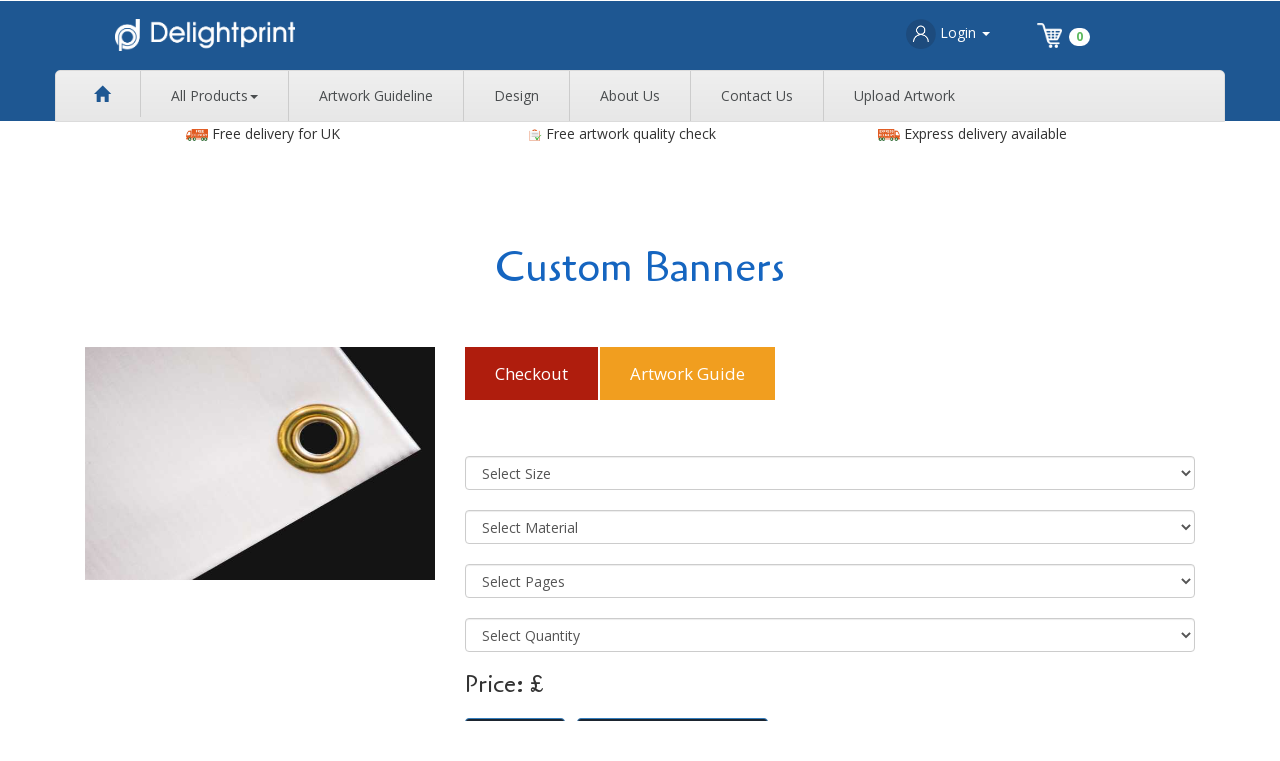

--- FILE ---
content_type: text/html; charset=UTF-8
request_url: https://delightprint.co.uk/single.php?id=36
body_size: 14949
content:


<!DOCTYPE html PUBLIC "-//W3C//DTD XHTML 1.0 Transitional//EN" "http://www.w3.org/TR/xhtml1/DTD/xhtml1-transitional.dtd">
<html xmlns="http://www.w3.org/1999/xhtml">
<head><meta http-equiv="Content-Type" content="text/html; charset=windows-1252">

<title>DelightPrint UK: business cards, leaflets and flyers, posters and more</title>
<meta name="Title" content="DelightPrint UK: business cards, leaflets and flyers, posters and more" />
<meta name="description" content="Delight Print provide indoor and outdoor print products at very good prices. We believe in quality, we put customer service as a number 1 priority. We provide high quality business cards, letterheads, postcards, leaflets & flyers, booklets, banners, stationery and other premium online print products. Free delivery for entire UK " />
			<meta name="keywords" content="Delight Print, delight, print, online printing,business card, leaflets, flyers, compliment slips, letterheads, booklets saddle stitch, postcards, ncr pads, booklets perfect bound, presentation folders, folded leaflets, calendars, plastic cards, greeting cards, stickers, labels, note pads, magnetic signs, correx boards, eyelet banners, roll up banners, posters, beach flags, pavement signs, custom printing, artwork design, design " />
<!--css-->


	
 <script src="js/jquery.min.js"></script>
  <script defer src="js/jquery.flexslider.js"></script>
<link rel="stylesheet" href="css/flexslider.css" type="text/css" media="screen" />
<script src="js/imagezoom.js"></script>
<script>
// Can also be used with $(document).ready()
$(window).load(function() {
  $('.flexslider').flexslider({
    animation: "slide",
    controlNav: "thumbnails"
  });
});
</script>

  <!--mycart-->
  <!--start-rate-->
<script src="js/jstarbox.js"></script>
	<link rel="stylesheet" href="css/jstarbox.css" type="text/css" media="screen" charset="utf-8" />
		<script type="text/javascript">
			jQuery(function() {
			jQuery('.starbox').each(function() {
				var starbox = jQuery(this);
					starbox.starbox({
					average: starbox.attr('data-start-value'),
					changeable: starbox.hasClass('unchangeable') ? false : starbox.hasClass('clickonce') ? 'once' : true,
					ghosting: starbox.hasClass('ghosting'),
					autoUpdateAverage: starbox.hasClass('autoupdate'),
					buttons: starbox.hasClass('smooth') ? false : starbox.attr('data-button-count') || 5,
					stars: starbox.attr('data-star-count') || 5
					}).bind('starbox-value-changed', function(event, value) {
					if(starbox.hasClass('random')) {
					var val = Math.random();
					starbox.next().text(' '+val);
					return val;
					} 
				})
			});
		});
		</script>
<!--//End-rate-->
<link href="css/owl.carousel.css" rel="stylesheet">
<script src="js/owl.carousel.js"></script>
	<script>
		$(document).ready(function() {
		$("#owl-demo").owlCarousel({
			items : 1,
			lazyLoad : true,
			autoPlay : true,
			navigation : false,
			navigationText :  false,
			pagination : true,
		});
		});
	</script> 

<style>


.drop1{padding: 10px;border: #F0F0F0 1px solid; width:300px;}

</style>

</head>

<body>

<!DOCTYPE html PUBLIC "-//W3C//DTD XHTML 1.0 Transitional//EN" "http://www.w3.org/TR/xhtml1/DTD/xhtml1-transitional.dtd">
<html xmlns="http://www.w3.org/1999/xhtml">
<head><meta charset="windows-1252">

<title>Delight Print - Shop Online, Print Online. Design Online</title>
<meta name="Title" content="Delight Print - Shop Online, Print Online. Design Online" />
<meta name="description" content="Delight Print provide indoor and outdoor print products at very good prices. We believe in quality, we put customer service as a number 1 priority. We provide high quality business cards, letterheads, postcards, leaflets & flyers, booklets, banners, stationery and other premium online print products. Free delivery for entire UK " />
			<meta name="keywords" content="Delight Print, delight, print, online printing,business card, leaflets, flyers, compliment slips, letterheads, booklets � saddle stitch, postcards, ncr pads, booklets � perfect bound, presentation folders, folded leaflets, calendars, plastic cards, greeting cards, stickers, labels, note pads, magnetic signs, correx boards, eyelet banners, roll up banners, posters, beach flags, pavement signs, custom printing, artwork design, design " />
<link rel="shortcut icon" href="http://delightprint.co.uk/favicon.ico" />

<!--css-->
<link href="css/bootstrap.css" rel="stylesheet" type="text/css" media="all"/>
<link href="css/style.css" rel="stylesheet" type="text/css" media="all" />
<link href="css/font-awesome.css" rel="stylesheet">
<!--css-->
<meta name="viewport" content="width=device-width, initial-scale=1">
<script type="application/x-javascript"> addEventListener("load", function() { setTimeout(hideURLbar, 0); }, false); function hideURLbar(){ window.scrollTo(0,1); } </script>
<script src="js/jquery.min.js"></script>
<link href='//fonts.googleapis.com/css?family=Cagliostro' rel='stylesheet' type='text/css'>
<link href='//fonts.googleapis.com/css?family=Open+Sans:400,800italic,800,700italic,700,600italic,600,400italic,300italic,300' rel='stylesheet' type='text/css'>
<!--search jQuery-->
<!--	<script src="js/main.js"></script> -->
<!--search jQuery-->
<style>
.fixed {position:fixed; top:0; left:0; z-index:1; width:100%;}

</style>
<script src="js/responsiveslides.min.js"></script>
 <script>
    $(function () {
      $("#slider").responsiveSlides({
      	auto: true,
      	nav: true,
      	speed: 500,
        namespace: "callbacks",
        pager: true,
      });
    });
 </script>
 <!--mycart-->
<script type="text/javascript" src="js/bootstrap-3.1.1.min.js"></script>
 <!-- cart -->
<script src="js/simpleCart.min.js"></script>
<!-- cart -->
  <!--start-rate-->
<script src="js/jstarbox.js"></script>
	<link rel="stylesheet" href="css/jstarbox.css" type="text/css" media="screen" charset="utf-8" />
		<script type="text/javascript">
			jQuery(function() {
			jQuery('.starbox').each(function() {
				var starbox = jQuery(this);
					starbox.starbox({
					average: starbox.attr('data-start-value'),
					changeable: starbox.hasClass('unchangeable') ? false : starbox.hasClass('clickonce') ? 'once' : true,
					ghosting: starbox.hasClass('ghosting'),
					autoUpdateAverage: starbox.hasClass('autoupdate'),
					buttons: starbox.hasClass('smooth') ? false : starbox.attr('data-button-count') || 5,
					stars: starbox.attr('data-star-count') || 5
					}).bind('starbox-value-changed', function(event, value) {
					if(starbox.hasClass('random')) {
					var val = Math.random();
					starbox.next().text(' '+val);
					return val;
					} 
				})
			});
		});
		
		
 $(window).scroll(function(){
      if ($(this).scrollTop() > 135) {
          $('#task_flyout').addClass('fixed');
      } else {
          $('#task_flyout').removeClass('fixed');
      }
  });
		</script>
<!--//End-rate-->
</head>

<body>
<script>
  (function(i,s,o,g,r,a,m){i['GoogleAnalyticsObject']=r;i[r]=i[r]||function(){
  (i[r].q=i[r].q||[]).push(arguments)},i[r].l=1*new Date();a=s.createElement(o),
  m=s.getElementsByTagName(o)[0];a.async=1;a.src=g;m.parentNode.insertBefore(a,m)
  })(window,document,'script','https://www.google-analytics.com/analytics.js','ga');

  ga('create', 'UA-90165150-1', 'auto');
  ga('send', 'pageview');

</script>	<!--header-->
	<!--------------------------------------------------------------------------->
			
			<!---------------------------------------------------------------------------->
		<div class="header">
			
			
			<div class="heder-bottom">
				<div class="container">
					<div class="logo-nav">
						<div class="col-md-3 logo-nav-left">
							<!--<h1><a href="index.php">Cards <span>Shop</span></a></h1>-->
							<h1>
							<!--<a href="index.php"><img style="padding-top:18px; padding-left:30px;" class="img-responsive " width="210" height="35" src="images/3.png" alt=""></a>-->
							<a href="index.php"><img style="padding-top:15px; padding-left:30px; padding-bottom:15px;" class="img-responsive " width="210" height="35" src="homeimg/logo10.png" alt=""></a> 
						<!--	<a href="index.php"><img style="padding-top:15px; padding-left:30px; padding-bottom:15px;" class="img-responsive " width="210" height="35" src="images/white_logo.png" alt=""></a> -->
							</h1>
						</div>
						
							
	<style type="text/css">						<!-- Brand and toggle get grouped for better mobile display -->
			.badge-notify{
   background:red;
   position:relative;
   top: -20px;
   left: -35px;
}
</style>

 <a href="index.php"><button class="btn btn-success btn-lg btn-link" style="font-size:26px; color:#FFFFFF !important;">
   <!--  <span class="glyphicon glyphicon-shopping-cart " id="cartvalue"style="display:none">0</span> -->
			
			<span class="" id="cartvalue"><img src="images/cart22.png" width="25" height="25"/></span>
	<span class="badge badge-notify">
	
	0	
	</span>
  </button></a>
  
			
							
	 <div class="col-md-7">
	   <ul class="nav navbar-nav navbar-right">
        <!--<li><a style="color:#FFFFFF !important;" href="#">Checkout</a></li>-->
        <li class="dropdown">
          <a style="color:#FFFFFF !important;" href="#" class="dropdown-toggle" data-toggle="dropdown" role="button" aria-haspopup="true" aria-expanded="false">
		 <!-- <i class="glyphicon glyphicon-user "></i> -->
		 <img src="images/login56.png" width="30" height="30" />
		   Login <span class="caret"></span></a>
          <ul class="dropdown-menu">
            <li><a href="login.php">My Account</a></li>
			
            <li><a href="registered.php">Register</a></li>
           
            <li role="separator" class="divider"></li>
            <!--<li><a href="#">Link</a></li> -->
          </ul>
        </li>
      </ul>
		</div>	
					
		<!--	<div class="col-md-3 search top-right">
						<div id="sb-search" class="sb-search">
							<form action="#" method="post">
								<input class="sb-search-input" name="search" placeholder="Enter your search term..." id="search" required="" style="color:#FFFFFF;">
								<input class="sb-search-submit" type="submit" value="">
								<span class="sb-icon-search"> </span>
							</form>
							<div class="clearfix"> </div>
							
							<script src="js/classie.js"></script>
							<script src="js/uisearch.js"></script>
								<script>
									new UISearch( document.getElementById( 'sb-search' ) );
								</script>
							
						</div>
					</div>		-->			
						
						
						
						
		
						<div class="clearfix"> </div>
					</div>
				</div>
			</div>
			
			<div class="header-top"  style="background-color:#1E5792;">
				<div class="container"  style="border-radius: 5px 5px 0 0;background: linear-gradient(to bottom, #efefef 0%,#e7e7e7 100%);margin: 0 auto -1px;
    position: relative; color: #4a4d4f;
    font-family: Open Sans,Helvetica,sans-serif;
    font-size: 14px;
    font-weight: normal;
    line-height: 24px; border: 1px solid #dbdbdb; padding-left:0px !important;">
					 <div align="left" class="top-left" >
					 <div style=" border: 1px solid transparent; background: none;
    border: none;">
					<!-- <nav class="navbar navbar-default"> -->
					 <div align="right" class="navbar-header nav_2">
								<button type="button" class="navbar-toggle collapsed navbar-toggle1" data-toggle="collapse" data-target="#bs-megadropdown-tabs" style=" border:1px solid #1E5792 !important;">
								
									<span class="sr-only">Toggle navigation</span>
									<span class="icon-bar" style="border:1px solid #1E5792 !important;"></span>
									<span class="icon-bar" style="border:1px solid #1E5792 !important;"></span>
									<span class="icon-bar" style="border:1px solid #1E5792 !important;"></span>
								</button>
								
							</div> 
					<div class="collapse navbar-collapse" id="bs-megadropdown-tabs">
					
					<ul class="nav navbar-nav" >
									
									<li style="border-right:1px solid #CCCCCC; "><a href="index.php" class="act"><i class="glyphicon glyphicon-home" style=" color:#1E5792; font-size:16px;"></i></a></li>
									
									<li style="border-right:1px solid #CCCCCC;" class="dropdown">
										<a href="#" class="dropdown-toggle" data-toggle="dropdown">All Products<b class="caret"></b></a>
										<ul class="dropdown-menu multi-column columns-3">
											<div class="row">
													<div class="col-sm-3  multi-gd-img">
													<ul class="multi-column-dropdown">
														
									<li><a href="single.php?id=19">Leaflets & Flyers</a></li>
									<li><a href="single.php?id=20">Business Cards</a></li>
									<li><a href="single.php?id=21">Letterheads</a></li>
									<li><a href="single.php?id=22">Compliment Slips</a></li>
									<li><a href="single.php?id=23">Booklets - Saddle Stitch</a></li>
									<li><a href="single.php?id=24">Postcards</a></li>
									
													</ul>
												</div>
												<div class="col-sm-3  multi-gd-img">
													<ul class="multi-column-dropdown">
														
														
									<li><a href="single.php?id=25">NCR Pads</a></li>
									<li><a href="single.php?id=26">Booklets - Perfect Bound</a></li>
									<li><a href="single.php?id=27">Presentation Folders</a></li>
									<li><a href="single.php?id=28">Folded Leaflets</a></li>	
									<li><a href="single.php?id=29">Calendars</a></li>
									<li><a href="single.php?id=30">Plastic Cards</a></li>
													</ul>
												</div>
												<div class="col-sm-3  multi-gd-img">
												  <ul class="multi-column-dropdown">
													
									<li><a href="single.php?id=31">Greeting Cards</a></li>
									<li><a href="single.php?id=32">Stickers & Labels</a></li>
									<li><a href="single.php?id=33">Note Pads</a></li>	
									<li><a href="single.php?id=34">Magnetic Signs</a></li>
									<li><a href="single.php?id=35">Correx Boards</a></li>
									<li><a href="single.php?id=36">Custom Banners</a></li>	
									            </ul>	
												</div> 
												<div class="col-sm-3  multi-gd-img">
												<ul class="multi-column-dropdown">
									
									<li><a href="single.php?id=37">Roll-Up Banners</a></li>
									<li><a href="single.php?id=38">Posters</a></li>	
								<!--	<li><a href="single.php?id=39">Beach Flags</a></li>		-->
									<li><a href="single.php?id=40">Pavement Signs</a></li>	
									  </ul>	
												</div>
												<div class="clearfix"></div>
											</div>
											
											
										</ul>
									</li>
									<li style="border-right:1px solid #CCCCCC;"><a href="art.php" class="act">Artwork Guideline</a></li>	
									
									<!-- Mega Menu -->
									
									<li style="border-right:1px solid #CCCCCC;"><a href="design.php">Design</a></li> 
									<li style="border-right:1px solid #CCCCCC;"><a href="about.php">About Us</a></li> 
									
									<li style="border-right:1px solid #CCCCCC;"><a href="contact.php">Contact Us</a></li>
									<li style=""><a href="upload_artwork2.php">Upload Artwork</a></li>
								</ul>
								
					</div>
					<!--</nav> -->
					</div>
					</div>
					<div class="top-right">
					
					</div>
					<div class="clearfix"></div>
				</div>
			</div>
           </div>
		
			
			<div class="header">
			<div class="header-top-white">
				<div class="container">
					 <div align="center" class="top-left-white col-md-12">
					 
					<div class="topbeat">
					<!--<img src="images/Free delivery for UK.jpg" width="22" height="12" /> Free delivery for UK  -->
					    <img src="images/logoimg11.jpg" width="22" height="12" /> Free delivery for UK 
					</div>
					<div class="topbeat" >
					<!--<img src="images/Free artwork check.jpg" width="18" height="12" /> Free artwork quality check -->                        <img src="images/logoimg22.jpg" width="22" height="12" /> Free artwork quality check
					</div>
					<div class="topbeat" >
				<!--<img src="images/Express delivery icon.jpg" width="22" height="12" /> Express delivery available-->
					  <img src="images/logoimg33.jpg" width="22" height="12" /> Express delivery available
					</div>
					</div>
				</div>
			</div>
			</div>

		<!--<img src="images/Free Link1.jpg" class="img-responsive " style="min-height:20px;" />-->
		<!--<div class="service-breadcrumb1">
				<div class="container">
					<div align="center" style="width:100%;" class="wthree_service_breadcrumb_left">
					
					
					<ul>
					<li><img src="images/Express delivery icon.jpg" class="img-responsive " width="30" height="30" /> Express delivery available</li>
					<li>Free delivery for UK</li>
					<li>Free artwork quality check</li>
					</ul>
						
					</div>
					
					<div class="clearfix"> </div>
				</div>
		</div> -->
		<!--header-->
<!--Start of Tawk.to Script-->
<script type="text/javascript">
var Tawk_API=Tawk_API||{}, Tawk_LoadStart=new Date();
(function(){
var s1=document.createElement("script"),s0=document.getElementsByTagName("script")[0];
s1.async=true;
s1.src='https://embed.tawk.to/58cfcfd370cdfb0937074908/default';
s1.charset='UTF-8';
s1.setAttribute('crossorigin','*');
s0.parentNode.insertBefore(s1,s0);
})();
</script>
<!--End of Tawk.to Script-->
</body>
</html>

		<!--banner-->
		<!--<div class="banner1">
			<div class="container">
				<h3><a href="index.php">Home</a> / <span>Single</span></h3>
			</div>
		</div>-->
	<!--banner-->
	<!--<ol class="breadcrumb">
	<li><a href="index.php">Home</a></li>
								
	<li class="">Details</li>
	 <li>
	  
						<select class="drop1" name="cat12" onchange="this.options[this.selectedIndex].value && (window.location = this.options[this.selectedIndex].value);">
						 <option>Change Category</option>

						  Leaflets & Flyers				 
				  <option value="single.php?id=19">Leaflets & Flyers</option>Business Cards				 
				  <option value="single.php?id=20">Business Cards</option>Letterheads				 
				  <option value="single.php?id=21">Letterheads</option>Compliment Slips				 
				  <option value="single.php?id=22">Compliment Slips</option>Booklets - Saddle Stitch				 
				  <option value="single.php?id=23">Booklets - Saddle Stitch</option>Postcards				 
				  <option value="single.php?id=24">Postcards</option>NCR Pads				 
				  <option value="single.php?id=25">NCR Pads</option>Booklets - Perfect Bound				 
				  <option value="single.php?id=26">Booklets - Perfect Bound</option>Presentation Folders				 
				  <option value="single.php?id=27">Presentation Folders</option>Folded Leaflets				 
				  <option value="single.php?id=28">Folded Leaflets</option>Calendars				 
				  <option value="single.php?id=29">Calendars</option>Plastic Cards				 
				  <option value="single.php?id=30">Plastic Cards</option>Greeting Cards				 
				  <option value="single.php?id=31">Greeting Cards</option>Stickers & Labels				 
				  <option value="single.php?id=32">Stickers & Labels</option>Note Pads				 
				  <option value="single.php?id=33">Note Pads</option>Magnetic Signs				 
				  <option value="single.php?id=34">Magnetic Signs</option>Correx Boards				 
				  <option value="single.php?id=35">Correx Boards</option>Custom Banners				 
				  <option value="single.php?id=36">Custom Banners</option>Roller Banners				 
				  <option value="single.php?id=37">Roller Banners</option>Posters				 
				  <option value="single.php?id=38">Posters</option>Beach Flags				 
				  <option value="single.php?id=39">Beach Flags</option>Pavement Signs				 
				  <option value="single.php?id=40">Pavement Signs</option>
                        </select>
						
	  
	  </li>
	
</ol>-->
	<!--content-->
			<div class="content">
			<!--single-->
			<div class="single-wl3">
				<div class="container">
					
					<!--Product Description-->
						<div class="product-w3agile">
							<h3 class="tittle1">Custom Banners</h3>
							<div class="product-grids">
								<div class="col-md-4 product-grid">
								<!-------------------------------------------------->
						<div id="example1" class="core-slider core-slider__carousel example_1">
					           <div class="core-slider_viewport">
						       <div class="core-slider_list">
													
							<div class="core-slider_item">
								<img src="images/cat-02062160b75ccf12aea020621410386531.jpg" class="img-responsive" alt="">
								
							</div>
														    
								<div class="core-slider_item">
								<img src="images/cat-24041758fddeb022cc42404171878045103.jpg" class="img-responsive" alt="">
							</div>
																						<div class="core-slider_item">
								<img src="images/cat-24041758fddeb0243302404171477606791.jpg" class="img-responsive" alt="">
							</div>
														
						</div>
						</div>
						<!--  <div class="core-slider_nav">
						<div class="core-slider_arrow core-slider_arrow__right"></div>
						<div class="core-slider_arrow core-slider_arrow__left"></div>
					</div>
					<div class="core-slider_control-nav"></div>-->
						</div>
						<link href="css/coreSlider.css" rel="stylesheet" type="text/css">
			<script src="js/coreSlider.js"></script>
			<script>
			$('#example1').coreSlider({
			  pauseOnHover: false,
			  interval: 3000,
			  controlNavEnabled: true
			});

			</script>
							<!---------------------------------------->
								<!--	<img style="padding-top:115px;" class="img-responsive " src="images/cat-02062160b75ccf12aea020621410386531.jpg" alt=""> -->
								</div>
								<div class="col-md-8 product-grid1">
									<div class="tab-wl3">
										<div class="bs-example bs-example-tabs" role="tabpanel" data-example-id="togglable-tabs">
											<ul id="myTab" class="nav nav-tabs left-tab" role="tablist">
												<li role="presentation" class="active"><a href="#home" id="home-tab" role="tab" data-toggle="tab" aria-controls="home" aria-expanded="true">Checkout</a></li>
												<!--<li role="presentation"><a href="#reviews" role="tab" id="reviews-tab" data-toggle="tab" aria-controls="reviews">Description</a></li> -->
												<li role="presentation"><a href="#artwork" role="tab" id="artwork-tab" data-toggle="tab" aria-controls="reviews">Artwork Guide</a></li>

											</ul>
											<div id="myTabContent" class="tab-content">
												<div role="tabpanel" class="tab-pane fade in active" id="home" aria-labelledby="home-tab">
													<div class="descr">
					<form  method="POST" onSubmit="return(validatesservice());" action="">
	
						<input type="hidden" name="category_name" id="cat-name" value="Custom Banners" >
						<input type="hidden" name="category" id="category-list" value="36" >
              <select required class="form-control" name="sub_catagory" id="subcategory-list" 
					  onChange="getmaterial(this.value)">
                <option value="">Select Size</option>
                <option value=128>100 x 50 cm</option><option value=129>2ft x 5ft (61 x 152.40 cm)</option><option value=130>2ft x 6ft (61 x 182.90 cm)</option><option value=131>2ft x 7ft (61 x 213.40 cm)</option><option value=132>2ft x 8ft (61 x 243.80 cm)</option><option value=133>2ft x 9ft (61 x 274.30 cm)</option><option value=134>3ft x 3ft (91.50 x 91.50 cm)</option><option value=135>3ft x 4ft (91.50 x 121.90 cm)</option><option value=136>3ft x 5ft (91.50 x 152.40 cm)</option><option value=137>3ft x 6ft (91.50 x 182.90 cm)</option><option value=138>3ft x 7ft (91.50 x 213.40 cm)</option><option value=139>3ft x 8ft (91.50 x 243.80 cm)</option><option value=140>3ft x 9ft (91.50 x 274.30 cm)</option><option value=141>3ft x 10ft (91.50 x 304.80 cm)</option><option value=142>3ft x 11ft (91.50 x 335.30 cm)</option><option value=143>3ft x 12ft (91.50 x 365.80 cm)</option><option value=144>4ft x 4ft (121.90 x 121.90 cm)</option><option value=145>4ft x 5ft (121.90 x 152.40 cm)</option><option value=146>4ft x 6ft (121.90 x 182.90 cm)</option><option value=147>4ft x 7ft (121.90 x 213.40 cm)</option><option value=148>4ft x 8ft (121.90 x 243.80 cm)</option><option value=149>4ft x 9ft (121.90 x 274.30 cm)</option><option value=150>4ft x 10ft (121.90 x 304.80 cm)</option><option value=151>4ft x 11ft (121.90 x 335.30 cm)</option><option value=152>4ft x 12ft (121.90 x 365.80 cm)</option><option value=153>4ft x 13ft (121.90 x 396.25 cm)</option><option value=154>4ft x 14ft (121.90 x 426.70 cm)</option><option value=155>4ft x 15ft (121.90 x 457.20 cm)</option><option value=156>4ft x 16ft (121.90 x 487.70 cm)</option>              </select>
              <span id="spnsubcategory" style="color:red" ></span> <br>
              <select id="material-list" class="form-control" name="material" onchange="getPages(this.value)" >
                <option value="">Select Material</option>
				 <option value=""></option> 
              </select>
              <br>
			  
			 
			  <select id="pages-list" class="form-control" name="pages" onChange="getQuantity(this.value)">
			    <option value="">Select Pages</option>
                 <option value=""></option> 
               
              </select>
			 
			   <br>
               <select id="quantity-list" class="form-control" name="quantity" onChange="getPrice()">
                <option value="">Select Quantity</option>
                <option value=""></option>              </select>
              <br>
              <h3 >Price: &#163;<span id="price-list"></span></h3>
              
            
              <br>
            
             
              <div class="clearfix"></div>
              <ul class="list-inline pull-right" id="product_id">
              </ul>
              <div class="form-group">
               <!--<button class="btn btn-primary" name="subs" id="subs" type="submit">Get Best Quote</button>-->
			  
 <!--<div class="add-cart"> <a href="javascript:void(0)" onClick="addcart('36')" class="btn" data-toggle="modal" data-target="#otp11"> <i class="fa fa-shopping-cart"></i> 
	Add To Cart</a> </div> -->
			  
			 
				<!--<button class="btn btn-primary" name="cart1" id="cart1" type="submit">Add to Cart</button>-->
				<input type="button" class="btn btn-primary" style="margin-bottom:5px !important;" name="cart1" value="Add to Cart" 
				onClick="addtocart()"/>
				
				 &nbsp;
				<!-- <input type="submit" class="btn btn-primary" name="quotes" alt="Request a Custom Quote" value="Request a Custom Quote"/> -->
				<a href="custom_quote.php"><input type="button" class="btn btn-primary" style="margin-bottom:5px !important;" name="quotes" alt="Request a Custom Quote" value="Request a Custom Quote"/></a>
				
				
				
              </div>
			 <div align="justify" style="padding:20px; border:1px solid #E1E1E1; background:#ECF5FF; color:#4A4A4A;"><p><strong>Note</strong> - All prices shown are per one design. For multiple designs, add multiple items to your cart and upload the different artwork to each item. All prices are subjected to VAT where applicable. Our delivery is free for UK, and our standard delivery turnaround time is 5 to 6 working days since artwork and payment confirms. We are very keen to deliver the quality job.</p><br />
			 <p>If you have any questions, please <a style="color:#0080FF" target="_blank" href="contact.php">contact us</a>. We are happy to help!</p>
			 
			 </div><br/>
			 
			 
           
			 </form>
														

													</div>
												</div>
												<div role="tabpanel" class="tab-pane fade" id="reviews" aria-labelledby="reviews-tab">
													<div class="descr">
														<div class="reviews-top">
														<!--	<div class="reviews-left">
																<img src="images/men3.jpg" alt=" " class="img-responsive">
															</div> -->
															<div class="reviews-left1">
																<ul>
																	
																<!--	<li><a href="#">Custom Banners Description</a></li> -->
																	<!--<li><a href="#"><i class="glyphicon glyphicon-share" aria-hidden="true"></i>Reply</a></li> -->
																</ul>
													<p align="justify">If you are going to advertising your event, exhibiting your product or wishing someone a happy birthday, our vinyl banners is the best way to show what is on your mind. We use top-quality 600gsm blockout PVC material, which is extremely hardwearing, tear-resistant and waterproof so you can use it indoors or outdoors. As you would expect from us, we can produce your banner in many sizes. We use high-resolution vinyl printers that can cater for banners of all sizes. It can be finished with eyelets to help you display your banner in the location of your choice. We do not supply rope or cable ties with our banners.</p>
															</div>
															<div class="clearfix"></div>
														</div>
														
													</div>
												</div>
												<div role="tabpanel" class="tab-pane fade" id="artwork" aria-labelledby="artwork-tab">
													<div class="descr">
														<div class="reviews-top">
														<!--	<div class="reviews-left">
																<img src="images/men3.jpg" alt=" " class="img-responsive">
															</div> -->
															<div class="reviews-left1">
												
												 	                                                       </div>
															<div class="clearfix"></div>
													
												</div>
												
												<div role="tabpanel" class="tab-pane fade" id="custom" aria-labelledby="custom-tab">
													
												</div>
											</div>
										</div>
									</div>
								</div>
								<div class="clearfix"> </div>
							</div>
						</div>
					<!--Product Description-->
					<hr>
					 <h3 align="left" style="text-decoration:underline;"><strong>Description</strong></h3><br/>
			 <p align="justify" style="font-size:16px;"> If you are going to advertising your event, exhibiting your product or wishing someone a happy birthday, our vinyl banners is the best way to show what is on your mind. We use top-quality 600gsm blockout PVC material, which is extremely hardwearing, tear-resistant and waterproof so you can use it indoors or outdoors. As you would expect from us, we can produce your banner in many sizes. We use high-resolution vinyl printers that can cater for banners of all sizes. It can be finished with eyelets to help you display your banner in the location of your choice. We do not supply rope or cable ties with our banners. 
			  
			  
			 
			 
					</p><br/>
					
				</div>
			</div>
			<!--single-->
			
			<!--new-arrivals-->
		</div>
				<!--content-->
<br/>
<!DOCTYPE html PUBLIC "-//W3C//DTD XHTML 1.0 Transitional//EN" "http://www.w3.org/TR/xhtml1/DTD/xhtml1-transitional.dtd">
<html xmlns="http://www.w3.org/1999/xhtml">
<head>
<meta http-equiv="Content-Type" content="text/html; charset=iso-8859-1" />
<title></title>
</head>


<body>
		<!---footer--->
		 <!--<div class="col-md-12" style="background:#333;" align="center">
							<h4 style="font-size:16px; padding:10px; margin-top:30px !important; color:#FFFFFF;">Subscribe to Delight Print email newsletter by entering your email address below </h4>
									<form method="POST" id="subscribe-form" >
									
							
									<input style="width:30%; padding:3px; margin-bottom:40px;" name="email" id="email" value="Email" type="text" onFocus="this.value = '';" onBlur="if (this.value == '') {this.value = 'Enter Email';}" onchange="emailchack()" /> &nbsp;&nbsp;&nbsp;
									
									
									<input type="submit" name="subscribe" class="forsub" style="margin-bottom:40px; background:#1E5792 !important;"   onclick="subscribemail()" value="SUBSCRIBE" />
									</form>
							</div> -->
							
					<div class="footer-w3l" style="margin-top:3% !important;">
						<div class="container" style="margin-top:5px;">
						   
						
							<div class="footer-grids">
								<div align="center" class="col-md-5 footer-grid">
								
									
									<div class="social-icon" align="center">
										<a href="#"><i class="icon"></i></a>
										<a href="#"><i class="icon1"></i></a>
										<a href="#"><i class="icon2"></i></a>
										<a href="#"><i class="icon3"></i></a>
										<a href="#"><i class="icon4"></i></a>
									</div>
									<br />
									<div align="center">
									    <img align="absmiddle" src="homeimg/logo10.png" class="img-responsive" width="200" height="70" alt="" /><br/>
									    <img align="absmiddle" src="homeimg/payment-footer.png" class="img-responsive" width="300" height="100" alt="" /><br/>
									    <!--<p>Company Registered Number: 13308805<br/>
									    VAT Number: 399963507</p><br/>-->
									<!--<img align="absmiddle" src="images/paypal22.png" class="img-responsive" width="300" height="100" alt="" />-->
									</div>
								</div>
								
								<div class="col-md-3 footer-grid" style="margin-top:1% !important;">
									<h4 style="padding-top:10px;">Links</h4>
									<ul>
										<li><a href="index.php">Home</a></li>
										<li><a href="art.php">Artwork Guidline</a></li>
										<li><a href="design.php">Design</a></li>
										<li><a href="about.php">About Us</a></li>
										<li><a href="contact.php">Contact Us</a></li>
										<li><a href="termsnconditions.php">Terms & Conditions</a></li>
									</ul>
								</div>
								<div class="col-md-4 footer-grid foot" style="margin-top:1% !important;">
									<h4 style="padding-top:10px;">Contacts</h4>
									<ul>
										<li><i class="glyphicon glyphicon-time" aria-hidden="true"></i><a href="#">Mon - Fri, 9am - 6pm</a></li>
											<li><i class="glyphicon glyphicon-envelope" aria-hidden="true"></i><a href="mailto:sales@delightprint.co.uk">sales@delightprint.co.uk</a></li>
											<!--<li><i class="glyphicon glyphicon-earphone" aria-hidden="true"></i><a href="tel:+44 7735376346">+44 7735376346</a></li><br/>
										<li><i class="glyphicon glyphicon-map-marker" aria-hidden="true"></i><a href="#">32 Hazelhurst Road, Castle Bromwich, &nbsp;&nbsp;&nbsp;&nbsp;&nbsp;&nbsp;&nbsp;&nbsp;&nbsp;&nbsp;&nbsp;&nbsp;Birmingham, B36 0BH</a></li>-->
										
									
										
									
										
									</ul>
								</div>
							<div class="clearfix"> </div>
							</div>
							
						</div>
					</div>
					<!---footer--->
					<!--copy-->
					<div class="copy-section">
						<div class="container">
							<div class="">
								
								<p>Copyright  &copy; Delight Print 2016-2025 All Rights Reserved.</p>
							</div>
							<div class="copy-right">
								<!--<img src="images/card.png" alt=""/>-->
							<!--	<img src="images/footer90.png" width="50" height="25" align="" /> &nbsp;
								<img src="images/footer91.png" width="50" height="25" align="" />&nbsp;
								<img src="images/footer92.png" width="50" height="25" align="" />&nbsp;
								<img src="images/footer93.png" width="50" height="25" align="" /> -->
							</div>
							<div class="clearfix"></div>
						</div>
					</div>
				<!--copy-->
				<div class="modal fade" id="myModal1" tabindex="-1" role="dialog">
				<div class="modal-dialog" role="document">
					<div class="modal-content modal-info">
						<div class="modal-header">
							<button type="button" class="close" data-dismiss="modal" aria-label="Close"><span aria-hidden="true">&times;</span></button>						
						</div>
						<div class="modal-body">
							<div class="news-gr">
								<div class="col-md-5 new-grid1">
								<img src="images/p5.jpg" class="img-responsive" alt="">
								</div>
									<div class="col-md-7 new-grid">
										<h5>Ten Women's Cotton Viscose fabric Grey Shrug</h5>
										<h6>Quick Overview</h6>
										<span>Ut enim ad minim veniam, quis nostrud exercitation ullamco laboris nisi ut aliquip ex ea commodo consequat.Duis aute irure dolor in reprehenderit in voluptate velit esse cillum dolore eu fugiat nulla pariatur. Excepteur sint occaecat cupidatat non proident, sunt in culpa qui officia deserunt mollit anim id est laborum.</span>
										<div class="color-quality">
											<div class="color-quality-left">
												<h6>Color : </h6>
												<ul>
													<li><a href="#"><span></span>Red</a></li>
													<li><a href="#" class="brown"><span></span>Yellow</a></li>
													<li><a href="#" class="purple"><span></span>Purple</a></li>
													<li><a href="#" class="gray"><span></span>Violet</a></li>
												</ul>
											</div>
											<div class="color-quality-right">
												<h6>Quality :</h6>
												<div class="quantity"> 
													<div class="quantity-select">                           
														<div class="entry value-minus1">&nbsp;</div>
														<div class="entry value1"><span>1</span></div>
														<div class="entry value-plus1 active">&nbsp;</div>
													</div>
												</div>
												<!--quantity-->
														<script>
														$('.value-plus1').on('click', function(){
															var divUpd = $(this).parent().find('.value1'), newVal = parseInt(divUpd.text(), 10)+1;
															divUpd.text(newVal);
														});

														$('.value-minus1').on('click', function(){
															var divUpd = $(this).parent().find('.value1'), newVal = parseInt(divUpd.text(), 10)-1;
															if(newVal>=1) divUpd.text(newVal);
														});
														</script>
													<!--quantity-->
											</div>
											<div class="clearfix"> </div>
										</div>
									<div class="women">
										<span class="size">XL / XXL / S </span>
										<p ><del>$100.00</del><em class="item_price"> $70.00 </em></p>
										<div class="add">
										   <button class="btn btn-danger my-cart-btn my-cart-b" data-id="3" data-name="Kabuli Chana" data-summary="summary 3" data-price="2.00" data-quantity="1" data-image="images/of2.png">Add to Cart</button>
										</div>
									</div>
								</div>
							</div>
							<div class="clearfix"></div>
						</div>
					</div>
				</div>
			</div>
			<div class="modal fade" id="myModal2" tabindex="-1" role="dialog">
				<div class="modal-dialog" role="document">
					<div class="modal-content modal-info">
						<div class="modal-header">
							<button type="button" class="close" data-dismiss="modal" aria-label="Close"><span aria-hidden="true">&times;</span></button>						
						</div>
						<div class="modal-body">
							<div class="news-gr">
								<div class="col-md-5 new-grid1">
								<img src="images/p7.jpg" class="img-responsive" alt="">
								</div>
									<div class="col-md-7 new-grid">
										<h5>Ten Women's Cotton Viscose fabric Grey Shrug</h5>
										<h6>Quick Overview</h6>
										<span>Ut enim ad minim veniam, quis nostrud exercitation ullamco laboris nisi ut aliquip ex ea commodo consequat.Duis aute irure dolor in reprehenderit in voluptate velit esse cillum dolore eu fugiat nulla pariatur. Excepteur sint occaecat cupidatat non proident, sunt in culpa qui officia deserunt mollit anim id est laborum.</span>
										<div class="color-quality">
											<div class="color-quality-left">
												<h6>Color : </h6>
												<ul>
													<li><a href="#"><span></span>Red</a></li>
													<li><a href="#" class="brown"><span></span>Yellow</a></li>
													<li><a href="#" class="purple"><span></span>Purple</a></li>
													<li><a href="#" class="gray"><span></span>Violet</a></li>
												</ul>
											</div>
											<div class="color-quality-right">
												<h6>Quality :</h6>
												<div class="quantity"> 
													<div class="quantity-select">                           
														<div class="entry value-minus1">&nbsp;</div>
														<div class="entry value1"><span>1</span></div>
														<div class="entry value-plus1 active">&nbsp;</div>
													</div>
												</div>
												<!--quantity-->
														<script>
														$('.value-plus1').on('click', function(){
															var divUpd = $(this).parent().find('.value1'), newVal = parseInt(divUpd.text(), 10)+1;
															divUpd.text(newVal);
														});

														$('.value-minus1').on('click', function(){
															var divUpd = $(this).parent().find('.value1'), newVal = parseInt(divUpd.text(), 10)-1;
															if(newVal>=1) divUpd.text(newVal);
														});
														</script>
													<!--quantity-->
											</div>
											<div class="clearfix"> </div>
										</div>
									<div class="women">
										<span class="size">XL / XXL / S </span>
										<p ><del>$100.00</del><em class="item_price"> $70.00 </em></p>
										<div class="add">
										   <button class="btn btn-danger my-cart-btn my-cart-b" data-id="3" data-name="Kabuli Chana" data-summary="summary 3" data-price="2.00" data-quantity="1" data-image="images/of2.png">Add to Cart</button>
										</div>
									</div>
								</div>
							</div>
							<div class="clearfix"></div>
						</div>
					</div>
				</div>
			</div>
			<div class="modal fade" id="myModal3" tabindex="-1" role="dialog">
				<div class="modal-dialog" role="document">
					<div class="modal-content modal-info">
						<div class="modal-header">
							<button type="button" class="close" data-dismiss="modal" aria-label="Close"><span aria-hidden="true">&times;</span></button>						
						</div>
						<div class="modal-body">
							<div class="news-gr">
								<div class="col-md-5 new-grid1">
								<img src="images/p10.jpg" class="img-responsive" alt="">
								</div>
									<div class="col-md-7 new-grid">
										<h5>Ten Men's Cotton Viscose fabric Grey Shrug</h5>
										<h6>Quick Overview</h6>
										<span>Ut enim ad minim veniam, quis nostrud exercitation ullamco laboris nisi ut aliquip ex ea commodo consequat.Duis aute irure dolor in reprehenderit in voluptate velit esse cillum dolore eu fugiat nulla pariatur. Excepteur sint occaecat cupidatat non proident, sunt in culpa qui officia deserunt mollit anim id est laborum.</span>
										<div class="color-quality">
											<div class="color-quality-left">
												<h6>Color : </h6>
												<ul>
													<li><a href="#"><span></span>Red</a></li>
													<li><a href="#" class="brown"><span></span>Yellow</a></li>
													<li><a href="#" class="purple"><span></span>Purple</a></li>
													<li><a href="#" class="gray"><span></span>Violet</a></li>
												</ul>
											</div>
											<div class="color-quality-right">
												<h6>Quality :</h6>
												<div class="quantity"> 
													<div class="quantity-select">                           
														<div class="entry value-minus1">&nbsp;</div>
														<div class="entry value1"><span>1</span></div>
														<div class="entry value-plus1 active">&nbsp;</div>
													</div>
												</div>
												<!--quantity-->
														<script>
														$('.value-plus1').on('click', function(){
															var divUpd = $(this).parent().find('.value1'), newVal = parseInt(divUpd.text(), 10)+1;
															divUpd.text(newVal);
														});

														$('.value-minus1').on('click', function(){
															var divUpd = $(this).parent().find('.value1'), newVal = parseInt(divUpd.text(), 10)-1;
															if(newVal>=1) divUpd.text(newVal);
														});
														</script>
													<!--quantity-->
											</div>
											<div class="clearfix"> </div>
										</div>
									<div class="women">
										<span class="size">XL / XXL / S </span>
										<p ><del>$100.00</del><em class="item_price"> $70.00 </em></p>
										<div class="add">
										   <button class="btn btn-danger my-cart-btn my-cart-b" data-id="3" data-name="Kabuli Chana" data-summary="summary 3" data-price="2.00" data-quantity="1" data-image="images/of2.png">Add to Cart</button>
										</div>
									</div>
								</div>
							</div>
							<div class="clearfix"></div>
						</div>
					</div>
				</div>
			</div>
			<div class="modal fade" id="myModal4" tabindex="-1" role="dialog">
				<div class="modal-dialog" role="document">
					<div class="modal-content modal-info">
						<div class="modal-header">
							<button type="button" class="close" data-dismiss="modal" aria-label="Close"><span aria-hidden="true">&times;</span></button>						
						</div>
						<div class="modal-body">
							<div class="news-gr">
								<div class="col-md-5 new-grid1">
								<img src="images/p12.jpg" class="img-responsive" alt="">
								</div>
									<div class="col-md-7 new-grid">
										<h5>Ten Men's Cotton Viscose fabric Grey Shrug</h5>
										<h6>Quick Overview</h6>
										<span>Ut enim ad minim veniam, quis nostrud exercitation ullamco laboris nisi ut aliquip ex ea commodo consequat.Duis aute irure dolor in reprehenderit in voluptate velit esse cillum dolore eu fugiat nulla pariatur. Excepteur sint occaecat cupidatat non proident, sunt in culpa qui officia deserunt mollit anim id est laborum.</span>
										<div class="color-quality">
											<div class="color-quality-left">
												<h6>Color : </h6>
												<ul>
													<li><a href="#"><span></span>Red</a></li>
													<li><a href="#" class="brown"><span></span>Yellow</a></li>
													<li><a href="#" class="purple"><span></span>Purple</a></li>
													<li><a href="#" class="gray"><span></span>Violet</a></li>
												</ul>
											</div>
											<div class="color-quality-right">
												<h6>Quality :</h6>
												<div class="quantity"> 
													<div class="quantity-select">                           
														<div class="entry value-minus1">&nbsp;</div>
														<div class="entry value1"><span>1</span></div>
														<div class="entry value-plus1 active">&nbsp;</div>
													</div>
												</div>
												<!--quantity-->
														<script>
														$('.value-plus1').on('click', function(){
															var divUpd = $(this).parent().find('.value1'), newVal = parseInt(divUpd.text(), 10)+1;
															divUpd.text(newVal);
														});

														$('.value-minus1').on('click', function(){
															var divUpd = $(this).parent().find('.value1'), newVal = parseInt(divUpd.text(), 10)-1;
															if(newVal>=1) divUpd.text(newVal);
														});
														</script>
													<!--quantity-->
											</div>
											<div class="clearfix"> </div>
										</div>
										<div class="women">
										<span class="size">XL / XXL / S </span>
										<p ><del>$100.00</del><em class="item_price"> $70.00 </em></p>
										<div class="add">
										   <button class="btn btn-danger my-cart-btn my-cart-b" data-id="3" data-name="Kabuli Chana" data-summary="summary 3" data-price="2.00" data-quantity="1" data-image="images/of2.png">Add to Cart</button>
										</div>
									</div>
								</div>
							</div>
							<div class="clearfix"></div>
						</div>
					</div>
				</div>
			</div>
			<script>
			
function emailchack(){
 var email =$('#email').val();
 var dataString = 'action=mailchk&email='+email;
 $.ajax({
             type: "post",
			 url: "ajax/subscribe.php",
			 data: dataString,
			 success: function(response){
			  if(response==404){
				  $('#email').val('');
				  $('#email').focus();
				  $('#emailerror').html('This email id already exit');
				  $('#email').val('');
				  }
				 else{$('#emailerror').html('');} 
				 } 	
			});	
	}	 
				


function subcribemail(){
	var semail= $('#semail').val();
	alert(semail);
	var dataString = 'action=subscribemail&semail='+semail;
	$.ajax({
			type: "post",
			url: "ajax/subscribe.php",
			data: dataString,
			success: function(data)
			{
		$('#m').html(data);		
$('#semail').val('');
			}
		});
	}
</script>

</body>
</html>
<script>
function getmaterial(val) {
	$.ajax({
	type: "POST",
	url: "ajax/logic.php",
	data:'action=material&material_id='+val,
	success: function(data){
		
		$("#material-list").html(data);
			}
	});
}

function getPages(val) {
	$.ajax({
	type: "POST",
	url: "ajax/logic.php",
	data:'action=spages&pages_id='+val,
	success: function(data){
		
		$("#pages-list").html(data);
			}
	});
}

function getQuantity(val) {
	var cat1 = $("#category-list").val();
	var subcat1 = $("#subcategory-list").val();
	var material1 = $("#material-list").val();
 	var pages1 = $("#pages-list").val();
	//var pages1 = $('#pages-list :selected').text();
	
	 if(pages1 && material1 && subcat1 && cat1) {
	$.ajax({
	type: "POST",
	url: "ajax/logic.php",
	data:'action=squantity&pages1='+pages1+'&material1='+material1+'&subcat1='+subcat1+'&cat1='+cat1,
	//data:{"pages_id": pages1,"quantity_id":quantity1},
	success: function(data){
		
		$("#quantity-list").html(data);
				}
	});
	}
}

function getPrice() {
	var cat1 = $("#category-list").val();
	var subcat1 = $("#subcategory-list").val();
	var material1 = $("#material-list").val();
 	//var pages1 = $("#pages-list").val();
	var pages1 = $('#pages-list :selected').text();
	//var pages1 = document.getElementById(pages-list).value;
    var quantity1 = $("#quantity-list").val();
	
	//alert(material1);
	
	//alert(quantity1);
	
    if(pages1 && quantity1 && material1 && subcat1 && cat1) {
	$.ajax({
	type: "POST",
	url: "ajax/logic.php",
	data:'action=sprice&quantity1='+quantity1+'&pages1='+pages1+'&material1='+material1+'&subcat1='+subcat1+'&cat1='+cat1,
	//data:{"pages_id": pages1,"quantity_id":quantity1},
	success: function(data){
		
		$("#price-list").html(data);
		$("#product_id").html(data);
			}
	});
	}
}

function getproductid(val) {

var subcat =$('#subcategory-list').val();
var material =$('#material-list').val();
//alert(subcat);
//alert(material);
//var dataString = 'action=sgproduct&category='+category+'&subcat='+subcat+'&material='+material,
	$.ajax({
	type: "POST",
	url: "ajax/logic.php",
	data:	'action=sgproduct&material='+val,
	success: function(data){
		
		$("#product-list").html(data);
			}
	});
}

function addcart(material){
	 var dataString = 'action=addcart&material='+material;
	  $.ajax({
             type: "post",
			 url: "ajax/addcart.php",
			 data: dataString,
			 success: function(response){
				 window.location.href = 'addtocart.php';
				 } 	
			});
}

</script> 
<script>
function getsubpackage(val) {
	$.ajax({
	type: "POST",
	url: "ajax/logic.php",
	data:'action=get_subpackage&pckid='+val,
	success: function(data){
		$("#subpackage-list").html(data);
			}
	});
	getprice(val)
}
//function pricereplace(val) {alert('4444');$("#price-list").html(val);}


function validatesservice()
{

var subcategorylist= document.getElementById("subcategory-list").value; // subcategory
//alert(subcategorylist);
if(subcategorylist == '0' )
   {
document.getElementById("spnsubcategory").innerHTML="Please Select Sub Category. ";	   
     return false;
   }else{ document.getElementById("spnsubcategory").innerHTML="";} 
}




function addtocart(){
	var product_id =$('#product_id').val();
	 var dataString = 'action=addtocart&product_id='+product_id;
	  $.ajax({
             type: "post",
			 url: "ajax/addtocart1.php",
			 data: dataString,
			 success: function(response){
				 window.location.href = 'addtocart.php';
				
				 } 	
			});
}


</script>
</body>
</html>


--- FILE ---
content_type: text/css
request_url: https://delightprint.co.uk/css/jstarbox.css
body_size: -33
content:
.positioner {
	position: relative;
	display: inline-block;
	line-height: 0;
}

.starbox .colorbar,
.starbox .ghost {
	z-index: 0;
	position: absolute;
	top: 0;
	bottom: 0;
	left: 0;
}

.starbox .stars {
	display: inline-block;
}

.starbox .stars .star_holder {
	position: relative;
	z-index: 1;
}

.starbox .stars .star_holder .star {
	display: inline-block;
	vertical-align: baseline;
	background-repeat: no-repeat;
}


/* Override with your own image and size… */
.starbox .stars .star_holder .star {
	background-image: url('https://github.com/sabberworm/jStarbox/raw/master/images/5-small.png');
	width:17px;
	height:17px;
}
.starbox{
	
}
.block span{
	color: #A5A5A5;
	float: left;
	margin: 0 0 0 0.5em;
	font-size: 0.875em;
}
/* Override with your own colours… */
.starbox .stars { background: #b0b0b0; }
.starbox .rated .stars { background: #b0b0b0; }
.starbox .rated.hover .stars { background: #b0b0b0; }
.starbox .colorbar { background: #FAB005; }
.starbox .hover .colorbar { background: #FAB005; }
.starbox .rated .colorbar { background: #FAB005; }
.starbox .rated.hover .colorbar { background: #FAB005; }
.starbox .ghost { background: #FAB005; }


--- FILE ---
content_type: text/css
request_url: https://delightprint.co.uk/css/style.css
body_size: 18246
content:
/*--
Author: W3layouts
Author URL: http://w3layouts.com
License: Creative Commons Attribution 3.0 Unported
License URL: http://creativecommons.org/licenses/by/3.0/
--*/

body a{
    transition:0.5s all;
	-webkit-transition:0.5s all;
	-moz-transition:0.5s all;
	-o-transition:0.5s all;
	-ms-transition:0.5s all;
}
input[type="button"]{
	transition:0.5s all;
	-webkit-transition:0.5s all;
	-moz-transition:0.5s all;
	-o-transition:0.5s all;
	-ms-transition:0.5s all;
}

h1,h2,h3,h4,h5,h6{
	padding:0 0;
	margin:0 0;
	font-family: 'Cagliostro', sans-serif;
}
p{
	padding:0 0;
	margin:0 0;
}
ul{
	padding:0 0;
	margin:0 0;	
}
body{
	padding:0 0;
	margin:0 0; 
	font-family: 'Open Sans', sans-serif;
	
}

 .header-top-white {
    background:#FFFFFF;
	 padding: .2em 0;
 }
 .top-left-white  a{
    color:#000000;
	font-size: 1em;
    text-transform: capitalize;
	text-decoration: none;
	font-weight: 600;
	font-family: 'Open Sans', sans-serif;
}


.header-top {
    background: #1565c0;
	/* padding: .2em 0; */
	 height:auto;
 }
 
 
.top-left {
    float: left; 
}
.top-left i {
    font-size: 1em;
    margin-left: 0.5em;
}
.top-left  a{
    /*color: #fff;*/
	color: #4a4d4f;
	font-size: 1em;
    text-transform: capitalize;
	text-decoration: none;
	font-weight: 600;
	font-family: 'Open Sans', sans-serif;
}
.top-right ul li {
    display: inline-block;
    padding: 0em 1em;
}
.top-right ul li a {
    font-size: 1em;
    /*text-transform: capitalize; */
    color:#fff;
    text-decoration: none;
	font-weight: 600;
	font-family: 'Open Sans', sans-serif;
}
.top-right ul li.text a {
	color:#fff;
}
.top-right {
    float: right;
}
.heder-bottom {
    padding: 0.3em 0;
	background: #1E5792;
}
.logo-nav-left{
	float:left;
}
.logo-nav-left h1 a{
	font-size:1.1em;
	color:#fff;
	text-decoration:none;
	
}
.logo-nav-left h1 a span{
	display: block;
    font-size: .2em;
    line-height: 0;
    text-transform: uppercase;
    letter-spacing: 11px;
    color: #fff;
    padding-left: .3em;
}
.logo-nav-left1 {
    float:left;
    margin-left: 10em;
}
.logo-nav-left1 ul li a{
	font-size:.95em;
    color:#666666;
    text-decoration: none;
    font-family: 'Open Sans', sans-serif;
    text-transform: capitalize;
	font-weight: 600;
}
.navbar-default .navbar-nav > li > a {
    color: #fff;
}
.logo-nav-left1 ul li.active a.act{
	color:#fff !important;
}
.multi-column-dropdown li a {
    color: #999 !important;
}
.multi-column-dropdown li a:hover {
    color:#0080FF !important;
}
.navbar-default .navbar-nav > .active > a, .navbar-default .navbar-nav > .active > a:hover, .navbar-default .navbar-nav > .active > a:focus {
    background-color: transparent;
}
.navbar-default .navbar-collapse, .navbar-default .navbar-form {
    border: none;
	margin-top: 1em;
}
.navbar {
    position: relative;
    min-height: 20px;
    margin-bottom: 10px; 
    border: 1px solid transparent;
}
.nav .open > a, .nav .open > a:hover, .nav .open > a:focus {
    color: #fff;
}
.navbar-default {
    background: none;
    border: none;
}
.navbar-collapse {
    padding: 0;
}
ul.multi-column-dropdown h6 {
    font-size: 1.4em;
    color:#222222;
    margin: 0 0 1em;
    padding-bottom: 1em;
    border-bottom: 1px solid #E4E4E4;
    text-transform: capitalize;
}
.multi-column-dropdown li {
    list-style-type: none;
    margin: 7px 0;
}
.multi-column-dropdown li a {
    display: block;
    clear: both;
    line-height: 1.428571429;
    color: #999 !important;
    white-space: normal;
	font-weight:500 !important;
}
.multi-column-dropdown li a:hover {
    color:#0080FF !important;
}
.dropdown-menu.columns-3 {
    min-width: 700px; 
	
    padding: 15px 15px;
}
.nav .open > a, .nav .open > a:hover, .nav .open > a:focus {
    background: none;
    border: none;
}
.navbar-default .navbar-nav > .open > a, .navbar-default .navbar-nav > .open > a:hover, .navbar-default .navbar-nav > .open > a:focus {
    background-color: transparent;
}
.nav > li > a:hover, .nav > li > a:focus {
    background: none;
	color:#fff !important;
}
.navbar-default .navbar-nav > .open > a, .navbar-default .navbar-nav > .open > a:hover, .navbar-default .navbar-nav > .open > a:focus {
    color: #fff;
}
.multi-gd-img img {
    width: 100%;
}
.search-box {
    margin-top: .6em;
}
/*start search*/
/*--search--*/
.cd-main-header {
  /* Force Hardware Acceleration in WebKit */
  -webkit-transform: translateZ(0);
  -moz-transform: translateZ(0);
  -ms-transform: translateZ(0);
  -o-transform: translateZ(0);
  transform: translateZ(0);
  will-change: transform;
}
.cd-main-header {
  -webkit-transition: -webkit-transform 0.3s;
  -moz-transition: -moz-transform 0.3s;
  transition: transform 0.3s;
}
.cd-main-content.nav-is-visible, .cd-main-header.nav-is-visible {
	-webkit-transform: translateX(-260px);
	-moz-transform: translateX(-260px);
	-ms-transform: translateX(-260px);
	-o-transform: translateX(-260px);
	transform: translateX(-260px);
}
.nav-on-left .cd-main-content.nav-is-visible, .nav-on-left .cd-main-header.nav-is-visible {
	-webkit-transform: translateX(260px);
	-moz-transform: translateX(260px);
	-ms-transform: translateX(260px);
	-o-transform: translateX(260px);
	transform: translateX(260px);
}
.cd-header-buttons {
    position: absolute;
    display: inline-block;
    top: 72px;
    right: 22%;
}
.cd-header-buttons li {
	display: inline-block;
}
.cd-search-trigger, .cd-nav-trigger {
	position: relative;
	display: block;
	width: 44px;
	height: 44px;
	overflow: hidden;
	white-space: nowrap;
	color: transparent;
	z-index: 3;
}

.cd-search-trigger::before, .cd-search-trigger::after {
	/* search icon */
	content: '';
	position: absolute;
	-webkit-transition: opacity 0.3s;
	-moz-transition: opacity 0.3s;
	transition: opacity 0.3s;
	/* Force Hardware Acceleration in WebKit */
	-webkit-transform: translateZ(0);
	-moz-transform: translateZ(0);
	-ms-transform: translateZ(0);
	-o-transform: translateZ(0);
	transform: translateZ(0);
	-webkit-backface-visibility: hidden;
	backface-visibility: hidden;
}
.cd-search-trigger::before {
	/* lens */
	top: 11px;
	left: 11px;
	width: 18px;
	height: 18px;
	-webkit-border-radius: 50%;
	-moz-border-radius: 50%;
	border-radius: 50%;
	border: 3px solid #fff;
}
.cd-search-trigger::after {
	/* handle */
	height: 3px;
	width: 8px;
	background: #fff;
	bottom: 14px;
	right: 11px;
	-webkit-transform: rotate(45deg);
	-moz-transform: rotate(45deg);
	-ms-transform: rotate(45deg);
	-o-transform: rotate(45deg);
	transform: rotate(45deg);
}
.cd-search-trigger span {
	/* container for the X icon */
	position:relative;
	height: 100%;
	width: 100%;
	top: 0;
	left: 0;
}
.cd-search-trigger span::before, .cd-search-trigger span::after {
	/* close icon */
	content: '';
	position: absolute;
	display: inline-block;
	height: 3px;
	width: 22px;
	top: 50%;
	margin-top: -2px;
	left: 50%;
	margin-left: -11px;
	background: #fff;
	opacity: 0;
	/* Force Hardware Acceleration in WebKit */
	-webkit-transform: translateZ(0);
	-moz-transform: translateZ(0);
	-ms-transform: translateZ(0);
	-o-transform: translateZ(0);
	transform: translateZ(0);
	-webkit-backface-visibility: hidden;
	backface-visibility: hidden;
	-webkit-transition: opacity 0.3s, -webkit-transform 0.3s;
	-moz-transition: opacity 0.3s, -moz-transform 0.3s;
	transition: opacity 0.3s, transform 0.3s;
}
.cd-search-trigger span::before {
	-webkit-transform: rotate(45deg);
	-moz-transform: rotate(45deg);
	-ms-transform: rotate(45deg);
	-o-transform: rotate(45deg);
	transform: rotate(45deg);
}
.cd-search-trigger span::after {
	-webkit-transform: rotate(-45deg);
	-moz-transform: rotate(-45deg);
	-ms-transform: rotate(-45deg);
	-o-transform: rotate(-45deg);
	transform: rotate(-45deg);
}
.cd-search-trigger.search-is-visible::before, .cd-search-trigger.search-is-visible::after {
	/* hide search icon */
	-moz-opacity: 0;
	opacity: 0;
}
.cd-search-trigger.search-is-visible span::before, .cd-search-trigger.search-is-visible span::after {
	/* show close icon */
	-moz-opacity: 1;
	opacity: 1;
}
.cd-search-trigger.search-is-visible span::before {
	-webkit-transform: rotate(135deg);
	-moz-transform: rotate(135deg);
	-ms-transform: rotate(135deg);
	-o-transform: rotate(135deg);
	transform: rotate(135deg);
}
.cd-search-trigger.search-is-visible span::after {
	-webkit-transform: rotate(45deg);
	-moz-transform: rotate(45deg);
	-ms-transform: rotate(45deg);
	-o-transform: rotate(45deg);
	transform: rotate(45deg);
}
.cd-search {
	position: absolute;
	width: 100%;
	top: 19%;
	left: 0;
	z-index: 3;
	opacity: 0;
	visibility: hidden;
	-webkit-transition: opacity .3s 0s, visibility 0s .3s;
	-moz-transition: opacity .3s 0s, visibility 0s .3s;
	transition: opacity .3s 0s, visibility 0s .3s;
}
.cd-search input {
    border-radius: 0;
    border: none;
    background: rgba(0, 0, 0, 0.75);
    width: 100%;
    padding: 0 5%;
	-webkit-box-shadow: inset 0 1px 0 #e2e3df, 0 3px 6px rgba(0, 0, 0, 0.05);
	-moz-box-shadow: inset 0 1px 0 #e2e3df, 0 3px 6px rgba(0, 0, 0, 0.05);
    box-shadow: inset 0 1px 0 #e2e3df, 0 3px 6px rgba(0, 0, 0, 0.05);
    -webkit-appearance: none;
    -moz-appearance: none;
    -ms-appearance: none;
    -o-appearance: none;
    appearance: none;
    font-size: 2em;
    padding: 1em 2em;
	color: #fff;
}
.cd-search input::-webkit-input-placeholder {
	color: #fff !important;
}
.cd-search input::-moz-placeholder {
	color: #fff !important;
}
.cd-search input:-moz-placeholder {
	color: #fff !important;
}
.cd-search input:-ms-input-placeholder {
	color: #fff !important;
}
.cd-search input:focus {
	outline: none;
}
.cd-search.is-visible {
	-moz-opacity: 1;
	opacity: 1;
	visibility: visible;
	-webkit-transition: opacity .3s 0s, visibility 0s 0s;
	-moz-transition: opacity .3s 0s, visibility 0s 0s;
	transition: opacity .3s 0s, visibility 0s 0s;
}
/*-- search-ends --*/
.header-right2{
	float:right; 
	margin-top: 1.5em;
}
.box_1 {
  float: right;
}
.box_1 h3 {
  color:#fff;
  font-size: 0.9em;
  margin: 0;
}
.total {
  display: inline-block;
  vertical-align: middle;
}
.box_1 a img {
  margin: 3px 0 0 0px;
}
.box_1 p {
	margin: 0;
    color: #fff;
    font-size: 14px;
}
a.simpleCart_empty {
	color:#fff;
    font-size: 13px;
    text-decoration: none;
    text-align: right;
    display: block;
}
/*-- //header --*/
.ban-bottom-w3l {
    padding: 5em 0;
}
.ban-bottom1 {
    float: left;
    width: 48%;
	margin-right:2%
}
.ban-bottom2 {
    float: left;
    width: 48%;
	margin-left:2%
}
.ban-img {
    margin-top: 2.1em;
}
.ban-top{
	position: relative;
    overflow: hidden;
}
.ban-top img {
	-moz-transition: all 1s;
    -o-transition: all 1s;
    -webkit-transition: all 1s;
    transition: all 1s;
    width: 100%;
}
.ban-top:hover img {
	-moz-transform: scale3d(1.1, 1.1, 1);
    -o-transform: scale3d(1.1, 1.1, 1);
    -ms-transform: scale3d(1.1, 1.1, 1);
    -webkit-transform: scale3d(1.1, 1.1, 1);
    transform: scale3d(1.1, 1.1, 1);
}
.ban-text {
    position: absolute;
    top: 50%;
    left: 25%;
    background: rgba(13, 89, 175, 0.72);
    padding: 1em;
}
.ban-text1 {
    position: absolute;
    top: 40%;
    left: 25%;
    
    background: rgba(13, 89, 175, 0.72);
    padding: 1em;
}
.ban-text h4 {
    font-size: 2em;
    color: #fff;
}
.ban-text1 h4 {
    font-size: 2em;
    color: #fff;
}
.ban-text2 h4 {
    font-size: 1.5em;
    color: #fff;
}
.ban-text2 span{
    display:block;
	line-height:1.5em;
}
/* Sweep To Top */
.hvr-sweep-to-top {
  display: inline-block;
  vertical-align: middle;
  -webkit-transform: translateZ(0);
  transform: translateZ(0);
  box-shadow: 0 0 1px rgba(0, 0, 0, 0);
  -webkit-backface-visibility: hidden;
  backface-visibility: hidden;
  -moz-osx-font-smoothing: grayscale;
  position: relative;
  -webkit-transition-property: color;
  transition-property: color;
  -webkit-transition-duration: 0.3s;
  transition-duration: 0.3s;
}
.hvr-sweep-to-top:before {
  content: "";
  position: absolute;
  z-index: -1;
  top: 0;
  left: 0;
  right: 0;
  bottom: 0;
  background: #F19E1F;
    border-radius: 50%;
	-webkit-border-radius: 60%;
	-moz-border-radius: 60%;
	-o-border-radius: 60%;
	-ms-border-radius: 60%;
  -webkit-transform: scaleY(0);
  transform: scaleY(0);
  -webkit-transform-origin: 50% 100%;
  transform-origin: 50% 100%;
  -webkit-transition-property: transform;
  transition-property: transform;
  -webkit-transition-duration: 0.3s;
  transition-duration: 0.3s;
  -webkit-transition-timing-function: ease-out;
  transition-timing-function: ease-out;
}
.hvr-sweep-to-top:hover, .hvr-sweep-to-top:focus, .hvr-sweep-to-top:active {
  color: white;
}
.hvr-sweep-to-top:hover:before, .hvr-sweep-to-top:focus:before, .hvr-sweep-to-top:active:before,.services-grid:hover .hvr-sweep-to-top:before{
  -webkit-transform: scaleY(1);
  transform: scaleY(1);
}
.ban-text2 {
    position: absolute;
   /* top: 14%;
    left: 45%; */
	top: 6%;
    right: 5%;
    /*background: #1565C0;*/
	background: #F19E1F;
    padding: 1.5em;
    border-radius: 60px;
    text-align: center;
	width: 18%;
}
h2.tittle {
    text-align: center;
    font-size: 3em;
    color: #1565C0;
}
.new-arrivals-w3agile {
    padding: 5em 0;
    background: #F9F8F8;
	text-align:center;
}
.arrivals-grids {
    margin-top: 4em;
}
.grid-arr {
    border: 1px solid #E2E2E2;
    border: 5px solid #ffffff;
    -webkit-box-shadow: 0 0 10px rgba(0, 0, 0, 0.15);
    -moz-box-shadow: 0 0 10px rgba(0, 0, 0, 0.15);
    box-shadow: 0 0 10px rgba(0, 0, 0, 0.15);
    padding: 0em;
}
.grid-arr .grid-arrival figure {
  position: relative;
  display: block;
  overflow: hidden;
  margin: 0 0 20px 0;
  width: 100%;
}
.grid-arr .grid-arrival figure:hover .grid-img + .grid-img{
  right: 100%;
}
.grid-arr .grid-arrival figure > a {
  display: block;
  float: left;
  width: 100%;
  z-index: 1;
}
.grid-arr .grid-arrival figure > a .grid-img {
  width: 100%;
  line-height: 0;
  will-change: right;
  -moz-transform: translateZ(0);
  -webkit-transform: translateZ(0);
  transform: translateZ(0);
}
.grid-arr .grid-arrival figure > a .grid-img img {
  width: 100%;
}
.grid-arr .grid-arrival figure > a .grid-img + .grid-img {
  position: absolute;
  top: 0;
  right: 0;
  -moz-transition: right 0.7s cubic-bezier(0.75, 0, 0.175, 1), opacity 0.7s cubic-bezier(0.75, 0, 0.175, 1);
  -o-transition: right 0.7s cubic-bezier(0.75, 0, 0.175, 1), opacity 0.7s cubic-bezier(0.75, 0, 0.175, 1);
  -webkit-transition: right 0.7s cubic-bezier(0.75, 0, 0.175, 1), opacity 0.7s cubic-bezier(0.75, 0, 0.175, 1);
  transition: right 0.7s cubic-bezier(0.75, 0, 0.175, 1), opacity 0.7s cubic-bezier(0.75, 0, 0.175, 1);
}
.grid-arr .grid-arrival figure > a .grid-img + .grid-img img {
  max-width: none;
}

.grid-product {
    width: 70%;
    margin: 0 auto;
}
.women h6 {
    font-size: 1.4em;
    margin: 0.4em 0;
}
.women h6 a {
    color: #1565C0;
    text-decoration: none;
}
.women p {
    font-size: 1em;
    color: #999;
    margin: 0.9em 0;
}
em.item_price {
    font-style: normal;
    color: #000;
    font-weight: 600;
}
span.size {
    color: #000000;
    font-weight: 600;
}
/*--cart--*/
a:focus {
    outline: thin dotted;
    outline: none;
    outline-offset: -2px;
}
.grid-arrival {
    position: relative;
}
.ribben {
    position: absolute;
    top: 30%;
    left: -3%;
    padding: 0.5em;
    background: #F19E1F;
    width: 32%;
}
.ribben1 {
    position: absolute;
    top: 15%;
    left: -3%;
    padding: 0.5em;
    background: #AF1D0D;
    width: 32%;
}
.ribben p{
	font-size:1em;
	color:#fff;
}
.ribben1 p{
	font-size:1em;
	color:#fff;
}
.ribben:after {
    content: '';
    position: absolute;
    top: 85%;
    right: 77%;
    width: 0;
    height: 0;
    border-top: 24px solid #BF8020;
    border-right: 14px solid transparent;
    border-left: 3px solid transparent;
    transform: rotate(97deg);
}
.ribben1:after {
    content: '';
    position: absolute;
    top: 86%;
    right: 78%;
    width: 0;
    height: 0;
    border-top: 24px solid #6D1107;
    border-right: 14px solid transparent;
    border-left: 3px solid transparent;
    transform: rotate(97deg);
}
.ribben2 p{
	font-size:1em;
	color:#fff;
}
.ribben2 {
    position: absolute;
    top: 15%;
    left: -3%;
    padding: 0.5em;
    background: #0D59AF;
    width: 42%;
}
.ribben2:after {
    content: '';
    position: absolute;
    top: 86%;
    right: 83%;
    width: 0;
    height: 0;
    border-top: 24px solid #04448C;
    border-right: 14px solid transparent;
    border-left: 3px solid transparent;
    transform: rotate(97deg);
}
a.my-cart-b {
    text-decoration: none;
}
.my-cart-b {
    background: none;
    text-decoration: none;
    color: #1565C0;
    font-size: 1em;
    border: 2px solid #F19E1F;
    padding: 0.5em 1em;
    outline: none;
}
/* Sweep To Bottom */
.my-cart-b{
  display: inline-block;
  vertical-align: middle;
  -webkit-transform: translateZ(0);
  transform: translateZ(0);
  box-shadow: 0 0 1px rgba(0, 0, 0, 0);
  -webkit-backface-visibility: hidden;
  backface-visibility: hidden;
  -moz-osx-font-smoothing: grayscale;
  position: relative;
  -webkit-transition-property: color;
  transition-property: color;
  -webkit-transition-duration: 0.3s;
  transition-duration: 0.3s;
}
.my-cart-b:before {
  content: "";
  position: absolute;
  z-index: -1;
  top: 0;
  left: 0;
  right: 0;
  bottom: 0;
  background: #1565C0;
  -webkit-transform: scaleY(0);
  transform: scaleY(0);
  -webkit-transform-origin: 50% 0;
  transform-origin: 50% 0;
  -webkit-transition-property: transform;
  transition-property: transform;
  -webkit-transition-duration: 0.3s;
  transition-duration: 0.3s;
  -webkit-transition-timing-function: ease-out;
  transition-timing-function: ease-out;
    border-radius: 50px;
	border: 2px solid #1565C0;
}
.my-cart-b:hover, .my-cart-b:focus, .my-cart-b:active {
	color: white;
    background: none;
    border: 2px solid #1565C0;
    outline: none !important;
}
.my-cart-b:hover:before, .my-cart-b:focus:before, .my-cart-b:active:before {
  -webkit-transform: scaleY(1);
  transform: scaleY(1);
}
.accessories-w3l {
    text-align: center;
    background: url(../images/ban21.jpg) no-repeat 0px 0px;
	min-height: 534px;
	background-size:cover;
	padding: 10em 0;
}
h3.tittle {
    font-size: 3em;
    color: #fff;
}
.accessories-w3l span {
    font-size: 5em;
    color: #fff;
    line-height: 2em;
    font-family: 'Cagliostro', sans-serif;
    margin-bottom: .5em;
    display: block;
}
a.button1 {
    font-size: 1em;
    background: #F19E1F;
    color: #fff;
    padding: 1em 2em;
    text-decoration: none;
    margin-top: 2em;
}
.slider {
	position: relative;
	text-align: center;
	width: 100%;
}
.rslides {
  position: relative;
  list-style: none;
  overflow: hidden;
  width: 100%;
  padding: 0;
  margin: 0;
  }

.rslides li {
  -webkit-backface-visibility: hidden;
  position: absolute;
  display: none;
  width: 100%;
  left: 0;
  top: 0;
  }
.rslides li:first-child {
  position: relative;
  display: block;
  float: left;
}
.rslides li:first-child {
  position: relative;
  display: block;
  float: left;
}
.callbacks_tabs a:after {
	content: "\f111";
	font-size: 0;
	font-family: FontAwesome;
	visibility: visible;
	display: block;
	height: 8px;
	width: 8px;
	display: inline-block;
	border: 2px solid #fff;
	border-radius:50%;
	background:#fff;
}
.callbacks_here a:after{
	border: 2px solid #FFF;
	background:transparent;
}
.callbacks_tabs a{
	visibility:hidden;
}
.callbacks_tabs li{
	display:inline-block;
}
ul.callbacks_tabs.callbacks1_tabs {
	position: absolute;
	bottom: 29px;
	z-index: 999;
	left: 46%;
	display: none;
}
.callbacks_nav {
  position: absolute;
  -webkit-tap-highlight-color: rgba(0,0,0,0);
  top: 73%;
	left: 15%;
  opacity: 0.7;
  z-index: 3;
  text-indent: -9999px;
  overflow: hidden;
  text-decoration: none;
  height: 61px;
  width: 38px;
  margin-top: -45px;
  }
.callbacks_nav.next {
  left: auto;
  background-position: right top;
  right: 15%;
}
.product-agile {
    padding: 5em 0;
}
h3.tittle1 {
    text-align: center;
    font-size: 3em;
    color: #1565C0;
}
.caption {
    margin-top: 4em;
}
.latest-w3 {
    padding: 5em 0;
	background: #F7F7F7;
}
.latest-grids {
    margin-top: 4em;
}
.latest-top {
    position: relative;
	    overflow: hidden;
}
.latest-text {
    background: rgba(21, 101, 192, 0.71);
    padding: 1em;
    position: absolute;
    left: 0;
    bottom: -67%;
    text-align: center;
    width: 100%;
    height: 210px;
    -webkit-transition: .5s all;
    transition: .5s all;
    -moz-transition: .5s all;
}
.latest-grid:hover .latest-text {
    bottom: -50%;
}
.latest-text h4{
    color: #FFFFFF;
    font-size: 1.3em;
    margin: 0;
}
.latest-text2 {
   position: absolute;
    top: 3%;
    left: 80%;
    /*background: #1565C0;*/
	background: #F19E1F;
    padding: 1.5em 0em;
    border-radius: 60px;
    text-align: center;
    width: 17%;
}
.latest-text2 h4 {
    font-size: 1.2em;
    color: #fff;
}
.footer-w3l {
    background: #1E5792;
    padding: 2em 0;
}
.footer-grid h4 {
    font-size: 2em;
    color: #fff;
    margin-bottom: .5em;
}
.footer-grid p {
    font-size: .96em;
    color: #eee;
    line-height: 1.8em;
}
.footer-grid ul li a {
    font-size: .96em;
    color: #eee;
    line-height: 2em;
	text-decoration:none;
}
.footer-grid i {
    font-size: 1em;
    color: #fff;
    margin-right: 11px;
    line-height: 2em;
    border-radius: 48px;
    border: 1px solid #F19E1F;
    width: 30px;
    height: 30px;
    text-align: center;
    vertical-align: middle;
}
.footer-grid ul li  {
    list-style: none;
}
.footer-grid ul li a:hover {
    color: #F39911;
}
.footer-grid p a {
    color: #eee;
}
.foot ul li:nth-child(2) {
    margin: 1em 0;
}
.copy-section{
	padding:1em 0;
	text-align:center;
	background: #0A0A0A;
}
.copy-section p {
	font-size: 0.9em;
	color: #fff;
	font-weight: 400;
}
.copy-left {
    float: left;
    margin-top: 0.6em;
}
.copy-right{
	 float: right;
}
.copy-section  a {
	font-size: 1em;
	color:#fff;
	font-weight: 400;
	text-transform: capitalize;
}
.copy-section a:hover {
	color: #fff;
}
.copy-section a {
	margin: 0 0.3em
}
.social-icon {
    margin-top: 1.8em;
}
.social-icon a i {
    width: 32px;
    height: 32px;
    background:#F19E1F url(../images/img-sprite.png) no-repeat 0px 0px;
    display: inline-block;
	margin:0 0.2em;
	transition: 0.5s all;
    -webkit-transition: 0.5s all;
    -moz-transition: 0.5s all;
    -o-transition: 0.5s all;
    -ms-transition: 0.5s all;
	    border-radius: 16px;
}
.social-icon i.icon:hover {
  background: #AF1D0D   url(../images/img-sprite.png) no-repeat 0px 0px;
      border-radius: 0px;
	      transform: rotate(25deg);
}
.social-icon i.icon {
    background-position: 0px 0px;
}
.social-icon i.icon1 {
    background-position: -32px 0px;
}
.social-icon i.icon1:hover {
  background: #AF1D0D   url(../images/img-sprite.png) no-repeat -32px 0px;
      border-radius: 0px;
	      transform: rotate(25deg);
}
.social-icon i.icon2 {
    background-position: -64px 0px;
}
.social-icon i.icon2:hover {
  background: #AF1D0D   url(../images/img-sprite.png) no-repeat -64px 0px;
      border-radius: 0px;
	      transform: rotate(25deg);
}
.social-icon i.icon3 {
    background-position: -96px 0px;
}
.social-icon i.icon3:hover {
  background: #AF1D0D   url(../images/img-sprite.png) no-repeat -96px 0px;
      border-radius: 0px;
	      transform: rotate(25deg);
}
.news-grid p {
    font-size: 1em;
    line-height: 1.8em;
    color: #777;
    padding-top: 1em;
    width: 90%;
    margin: 0 auto 1em;
}
.news-gr h4 {
    text-align: center;
    font-size: 1.5em;
    color: #222;
}
.new-grid h5 {
    font-size: 1.7em;
    color: #222;
}
.new-grid h6 {
    font-size: 1.2em;
    margin: 1em 0;
    font-weight: 600;
}
.new-grid span {
    font-size: 1em;
    color: #777;
    line-height: 2em;
}
.modal-header {
    min-height: 16.42857143px;
    padding: 6px;
    border-bottom: 1px solid #FFFFFF;
}
.modal-dialog {
    width: 950px;
}
.color-quality-left{
	float:left;
}
.color-quality-right {
	float: left;
    margin-left: 8em;
}
.color-quality ul li {
    display: inline-block;
    margin-right: .5em;
}
.color-quality ul li a {
    font-size: 14px;
    color: #999;
    text-decoration: none;
}
.color-quality ul li a span {
    width: 15px;
    height: 15px;
    display: block;
    background: #ff0000;
    margin: 0 auto .5em;
	border-radius: 25px;
	-webkit-border-radius: 25px;
	-moz-border-radius: 25px;
	-o-border-radius: 25px;
	-ms-border-radius: 25px;
}
.color-quality ul li a.brown span {
    background: #00008c;
}
.color-quality ul li a.purple span {
    background: #840084;
}
.color-quality ul li a.gray span {
    background: #ff00ff;
}
.color-quality {
    margin: 1em 0;
}
/*-- quantity-starts --*/
 .value-minus,
.value-plus,.value-minus1,
.value-plus1{
    height: 40px;
    line-height: 24px;
    width: 40px;
    margin-right: 3px;
    display: inline-block;
    cursor: pointer;
    position: relative;
    font-size: 18px;
    color: #fff;
    text-align: center;
    -webkit-user-select: none;
    -moz-user-select: none;
	border:1px solid #b2b2b2;
	    vertical-align: bottom;
}
.quantity-select .entry.value-minus:before,
.quantity-select .entry.value-plus:before,.quantity-select .entry.value-minus1:before,
.quantity-select .entry.value-plus1:before{
	content: ""; 
	width: 13px;
	height: 2px; 
	background: #000;
	left: 50%;
	margin-left: -7px; 
	top: 50%;
	margin-top: -0.5px;
	position: absolute;
}
.quantity-select .entry.value-plus:after,.quantity-select .entry.value-plus1:after{
	content: "";
	height: 13px;
	width: 2px; 
	background: #000;
	left: 50%; 
	margin-left: -1.4px;
    top: 50%;
    margin-top: -6.2px;
	position: absolute;
}
.value,.value1  {
    cursor: default;
    width: 40px;
	height:40px;
    padding: 8px 0px;
    color: #A9A9A9;
    line-height: 24px;
    border: 1px solid #E5E5E5;
    background-color: #E5E5E5;
    text-align: center;
    display: inline-block;
	margin-right: 3px;
}
.quantity-select .entry.value-minus:hover,
 .quantity-select .entry.value-plus:hover,.quantity-select .entry.value-minus1:hover,
 .quantity-select .entry.value-plus1:hover{
	background: #E5E5E5;
}

.quantity-select .entry.value-minus,.quantity-select .entry.value-minus1{
    margin-left: 0;
}
/*-- quantity-end --*/
/*--products--*/
.banner1 {
    background: url(../images/b1.jpg) no-repeat 0px 0px;
    background-size: cover;
    -webkit-background-size: cover;
    -moz-background-size: cover;
    -o-background-size: cover;
    -ms-background-size: cover;
    min-height: 190px;
    padding: 6em 0 0;
    text-align: center;
}
.banner1 h3 a {
    color: #fff;
    text-decoration: none;
}
.banner1 h3 {
    font-size: 2em;
    color: #fff;
    margin: 0 0 0em;
}
.banner1 h3 span {
    color: #fff;
}
.products-agileinfo {
    padding: 5em 0;
	background: #F9F8F8;
}
.product-agileinfo-grids {
    margin-top: 4em;
}
.categories h3{
    text-align: center;
    font-size: 2.5em;
    padding: .2em;
    background: #f19e1f;
    color: #fff;
    margin-bottom: .5em;
}
/*-- treeview --*/
.categories label {
    padding: 5px;
    border-radius: 3px;
    margin: 2px;
    font-size: 1.5em;
    font-family: 'Open Sans', sans-serif;
    font-weight: 500;
    color: #777;
}
.categories a{
    background: url("../images/icons1.png") no-repeat 10px 9px !important;
    padding: 7px 0 0 31px;
    border-radius: 3px;
    margin: 2px;
    font-size: 15px;
}

.categories ul,
.categories li
{
	list-style: none;
}

.categories input
{
	position: absolute;
	opacity: 0;
}

.categories
{
	font: normal 11px "Segoe UI", Arial, Sans-serif;
	-moz-user-select: none;
	-webkit-user-select: none;
	user-select: none;
}

.categories a {
    color: #777;
    text-decoration: none;
}

.categories a:hover
{
	text-decoration: underline;
}

.categories input + label + ul
{
	margin: 0 0 0 22px;
}

.categories input + label + ul
{
	display: none;
}

.categories label,
.categories label::before
{
	cursor: pointer;
}

.categories input:disabled + label
{
	cursor: default;
	opacity: .6;
}

.categories input:checked:not(:disabled) + label + ul
{
	display: block;
}

.categories label,
.categories label::before
{
	background:url("../images/icons1.png") no-repeat 15px 9px !important;
}
.categories label,
.categories a,
.categories label::before
{
	display: inline-block;
	vertical-align: middle;
}

.categories label
{
	background-position: 18px 0;
}

.categories label::before
{
	content: "";
	width: 16px;
	margin: 0 22px 0 0;
	vertical-align: middle;
	background-position: 0 -32px;
}

.categories input:checked + label::before
{
	background-position: 0 -16px;
}

/* webkit adjacent element selector bugfix */
@media screen and (-webkit-min-device-pixel-ratio:0)
{
	.categories
	{
		-webkit-animation: webkit-adjacent-element-selector-bugfix infinite 1s;
	}
	
	@-webkit-keyframes webkit-adjacent-element-selector-bugfix 
	{
		from 
		{ 
			padding: 0;
		} 
		to 
		{ 
			padding: 0;
		}
	}
}
/*-- //treeview --*/
.price,.cat-img,.brand-w3l {
    margin-top: 2em;
}
.price h3,.top-rates h3,.brand-w3l h3{
    text-align: center;
    font-size: 2em;
    padding: .2em;
    background: #f19e1f;
    color: #fff;
    margin-bottom: .5em;
}
/*-- Slider range --*/
ul.dropdown-menu6 ,ul.dropdown-menu5{
	margin:0;
	position:relative;
}
ul.dropdown-menu6 li {
	list-style:none;
}
ul.dropdown-menu6 li p{
	width:100%;
}
span.amount{
	color:#ffffff;
	font-size:16px;
}
.price input#amount,.price input#amount1 {
    font-size: 18px;
    outline: none;
    background: none;
    word-spacing: 1em;
    color: #000 !important;
    position: absolute;
    left: 0%;
    top: 10px;
    text-align: center;
    width: 100%;
    padding: 4px 0;
}
ul.dropdown-menu6 li a {
	text-decoration: none;
}
.range,.range-two{
	padding: 15px 0 22px 0;
	border-bottom: 1px solid #e5e3db; 
}
.top-rates {
    padding-top: 3.5em;
}
.brand-w3l ul li a {
    font-size: 1.1em;
    color: #777;
    text-decoration: none;
    margin-left: 2em;
}
 .brand-w3l ul li {
    list-style: none;
    border-bottom: 1px solid #d6d5d5;
    padding: 0.5em 0;
}
.mens-toolbar p {
    color: #000;
    font-size: 1em;
	    display: inline-block;
}
.mens-toolbar p  select {
    color: #000;
    font-size: 0.9em;
    outline: none;
    cursor: pointer;
    padding: 0.3em;
	border:none;
}
.mens-toolbar {
      padding: 2em 0;
}
.mens-toolbar p {
    color: #777;
    font-size: 1em;
    display: inline-block;
}
.showing {
    margin: 0 3em;
}
.nav1-tabs > li > a {
    margin-right: 0px;
    line-height: 1.42857143;
    border: 1px solid #FAA43D;
    border-radius: 0;
    background: #FAA43D;
}
.product-agileinfon-grid1 {
    text-align: center;
}
.prod1 {
    margin: 3em 0;
}
.prod2 {
    margin-top: 3em;
}
.prod3 {
    margin: 3em 0;
}
.prod4 {
    margin-top: 3em;
}
/*--products--*/
/*--codes--*/
.typo-w3 {
    padding: 5em 0;
}
.well {
    font-weight: 300;
    font-size: 14px;
}
.list-group-item {
    font-weight: 300;
    font-size: 14px;
}
li.list-group-item1 {
    font-size: 14px;
    font-weight: 300;
}
.typo p {
    margin: 0;
    font-size: 14px;
    font-weight: 300;
}
.show-grid [class^=col-] {
    background: #fff;
	text-align: center;
	margin-bottom: 10px;
	line-height: 2em;
	border: 10px solid #f0f0f0;
}
.show-grid [class*="col-"]:hover {
	background: #e0e0e0;
}
.grid_3{
	margin-bottom:2em;
}
.xs h3, h3.m_1{
	color:#000;
	font-size:1.7em;
	font-weight:300;
	margin-bottom: 1em;
}
.grid_3 p{
	color: #555;
	font-size: 0.85em;
	margin-bottom: 14px;
	font-weight: 300;
}
.grid_4{
	background:none;
	margin-top:50px;
}
.label {
	font-weight: 300 !important;
	border-radius:4px;
}  
.grid_5{
	background:none;
	padding:2em 0;
}
.grid_5 h3, .grid_5 h2, .grid_5 h1, .grid_5 h4, .grid_5 h5, h3.hdg, h3.bars {
	margin-bottom: 1em;
    color:#F58703;
}
.table > thead > tr > th, .table > tbody > tr > th, .table > tfoot > tr > th, .table > thead > tr > td, .table > tbody > tr > td, .table > tfoot > tr > td {
	border-top: none !important;
}
.tab-content > .active {
	display: block;
	visibility: visible;
}
.pagination > .active > a, .pagination > .active > span, .pagination > .active > a:hover, .pagination > .active > span:hover, .pagination > .active > a:focus, .pagination > .active > span:focus {
	z-index: 0;
}
.badge-primary {
	background-color: #03a9f4;
}
.badge-success {
	background-color: #8bc34a;
}
.badge-warning {
	background-color: #ffc107;
}
.badge-danger {
	background-color: #e51c23;
}
.grid_3 p{
	line-height: 2em;
	color: #555;
	font-size: 0.9em;
	margin-bottom: 1em;
	font-weight: 300;
}
.bs-docs-example {
	margin: 1em 0;
}
section#tables  p {
	margin-top: 1em;
}
.tab-container .tab-content {
	border-radius: 0 2px 2px 2px;
	border: 1px solid #e0e0e0;
	padding: 16px;
	background-color: #ffffff;
}
.table td, .table>tbody>tr>td, .table>tbody>tr>th, .table>tfoot>tr>td, .table>tfoot>tr>th, .table>thead>tr>td, .table>thead>tr>th {
	padding: 15px!important;
}
.table > thead > tr > th, .table > tbody > tr > th, .table > tfoot > tr > th, .table > thead > tr > td, .table > tbody > tr > td, .table > tfoot > tr > td {
	font-size: 0.9em;
	color:#414141;
	border-top: none !important;
}
.tab-content > .active {
	display: block;
	visibility: visible;
}
.label {
	font-weight: 300 !important;
}
.label {
	padding: 4px 6px;
	border: none;
	text-shadow: none;
}
.nav-tabs {
	margin-bottom: 3em;
}
.alert {
	font-size: 0.85em;
}
h1.t-button,h2.t-button,h3.t-button,h4.t-button,h5.t-button {
	line-height:2em;
	margin-top:0.5em;
	margin-bottom: 0.5em;
}
li.list-group-item1 {
	line-height: 2.5em;
}
.input-group {
	margin-bottom: 20px;
}
.in-gp-tl{
	padding:0;
}
.in-gp-tb{
	padding-right:0;
}
.list-group {
	margin-bottom: 48px;
}
ol {
	margin-bottom: 44px;
}
h2.typoh2{
    margin: 0 0 10px;
}
@media (max-width:768px){
	.grid_5 {
		padding: 0 0 1em;
	}
	.grid_3 {
		margin-bottom: 0em;
	}
}
@media (max-width:640px){
	h1, .h1, h2, .h2, h3, .h3 {
		margin-top: 0px;
		margin-bottom: 0px;
	}
	.grid_5 h3, .grid_5 h2, .grid_5 h1, .grid_5 h4, .grid_5 h5, h3.hdg, h3.bars {
		margin-bottom: .5em;
	}
	.progress {
		height: 10px;
		margin-bottom: 10px;
	}
	ol.breadcrumb li,.grid_3 p,ul.list-group li,li.list-group-item1 {
		font-size: 14px;
	}
	.breadcrumb {
		margin-bottom: 10px;
	}
	.well {
		font-size: 14px;
		margin-bottom: 10px;
	}
	h2.typoh2 {
		font-size: 1.5em;
	}
	.label {
		font-size: 60%;
	}
	
	.topbeat {
	font-size:70%;
    }
}
@media (max-width:480px){
	.table h1 {
		font-size: 26px;
	}
	.table h2 {
		font-size: 23px;
	}
	.table h3 {
		font-size: 20px;
	}
	.label {
		font-size: 53%;
	}
	.alert,p {
		font-size: 14px;
	}
	.pagination {
		margin: 20px 0 0px;
	}
	
	.topbeat {
	font-size:30%;
   }
   .topbeat img {
	width:10%;
	height:10%;
    }
}
@media (max-width: 320px){
	.grid_4 {
		margin-top: 18px;
	}
	h3.title {
		font-size: 1.6em;
	}
	.alert, p,ol.breadcrumb li, .grid_3 p,.well, ul.list-group li, li.list-group-item1,a.list-group-item {
		font-size: 13px;
	}
	.alert {
		padding: 10px;
		margin-bottom: 10px;
	}
	ul.pagination li a {
		font-size: 14px;
		padding: 5px 11px;
	}
	.list-group {
		margin-bottom: 10px;
	}
	.well {
		padding: 10px;
	}
	.nav > li > a {
		font-size: 14px;
	}
	table.table.table-striped,.table-bordered,.bs-docs-example {
		display: none;
	}
	
	.topbeat {
	font-size:30%;
    }
	.topbeat img {
	width:10%;
	height:10%;
    }
}
/*--codes--*/
/*--single--*/
.single-wl3 {
    padding: 3em 0 !important;
}
.single-left {
    float: left;
    width: 48%;
    margin-right: 2%;
}
.single-right {
    float: left;
    width: 50%;
}
.single-grid h4 {
    font-size: 2em;
    color: #222;
	margin-bottom: 0.5em;
}
.description p {
    font-size: 1em;
    line-height: 1.8em;
    color: #777;
}
.description span {
    font-size: 1.2em;
    color: #f19e1f;
    font-weight: bold;
	font-family: 'Cagliostro', sans-serif;
}
p.price {
    font-size: 2em;
    margin: 0.5em 0;
    color: #AF1D0D;
    font-weight: bold;
    font-family: 'Cagliostro', sans-serif;
}
.color-quality h6 {
    font-size: 1.2em;
    margin: 1em 0;
    font-weight: 600;
}
.women span {
    font-size: 1em;
    color: #000;
    margin: 1em 0;
    display: block;
}
.single-grid1 h3 {
    font-size: 2.5em;
    text-align: center;
	color: #1565C0;
	margin-bottom: 0.3em;
}
.recent-left {
    float: left;
    width: 24%;
}
.recent-right {
    float: right;
    width: 68%;
	margin-top:1em;
}
span.price-in1 {
    font-size: 1.2em;
    color: #AF1D0D;
    font-weight: bold;
    margin-top: 0.5em;
    display: block;
}
.best2 a {
    font-size: 1.5em;
    text-decoration: none;
    display: block;
    margin-bottom: 0.5em;
}
.nav-tabs {
    border-bottom: 1px solid #fff;
}
.left-tab > li > a {
    margin-right: 2px;
    line-height: 1.42857143;
    border: none !important;
    border-radius: 0;
    color: #fff;
    background: #F19E1F ;
    padding: 0.5em 1em;
    font-size: 1.2em;
}
.left-tab > li.active > a, .left-tab > li.active > a:hover, .left-tab > li.active > a:focus {
    color: #fff;
    cursor: default;
    background-color: #AF1D0D   ;
    border: none !important;
    border-bottom-color: none !important;
}
.nav > li > a:hover, .nav > li > a:focus {
   /* background: #AF1D0D   ; */
    color:#007DFB !important;
	
}
.product-w3agile {
    margin-top: 4em;
}
.product-grids {
    margin-top: 4em;
}
.descr h4 {
    font-size: 2em;
    color: #222;
    margin-bottom: 0.5em;
}
p.quote {
    font-size: 1em;
    color: #777;
    line-height: 1.8em;
    padding: 1em 2em;
    background: #eee;
    margin: 2em 2em;
    border-left: 5px solid #af1d0d;
}
.descr {
    padding-top: 1em;
}
.descr p{
	font-size: 1em;
    color: #777;
    line-height: 1.8em;
}
.descr ul li {
    font-size: 1em;
    font-weight: bold;
    line-height: 1.8em;
}
.video iframe {
    width: 100%;
    height: 410px;
	margin-bottom: 1em;
}
.reviews-left {
    float: left;
    width: 14%;
}
.reviews-right {
   /* float: right; */
   float: right; 
    width: 83%; */
   /*width:100%; */
    border: 1px solid #eee;
	    padding: 2em;
}
.reviews-right ul li {
    display: inline-block;
}
.reviews-right ul li a {
	font-size: 1em;
    color: #FDA30E;
    text-transform: uppercase;
    text-decoration: none;
}
.reviews-right ul li:nth-child(2) {
    float: right;
}
.reviews-right ul li a i {
    left: -1em;
}
.reviews-bottom {
    margin-top: 2em;
}
.reviews-bottom p {
    padding: 1em 0;
}
.reviews-bottom input[type="text"], .reviews-bottom input[type="email"], .reviews-bottom textarea {
    outline: none;
    padding: 10px;
    border: 1px solid #D2D2D2;
    font-size: 15px;
    color: #FDA30E;
	width:100%;
}
.reviews-bottom textarea {
    width: 100% !important;
    min-height: 150px;
    margin-bottom:1em;
    resize: none;
}
.reviews-bottom form {
    margin-top: 1em;
}
.reviews-bottom input[type="submit"] {
    outline: none;
    padding: 10px 0;
    background: #AF1D0D;
    border: none;
    width: 20%;
    font-size: 1em;
    color: #fff;
    margin-top: 1em;
	    transition: .5s all;
    -webkit-transition: .5s all;
    -moz-transition: .5s all;
    -o-transition: .5s all;
    -ms-transition: .5s all;
}
.reviews-bottom input[type="submit"]:hover {
    background: #F19E1F;
}
/*--single--*/
/*--mail--*/
.mail-w3ls {
    padding: 5em 0;
}
.mail-grid i {
    font-size: 1.5em;
    border-radius: 60px;
    border: 2px solid #fbb005;
    padding: 1em;
    color: #fff;
    background: #fbb005;
	transition: .5s all;
    -webkit-transition: .5s all;
    -moz-transition: .5s all;
    -o-transition: .5s all;
    -ms-transition: .5s all;
}
.mail-grid i:hover {
    background: #0d59af;
}
.mail-grids {
    margin-top: 4em;
}
.mail-grid h5 {
    font-size: 1.8em;
    color: #1565c0;
    margin-top: .5em;
}
.mail-grid p {
    font-size: 1em;
    color: #777;
	margin-top:.5em;
}
.mail-top {
    text-align: center;
}
.map-w3 iframe {
    width: 100%;
    height: 350px;
    border: 7px double #fbb005;
}
.map-w3 {
    margin: 4em 0;
}
.mail-bottom h4 {
    font-size: 2em;
    text-align: center;
    margin-bottom: 1em;
    color: #1565c0;
}
.mail-bottom input[type="text"], .mail-bottom input[type="email"] {
     width: 32.9%;
    float: left;
}
.mail-bottom textarea {
    min-height: 200px;
    resize: none;
    width: 100%;
    margin: 1em 0;
}
.mail-bottom input[type="text"], .mail-bottom input[type="email"], .mail-bottom textarea {
    background: none;
    border: 1px solid #D9D9D9;
    color: #A3A3A3;
    padding: 13px 10px;
    font-size: 14px;
    outline: none;
}
.mail-bottom input[type="email"] {
    margin: 0 6px;
}
.mail-bottom input[type="submit"], .mail-bottom input[type="reset"] {
    outline: none;
    color: #fff;
    font-size: 1em;
    padding: 13px 0;
    width: 12%;
    background: #fbb005;
    border: none;
    transition: .5s all;
    -webkit-transition: .5s all;
    -moz-transition: .5s all;
    -o-transition: .5s all;
    -ms-transition: .5s all;
}
.mail-bottom input[type="submit"]:hover, .mail-bottom input[type="reset"]:hover {
    background: #1565C0;
}
/*--mail--*/
/*--login--*/
.login{
	padding:6em 0;
}
.account-grids {
    margin-top: 2em;
}
.main-agileits {
    width: 30%;
    margin: 0em auto ;
	box-shadow: 0px 0px 15px 0px #D6D6D6;
	-o-box-shadow: 0px 0px 15px 0px #D6D6D6;
	-moz-box-shadow: 0px 0px 15px 0px #D6D6D6;
	-webkit-box-shadow: 0px 0px 15px 0px #D6D6D6;
	padding: 3em ;
}

.key  input[type="text"] ,.key  input[type="password"]{
    width: 87%;
    padding: 10px 10px;
    font-size: 1em;
    border: none;
    border-bottom: none;
    outline: none;
    color: #999;
    float: left;
    background: none;
}
.key i{
	    float: left;
    color: #999;
    font-size: 1.1em;
    padding: 13px;
}
.key {
    background: #fff;
    border: 1px solid #999;
    margin-bottom: 2em;
}
.form-w3agile h3{
    color: #1565C0;
    font-size: 2.5em;
    text-align: center;
    margin-bottom: 1.5em;
}
h3.account-text{
	color: #1565C0;
    font-size: 2.5em;
    text-align: center;
    margin-bottom: 1.5em;
}
.account-grid h5 {
    font-size: 1.5em;
    color: #AF1D0D;
    margin-bottom: 0.54em;
}
.form-w3agile input[type="submit"] {
    background: #fdb515;
    color: #FFFFFF;
    text-align: center;
    padding: 10px 0;
    border: none;
    font-size: 1em;
    outline: none;
    width: 32%;
    cursor: pointer;
    margin-bottom:30px;
}
.form-w3agile  input[type="submit"]:hover{
	background:#AF1D0D;
	transition:0.5s all;
	-webkit-transition:0.5s all;
	-moz-transition:0.5s all;
	-o-transition:0.5s all;
	-ms-transition:0.5s all;
}
.account-grid input[type="submit"] {
    background: #fdb515;
    color: #FFFFFF;
    text-align: center;
    padding: 10px 0;
    border: none;
    font-size: 1em;
    outline: none;
    width: 32%;
    cursor: pointer;
    margin-bottom:30px;
}
.account-grid  input[type="submit"]:hover{
	background:#AF1D0D;
	transition:0.5s all;
	-webkit-transition:0.5s all;
	-moz-transition:0.5s all;
	-o-transition:0.5s all;
	-ms-transition:0.5s all;
}
.forg a {
    text-decoration: none;
    color: #AF1D0D;
    font-size:1em;
}
.forg a:hover{
	color:#fdb515;
}
.forg-left{
	float:left;
}
.forg-right{
	float:right;
}
.form1 input[type="submit"] {
	margin-bottom:0;
}
/*--//login--*/
/*--checkout--*/
/*--checkout--*/
.cart h2{
	font-size:1.5em;
	margin-bottom:1em;
}

.cart-sec{
	
	margin-bottom:3em;
}
.cart-item{
	width:20%;
	float:left;
	margin-right:5%;
	
}
.cart-item img{
	width:100%;
}
.cart-item-info{
	width:75%;
	float:left;
	 
}
.check{
	padding:5em 0;
}
.cart-item-info h3{
	font-size:1em;
	font-weight:600;
}
.cart-item-info h3 a{
	color:#000;
}
.cart-item-info h3 span{
	display:block;
	font-weight:400;
	font-size: 0.85em;
  margin: 0.7em 0;
}
.size_3 {
  width:100%;
}
.delivery {
  margin-top: 3em;
}
.delivery p {
  color: #A6A6A6;
  font-size: 1em;
  font-weight: 400;
  float: left;
}
.delivery span {
  color: #A6A6A6;
  font-size: 1em;
  font-weight: 400;
  float: right;
}
.cart-item-info h4 span{
	font-size:0.65em;
	font-weight:400;
} 
.close1,.close2{
  background: url('../images/close_1.png') no-repeat 0px 0px;
  cursor: pointer;
  width: 28px;
  height: 28px;
  position: absolute;
  right: 0px;
  top: 0px;
  -webkit-transition: color 0.2s ease-in-out;
  -moz-transition: color 0.2s ease-in-out;
  -o-transition: color 0.2s ease-in-out;
  transition: color 0.2s ease-in-out;
}
.close3 {
  background: url('../images/close_1.png') no-repeat 0px 0px;
  cursor: pointer;
  width: 28px;
  height: 28px;
  position: absolute;
  right: 0px;
  top: 0px;
  -webkit-transition: color 0.2s ease-in-out;
  -moz-transition: color 0.2s ease-in-out;
  -o-transition: color 0.2s ease-in-out;
  transition: color 0.2s ease-in-out;
}
.cart-header {  
  position: relative;  
}
.cart-header2 {  
  position: relative;  
}
.cart-header3 {  
  position: relative;  
}
a.order {
  background:#00405d;
  padding: 10px 20px;
  
  font-size: 1em;
  color: #fff;
  text-decoration: none;
  display: block;
  font-weight: 600;
  text-align: center;
  margin:3em 0;
}
a.order:hover{
	background:#615c85;
}
.total-item,.cart-items{
	margin-top:0em;
	padding:5em 0;
}

.total-item h3 {
  color: #333;
  font-size: 1.1em;
  margin-bottom: 1em;
}
.total-item h4{
	font-size:0.8em;
	font-weight:600;
	color:#9C9C9C;
	display:inline-block;
	margin-right:6em;
}
a.cpns{
	background:#ff6978;
	color:#fff;
	
	padding: 10px;
  font-size: 0.8em;
	font-weight:600;
}
a.cpns:hover{
	background: #615c85;
}
.total-item p{
	font-size:0.9em;
	font-weight:400;
	margin-top:1em;
	color:#727272;	
}
.total-item p a:hover{
	color:#333;
	text-decoration:underline;
}
a.continue{
	background:#00405d;
	padding:10px 20px;
	
	font-size:1em;
	color:#fff;
	text-decoration:none;
	display: block;
   font-weight: 600;  
   text-align: center;
   margin-bottom:2em;
}
a.continue:hover{
	background:#615c85;
}
ul.total_price{
	padding: 0;
  margin: 1em 0 0 0;
  list-style: none;
}
ul.total_price li.last_price{
	width: 50%;
  float: left;
  
}
ul.total_price li.last_price span{
	font-size: 1.1em;
  color: #000;
}
.price-details{
	border-bottom: 1px solid #DDD9D9;
  padding-bottom: 10px;
}
.price-details h3{
	color:#000;
	font-size:1.2em;
	margin-bottom:1em;
}
.price-details span{
	width: 50%;
  float: left;
 font-size: 0.8125em;
  color: #000;
  line-height: 1.8em;
}
.cart-items h2 {
  font-size: 1.5em;
  margin-bottom:2em;
}
a.item_add1 {
  border-top-left-radius: 0;
  border-top-right-radius: 0;
  border-top-right-radius: 0;
  /* border-bottom-right-radius: 50%; */
  border-bottom-left-radius: 0;
  border-bottom-right-radius: 0;
  border-top-left-radius: 0;
  border-bottom-left-radius: 0;
  padding: 10px 15px;
  background: url(0) #f54d56;
}
a.item_add1:hover{
	background:rgb(3, 193, 167);
	text-decoration:none;
	color:#fff;
}
.btn_5{
	padding:25px 40px;
	font-size:1.1em;
}
ul.qty{
	padding:0;
	margin:0;
	list-style:none;
}
ul.qty li{
   display: inline-block;
   margin-right: 10%;
}
ul.qty li p{
	font-size:0.8125em;
	color:#555;
}
li.bt-nn h6 {
  font-size: 1.2em;
  text-align: r;
  color: #621622;
  margin: 1em 0;
}
/**responsive**/
@media(max-width:1440px){
	
}
@media(max-width:1366px){
.accessories-w3l {
    min-height: 482px;
    padding: 7em 0;
}
.ribben1 {
    top: 12%;	
}
.main-agileits {
    width: 31%;
}
}
@media(max-width:1280px){
.ribben2 {
    top: 15%;	
}
.main-agileits {
    width: 33%;
}
.cd-search {
    top: 17%;
}
}
@media(max-width:1080px){
.ban-text2 {
    width: 20%;
}
.ban-text2 h4 {
    font-size: 1.3em;	
}
.ban-text h4,.ban-text1 h4 {
    font-size: 1.3em;
}
.dropdown-menu.columns-3 {
   left: -205%;
}
.ribben2 {
    top: 14%;
    width: 48%;
}
.ribben1:after,.ribben:after {
    right: 73%;
}
.ribben1 {
    top: 11%;
}
.ribben {
    left: -8%;
}
.women h6 {
    font-size: 1.3em;
}
.ban-text1 {
    left: 21%;
}
.accessories-w3l {
    min-height: 382px;
    padding: 6em 0;
}
.accessories-w3l span {
    font-size: 4em;
}
.latest-text2 {
    left: 73%;
    width: 21%;
}
.latest-text {
    height: 175px;
}
.ribben2:after {
    top: 85%;
}
.best2 a {
    font-size: 1.37em;
}
.description p,.descr p,.women p {
    font-size: 0.965em;
}
.single-grid1 h3 {
    font-size: 2em;
}
.main-agileits {
    width: 39%;
}
.video iframe {
    height: 345px;
}
}
@media (max-width: 1024px){
.dropdown-menu.columns-3 {
    left: -240%;
}
.ribben {
    left: -4%;
}
.cd-search {
    top: 23%;
}
.ban-img {
    margin-top: 1.8em;
}
.ribben1 {
    top: 10%;
}
.main-agileits {
    width: 41%;
}
.cd-header-buttons {
    right: 20%;
}
}
@media(max-width:991px){
.logo-nav-left h1 a {
    font-size: 1.1em;
}
.logo-nav-left h1 a span {
    letter-spacing: 9px;
}
.logo-nav-left1 ul li a {
    font-size: 12px;
}
.dropdown-menu.columns-3 {
    left: -855%;
}
.top-right ul li a {
    font-size: 0.95em;
}
.nav > li > a {
    padding: 10px 10px;
}
.logo-nav-left1 {
    float: left;
    margin-left: 1em;
}
.cd-header-buttons {
    top: 66px;
    right: 25%;
}
.cd-search {
    top: 18%;
}
.ban-bottom {
    float: left;
    width: 50%;	
}
.ban-bottom3 {
    float: left;
    width: 50%;
}
.ban-img {
    margin-top: 1.5em;
}
.ban-text1 {
    left: 9%;
}
.ban-text2 {
    width: 26%;
}
.ban-text h4, .ban-text1 h4 {
    font-size: 1em;
}
.ban-bottom-w3l,.new-arrivals-w3agile,.product-agile,.latest-w3,.footer-w3l,.products-agileinfo,.typo-w3,.mail-w3ls,.single-wl3 {
    padding: 4em 0;
}
.arrival-grid {
    float: left;
    width: 25%;
}
.ribben1 p,.ribben p,.ribben2 p {
    font-size: 0.95em;
}
.ribben2 {
    top: 14%;
    width: 60%;
}
.ribben {
    left: -5%;
}
.ribben2:after {
    top: 84%;
}
.ribben1:after {
    right: 67%;
    top: 82%;
}
.ribben:after {
    right: 65%;
    top: 82%;
}
.accessories-w3l {
    min-height: 370px;
    padding: 5em 0;
}
.accessories-w3l span {
    font-size: 3.5em;
}
h2.tittle {
    font-size: 2.8em;
}
.cap-left {
    float: left;
    width: 25%;
}
.latest-grid {
    float: left;
    width: 33.3%;
}
.latest-text2 {
    left: 68%;
    width: 29%;
}
.latest-text h4,.footer-grid h4,.descr h4,.single-grid h4 {
    font-size: 1.8em;
}
.latest-text {
    height: 136px;
}
h3.tittle1,h3.tittle {
    font-size: 2.8em;
}
.footer-grid {
    float: left;
    width: 25%;
	padding: 0 3px;
}
.product-agileinfo-grid {
    float: left;
    width: 35%;
}
.product-agileinfon-grid1 {
    float: left;
    width: 65%;
	    padding: 0;
}
.product-agileinfon-top-left {
    float: left;
    width: 50%;
}
.showing {
    margin: 0 1em;
}
.categories h3 {
    font-size: 2.2em;
}
.categories label {
    font-size: 1.3em;
}
.price h3, .top-rates h3, .brand-w3l h3 {
    font-size: 1.8em;
}
.product-tab-grid {
    float: left;
    width: 33.3%;
    padding: 0 9px;
}
.product-tab1-grid {
    float: left;
    width: 40%;
}
.product-tab1-grid1 {
    float: left;
    width: 60%;
}
.mail-grid {
    float: left;
    width: 33.3%;
}
.mail-bottom input[type="email"] {
    margin: 0 4px;
}
.map-w3 iframe {
    height: 300px;
}
.main-agileits {
    width: 42%;
}
.product-grid {
    float: left;
    width: 40%;
}
.product-grid1 {
    float: left;
    width: 60%;
}
.single-grid1 {
    margin-top: 2em;
}
.video iframe {
    height: 232px;
}
.new-grid1{
    float: left;
    width: 40%;
}
.new-grid {
    float: left;
    width: 60%;
}
.modal-dialog {
    width: 669px;
}
.color-quality-right {
    float: left;
    margin-left: 1.5em;
}
.new-grid span {
    font-size: 0.96em;
}
.new-grid h5 {
    font-size: 1.5em;
}
ul.multi-column-dropdown h6 {
    margin: 0 0 .5em;
}
.total-item, .cart-items {
    margin-top: 0em;
    padding: 4em 0;
}
.row-grid:nth-child(2) {
    margin-top: 1em;
}
}
@media(max-width:800px){
.cd-header-buttons {
    top: 66px;
    right: 20%;
}
.accessories-w3l {
    min-height: 320px;
    padding: 4em 0;
}
.dropdown-menu.columns-3 {
    left: -343%;
}
.dropdown-menu.columns-3 {
    min-width: 610px;
    padding: 30px 30px;
}
.main-agileits {
    width: 52%;
}	
}
@media(max-width:768px){
.cd-search {
    top: 22%;
}
.main-agileits {
    width: 54%;
}	
}
@media(max-width:736px){
.navbar-toggle {
    margin-left: 15px;
    float: none;
}
.logo-nav-left {
    margin-top: .7em;
}
.logo-nav-left h1 a span {
    letter-spacing: 7.5px;
}
.navbar-collapse {
    max-height: 678px;
}
.navbar-nav {
    margin:5.5px 0px;
    text-align: center;
}
.navbar-nav .open .dropdown-menu {
    background: #fff;
}
.cd-search {
    top: 36%;
}
.logo-nav-left1 {
    width: 48%;
    margin-top: .8em;
    margin-left: 0;
}
.dropdown-menu.columns-3 {
    min-width: 263px;
    padding: 30px 30px;
}
.multi-gd-img {
    float: left;
    width: 50%;
}
.navbar-default {
    background: none;
    border: none;
    text-align: center;
}
.ban-text2 {
    width: 28%;
}
h2.tittle {
    font-size: 2.5em;
}
h3.tittle1, h3.tittle {
    font-size: 2.5em;
}
.accessories-w3l span {
    font-size: 3em;
}
.caption,.arrivals-grids,.latest-grids,.product-w3agile,.product-agileinfo-grids,.mail-grids,.product-grids {
    margin-top: 3em;
}
.ribben2 {
    top: 14%;
    width: 64%;
}
.latest-text {
    height: 128px;
    bottom: -60%;
}
.product-agileinfo-grid {
    float: left;
    width: 50%;
}
.product-agileinfon-grid1 {
    float: left;
    width: 100%;
    margin-top: 2em;
}
.ribben:after {
    right: 67%;
    top: 82%;
}
.ribben {
    left: -2%;
}
.main-agileits {
    width: 57%;
}
.login {
    padding: 4em 0;
}
.modal-dialog {
    width: 700px;
}	
}
@media(max-width:667px){
.ban-text2 {
    width: 31%;
}
.ban-text {
    top: 55%;	
}
.new-arrivals-w3agile, .product-agile, .latest-w3, .footer-w3l, .products-agileinfo, .typo-w3, .mail-w3ls, .single-wl3 {
    padding: 3em 0;
}
.arrival-grid,.cap-left {
    float: left;
    width: 50%;
}
.ribben:after {
    right: 78%;
    top: 82%;
}
.ribben1:after {
    right: 77%;
}
.ribben2 {
    top: 14%;
    width: 38%;
}
.arrival-grid:nth-child(3),.arrival-grid:nth-child(4) {
    margin-top: 2em;
}
.cap-left:nth-child(3),.cap-left:nth-child(4) {
    margin-top: 2em;
}
a.button1 {
    font-size: 0.95em;
    padding: 0.5em 1em;
}
.accessories-w3l {
    background: url(../images/ban21.jpg) no-repeat -200px 0px;
    background-size: cover;
	min-height: 295px;
}
.latest-grid {
    padding: 0 6px;
}
.latest-text2 {
    left: 63%;
    width: 30%;
}
.latest-text h4, .footer-grid h4, .descr h4, .single-grid h4 {
    font-size: 1.5em;
}
.footer-grid {
    float: left;
    width: 100%;
}
.footer-grid:nth-child(2) {
    margin: 2em 0;
}
.footer-grid:nth-child(4) {
    margin-top: 2em ;
}
.banner1 {
    min-height: 125px;
    padding: 3em 0 0;
}
.product-tab-grid {
    float: left;
    width: 50%;
}
.product-tab-grid:nth-child(3) {
    margin-top: 2em;
}
.mail-grid h5 {
    font-size: 1.5em;
}
.cd-search {
    top: 45%;
}
.main-agileits {
    width: 63%;
}
.modal-dialog {
    width: 625px;
}
.color-quality-right {
    float: left;
    margin-left: 0.5em;
}
}
@media(max-width:600px){
.cd-header-buttons {
    top: 55px;
    right: 25%;
}
.logo-nav-left1 {
    width: 45%;
	margin-top: 0;
}
.logo-nav-left {
    margin-top: 0;
}
.header-right2 {
    margin-top: .5em;
}
.cd-search {
    top: 35%;
}
.ban-text2 {
    width: 35%;
}
.ban-text h4, .ban-text1 h4 {
    font-size: 1.2em;
}
.ban-img {
    margin-top: 1em;
}
.ribben2 {
    top: 14%;
    width: 57%;
}
.ribben2:after {
    right: 88%;
}
.latest-text2 {
    left: 55%;
    width: 35%;
}
.ribben1 {
    width: 36%;
}
.ribben {
    width: 37%;
}
.latest-text {
    height: 105px;
}
.copy-left {
    float: none;
    margin-top: 0.6em;
    text-align: center;
}
.copy-right {
    float: none;
    margin-top: 1em;
	 text-align: center;
}
.main-agileits {
    width: 70%;
}
p.price {
    font-size: 1.5em;
}
.modal-dialog {
    width: 565px;
}
.single-left {
    float: left;
    width: 60%;
    margin-right: 0%;
}
.single-right {
    width: 100%;
}
.product-grid {
    width: 100%;
}
.product-grid1 {
    width: 100%;
	margin-top:2em;
}
.nav-tabs {
    margin-bottom: 1em;
}
p.quote {
    margin: 1em 0em;
}
.mail-bottom input[type="email"] {
    margin: 0 3px;
}
}
@media(max-width:568px){
.logo-nav-left1 {
    width: 42%;
    margin-top: 0.3em;
}
.cd-search input{
	font-size: 1.2em;
    padding: 0.5em;	
}
.cd-search {
    top: 51%;
}
.ban-text2 {
    width: 38%;
}
.ban-text1 {
    left: 6%;
}
.latest-grid {
    float: left;
    width: 100%;
}
.latest-grid:nth-child(2) {
	margin:2em 0;
}
.latest-text {
    height: 256px;
}
.latest-text2 {
    left: 80%;
    width: 12%;
}
.banner1 {
    min-height: 107px;
    padding: 3em 0 0;
}
.accessories-w3l span {
    font-size: 2.5em;
}
.main-agileits {
    width: 74%;
}
.logo-nav-left h1 a {
    font-size: 1.1em;
}
.heder-bottom {
    padding: 0.3em 0 0.8em;	
}
.total-item, .cart-items {
    margin-top: 0em;
    padding: 3em 0;
}
.modal-dialog {
    width: 532px;
}
}
@media(max-width:480px){
.logo-nav-left1 {
    width: 31%;
    margin-top: 0.3em;
}
.cd-header-buttons {
    top: 63px;
    right: 26%;
}
.ban-bottom {
    width: 100%;
}
.ban-text2 {
    width: 22%;
}
.ban-bottom3 {
    width: 100%;
	margin-top:2em;
}
.latest-text2 {
    left: 78%;
    width: 14%;
}
.latest-text {
    height: 210px;
}
.accessories-w3l {
    background: url(../images/ban21.jpg) no-repeat -200px 0px;
    background-size: cover;
    min-height: 265px;
}
.ribben2:after {
    right: 85%;
}
.ribben1:after {
    right: 76%;
}
.product-agileinfo-grid {
    float: left;
    width: 70%;
}
.ribben {
    width: 35%;
}
.ribben:after {
    right: 76%;
}
.top-right ul li {
    padding: 0em .5em;
}
.top-right ul li {
    padding: 0em .5em;
}
.cd-search {
    top: 21%;
}
.new-arrivals-w3agile, .product-agile, .latest-w3, .footer-w3l, .products-agileinfo, .typo-w3, .mail-w3ls, .single-wl3 {
    padding: 2em 0;
}
.caption,.arrivals-grids,.latest-grids,.product-w3agile,.product-agileinfo-grids,.mail-grids,.product-grids {
    margin-top: 2em;
}
h2.tittle {
    font-size: 2.3em;
}
h3.tittle1, h3.tittle {
    font-size: 2.3em;
}
.map-w3 iframe {
    height: 210px;
}
.mail-bottom input[type="text"], .mail-bottom input[type="email"] {
    width: 100%;		
}
.mail-bottom input[type="email"] {
    margin: 12px 0;
}
.mail-bottom input[type="submit"], .mail-bottom input[type="reset"] {
    width: 20%;
}
.mail-grids {
    margin-top: 2em;
}
.main-agileits {
    width: 88%;
	padding: 2em;
}
.form-w3agile h3 {
    font-size: 2em;
    margin-bottom: 1em;
}
.new-grid1 {
    width: 100%;
}
.new-grid {
    width: 100%;
	margin-top:2em;
}
.modal-dialog {
    width: 445px;
}
.mail-grid {
    float: left;
    width: 100%;
}
.mail-grid:nth-child(2) {
    margin: 2em 0;
}
.descr ul li {
    font-size: 0.9em;
}
.core-slider__carousel .core-slider_arrow__left {
    left: 19px !important;
}
.core-slider__carousel .core-slider_arrow__right {
    right: 19px !important;
}	
}
@media(max-width:414px){
.ban-text2 {
    width: 26%;
}
.top-left {
    float: none;
    text-align: center;
}
.top-right {
    float: none;
    text-align: center;
    margin-top: 0.5em;
}
.ribben2 {
    top: 14%;
    width: 65%;
}
.logo-nav-left1 {
    width: 20%;
    margin-top: 0.3em;
}
.cd-header-buttons {
    top: 80px;
    right: 28%;
}
.ribben1 {
    width: 45%;
}
.ribben {
    width: 42%;
}
.latest-text2 {
    left: 78%;
    width: 17%;
}
.modal-dialog {
    width: 378px;
}
.main-agileits {
    width: 88%;
    padding: 1em;
}
.single-left {
    width: 100%;
}
.description p, .descr p, .women p {
    font-size: 0.95em;
}
.accessories-w3l {
    background: url(../images/ban21.jpg) no-repeat -200px 0px;
    background-size: cover;
    min-height: 205px;
    padding: 2em 0;
}
.product-tab1-grid {
    float: left;
    width: 100%;
}
.product-tab1-grid1 {
    float: left;
    width: 100%;
}
}
@media(max-width:384px){
	.navbar-header.nav_2 {
		float: left;
	}
	.navbar-toggle {
		margin-right: 0px;	
	}
	.logo-nav-left1 {
		width: 51%;
		margin-top: 0.3em;
	}
	.cd-header-buttons {
		top: 148px;
		right: 85%;
	}
	.cd-search {
		top: 33%;
	}
	.ban-bottom-w3l, .new-arrivals-w3agile, .product-agile, .latest-w3, .footer-w3l, .products-agileinfo, .typo-w3, .mail-w3ls, .single-wl3 {
		padding: 2em 0;
	}
	.ban-text2 {
		width: 28%;
	}
	.accessories-w3l span {
		font-size: 2em;
	}
	.arrival-grid, .cap-left {
		float: left;
		width: 100%;
	}
	.arrival-grid:nth-child(2) {
		margin-top: 2em;
	}
	.ribben1 {
		width: 24%;
	}
	.ribben {
		width: 23%;
	}
	.ribben2 {
		top: 14%;
		width: 40%;
	}
	.latest-text2 {
		left: 78%;
		width: 19%;
	}
	.latest-text {
		height: 177px;
	}
	h2.tittle {
		font-size: 2em;
	}
	.categories label {
		font-size: 1.2em;
	}
	.product-agileinfo-grid {
		width: 100%;
	}
	.top-rates {
		padding-top: 2.5em;
	}
	.categories h3 {
		font-size: 2em;
	}
	.price h3, .top-rates h3, .brand-w3l h3 {
		font-size: 1.7em;
	}
	.brand-w3l ul li a {
		font-size: 1em;
	}
	h3.tittle1, h3.tittle {
		font-size: 2em;
	}
	.product-agileinfon-top-left {
		width: 100%;
	}
	.product-tab-grid:nth-child(2) {
		margin-top: 2em;
	}
	.product-agileinfon-top-left:nth-child(2) {
		margin-top: 2em;
	}
	.product-tab-grid {
		width: 100%;
	}
	.ban-bottom3 {
		margin-top: 1em;
	}
	.my-cart-b {
		font-size: 0.9em;
	}
	.key input[type="text"], .key input[type="password"] {
		width: 84%;
	}
	.left-tab > li > a {
		font-size: 1em;
	}
	.modal-dialog {
		width: 347px;
	}
	.new-grid h5 {
		font-size: 1.4em;
	}
	.heder-bottom {
		padding: 0.1em 0 0.1em;
	}
	}
	@media(max-width:375px){
	.logo-nav-left1 {
		width: 50%;
		margin-top: 0.3em;
	}
	.accessories-w3l {
		background: url(../images/ban21.jpg) no-repeat -130px 0px;
		background-size: cover;
		min-height: 183px;
		padding: 2em 0;
	}
	.modal-dialog {
		width: 338px;
	}
	.new-grid h6 {
		font-size: 1em;	
	}

}
@media(max-width:375px){
	.cd-header-buttons {
		top: 132px;
		right: 85%;
	}
}
@media(max-width:320px){
.ban-bottom,.ban-bottom3,.latest-grid,.single-grid1,.new-grid {
    padding: 0;
}
.ban-text2 {
    width: 31%;
}
.ribben1 {
    width: 28%;
}
.ribben {
    width: 29%;
}
.ribben2 {
    top: 14%;
    width: 45%;
}
.accessories-w3l span {
    font-size: 1.8em;
}
.logo-nav-left1 {
    width: 39%;
    margin-top: 0.3em;
}
.price h3, .top-rates h3, .brand-w3l h3 {
    font-size: 1.5em;
}
.ui-widget-content {
    margin: 2em auto 2em !important;
}
.main-agileits {
    width: 97%;
    padding: 1em;
}
.modal-dialog {
    width: 284px;
}
.navbar-default .navbar-collapse, .navbar-default .navbar-form {
    border: none;
    margin-top: 4em;
}
.cd-search {
    top: 37%;
}
.cd-header-buttons {
    top: 132px;
    right: 85%;
}



}

.comforall{
padding-left:20%; padding-right:30%; padding-top:7%; padding-bottom:7%; font-family:Verdana, Arial, Helvetica, sans-serif; font-style:inherit; font-size:14px;
}
.comforal2{
padding-left:15%; padding-right:25%; padding-top:3%; padding-bottom:3%; font-family:Verdana, Arial, Helvetica, sans-serif; font-style:inherit; font-size:14px;
}

.service-breadcrumb1 {
    padding:.5em 0;
	background: #f4f4f4;
	border-bottom:1px solid #D1D1D1;
}
.wthree_service_breadcrumb_left {
    float: left;
}

.wthree_service_breadcrumb_left ul li {
    display: inline-block;
    color: #212121;
    font-size: 14px;
	padding-left:8%;
	padding-right:10%;
}
.wthree_service_breadcrumb_left ul li a {
    color:#232323;
    text-decoration:none;
}
.wthree_service_breadcrumb_left ul li a:hover {
    color:#0080FF;
    text-decoration:none;
	font-weight:700;
}

.wthree_service_breadcrumb_right h3 {
        font-size:1.6em;
		color:#252727;
		text-transform:uppercase;
		font-weight:500;
}
.wthree_service_breadcrumb_right {
    float:right;
}

.topbeat {
	position:relative; width:32%; padding-left:15px; padding-right:15px; float:left;
}

.reviews-left1 {
   /* float: right; */
   float: left; 
    width: 83%; 
 /*   width:100%; */
    border: 1px solid #eee;
	     padding: 2em; 
}
.reviews-left1 ul li {
    display: inline-block;
}
.reviews-left1 ul li a {
	font-size: 1em;
    color: #FDA30E;
    text-transform: uppercase;
    text-decoration: none;
}
.reviews-left1 ul li:nth-child(2) {
    float: left;
}
.reviews-left1 ul li a i {
    right: -1em;
}

.forsub {
 margin-top:10px;
    line-height: 1.42857143;
    border: none !important;
    border-radius: 0;
    color: #fff;
    background: #F19E1F;
    padding: 0.1em 0.5em;
    font-size: 1.2em;
}
.forsub:hover{
	background:#AF1D0D;
	border:1px solid #F19E1F !important;
}

/*--header --*/ 
.header-top-agile{
	background:#141414;
	padding:10px 0;
}
.logo-agileinfo{
	width:30%;
	float:left;
}
.logo-agileinfo  h1{
	text-align:left;
	font-size:35px;
	font-family: 'Berkshire Swash', cursive;
}
.logo-agileinfo  h1 a{
	color:#F44336;
}
.social-icons-agileits{
	width:70%;
	float:right;
	text-align:right;
	margin-top: 8px;
}
.social-icons-agileits ul li{
	display:inline-block;
}
.social-icons-agileits ul li a{
	color:#fff;
	font-size:16px;
	padding:10px;
	transition: 0.5s all;
	-webkit-transition: 0.5s all;
	-moz-transition: 0.5s all;
	-o-transition: 0.5s all;
	-ms-transition: 0.5s all;
}
.navigation{
	padding:0;
}
.navbar-default {
    background-color: transparent;
    border: none;
    float: left;
	margin:0;
}
.navbar-collapse {
    padding:0;
}
.nav > li > a {
    padding: 15px 30px;
	font-weight:500;
}
.navbar-default .navbar-nav > .active > a, .navbar-default .navbar-nav > .active > a:hover, .navbar-default .navbar-nav > .active > a:focus {
    color:#F44336;
    background-color: transparent;
}
.codes-menu ul li {
    display: block;
}
.codes-menu ul li a {
    display: block;
    color: #212121;
    padding: 5px 20px;
}
.navbar-default .navbar-nav > .open > a, .navbar-default .navbar-nav > .open > a:hover, .navbar-default .navbar-nav > .open > a:focus {
    background-color: transparent;
}
.dropdown-menu {
    min-width: 130px;
}
/* Effect 16: fall down */
.cl-effect-16 a {
	color:#141414;
	text-shadow: 0 0 1px rgba(111,134,134,0.3);
}

.cl-effect-16 a::before {
	color: #fe0101;
	content: attr(data-hover);
	position: absolute;
	opacity: 0;
	text-shadow: 0 0 1px rgba(255,255,255,0.3);
	-webkit-transform: scale(1.1) translateX(10px) translateY(-10px) rotate(4deg);
	-moz-transform: scale(1.1) translateX(10px) translateY(-10px) rotate(4deg);
	transform: scale(1.1) translateX(10px) translateY(-10px) rotate(4deg);
	-webkit-transition: -webkit-transform 0.3s, opacity 0.3s;
	-moz-transition: -moz-transform 0.3s, opacity 0.3s;
	transition: transform 0.3s, opacity 0.3s;
	pointer-events: none;
}

.cl-effect-16 a:hover::before,
.cl-effect-16 a:focus::before {
	-webkit-transform: scale(1) translateX(0px) translateY(0px) rotate(0deg);
	-moz-transform: scale(1) translateX(0px) translateY(0px) rotate(0deg);
	transform: scale(1) translateX(0px) translateY(0px) rotate(0deg);
	opacity: 1;
}

/*--start search--*/
.sb-search {
    position: absolute;
    right: 0;
    top: 10px;
    width: 32px;
    margin: 0;
    height: 32px;
    overflow: hidden;
    -webkit-transition: width 0.3s;
    -moz-transition: width 0.3s;
    transition: width 0.3s;
    -webkit-backface-visibility: hidden;
}
.sb-search-input {
    position: absolute;
    top: 0px;
    left: -77px;
    border: none;
    outline: none;
    background: transparent;
    width: 100%;
    height: 31px;
    margin: 0;
    z-index: 10;
    font-size: 1em;
    color: #141414;
    padding: 0 2em 0 3.5em;
    -webkit-appearance: none;
}
.sb-search-submit {
    filter: alpha(opacity=0);
    color: transparent;
    border: none;
    outline: none;
    z-index: -1;
    -webkit-appearance: none;
	width: 40px;
	background:none;
}
.sb-search-input::-webkit-input-placeholder {
	color:#212121;
}
.sb-search-input:-moz-placeholder {
	color: #212121;
}
.sb-search-input::-moz-placeholder {
	color:#212121;
}
.sb-search-input:-ms-input-placeholder {
	color:#212121;
}
.sb-icon-search {
	z-index: 99;
}
.sb-icon-search,.sb-search-submit,.sb-search.sb-search-open .sb-search-submit {
    position: absolute;
    cursor: pointer;
    font-size: 1.5em;
    padding: 0 0.2em;
    color:#141414;
}
.sb-search.sb-search-open .sb-search-submit:before{
	content: "\e003";
    font-family: 'Glyphicons Halflings';
}
.sb-icon-search:before,.sb-search.sb-search-open .sb-icon-search,.no-js .sb-search .sb-icon-search:before{
    content: "\e003";
    font-family: 'Glyphicons Halflings';
}
.sb-search.sb-search-open .sb-search-input {
    left: 0;
}
/* Open state */
.sb-search.sb-search-open,.no-js .sb-search {
	width:100%;
}
.sb-search.sb-search-open .sb-icon-search, .no-js .sb-search .sb-icon-search {
    color: #141414;
    position: absolute;
	/*--w3layouts--*/  
 cursor: pointer;
    padding: 0 0.5em;
    top: 0;
    font-size: 1.6em;
}
.sb-search.sb-search-open .sb-search-submit,.no-js .sb-search .sb-search-submit {
	z-index: 90;
}
/*--//search-ends--*/
/*--//header--*/ 


/*--banner --*/ 
.banner-w3l{
	background:url(../images/banner.jpg) no-repeat 0px -199px;
	background-size:cover;
	min-height:650px;
}
.banner-w3l h3 {
    text-align:center;
	padding-top:15%;
	color:#eee;
	letter-spacing:2px;
	font-size:23px;
}
label.line {
    height: 1.5px;
    background: #fff;
    width: 4%;
    margin: 30px auto;
    display: block;
}
.banner-w3l h2 {
    border: 2px solid #fff;
    width: 25%;
    font-size: 40px;
    padding: 8px 0;
    margin: 0 auto;
	color:#fff;
	letter-spacing:4px;
}
.arrow {
    text-align: center;
	padding-top:13%;
}
.arrow .fa{
	color:#fff;
	font-size:16px;
	border:1px solid #fff;
	padding:8px 10px;
}
/*--//banner --*/ 

/*-- banner-bottom--*/
.banner-btm-w3-agile,.services-wthree,.services-bottom,.w3layouts-gal,.contact-agile,.blog-section,.team-section,.main-grid-border,.about-w3layouts{
	padding:50px 0;
} 
.banner-btm-left-w3ls h3, .services-wthree h3, .footer-middle-w3-agileits h3, .services-bottom h3,.subscribe h3 ,.sub-banner-wthree h2,.team-section h2,.sub-banner-wthree h3,.about-bottom h3{
    font-size: 40px;
    color: #292929;
    letter-spacing: 3px;
}
.banner-btm-left-w3ls h3 {
	margin-top:50px;
}
.banner-btm-left-w3ls h4, .service-grids h4, .services-bottom-right h4 ,.services-bottom-left h4,h3.agileits-icons-title,.typography h3.head-top,.about-text-w3ls h4{
    font-size: 23px;
    color: #F44336;
    margin: 10px 0 30px 0;
    letter-spacing: 2px;
}
.banner-btm-left-w3ls p,.service-grids p,.services-bottom-left p,.services-bottom-right p,.footer-left-agile p ,.single-img p,.well,.but_list p,.team-grid p,.about-text-w3ls p ,.about-bottom p{
	font-size:14px;
	color:#999;
	line-height:30px;
	text-align:center;
}
p.w3layouts{
	margin-top:30px;
}
.banner-btm-right-w3ls-one{
	padding-right:8px;
}
.banner-btm-right-w3ls-two {
    padding-left: 8px;
}
.gap{
	margin-bottom:16px;
}
.banner-btm-w3-agile img {
    width: 100%;
    
}

.banner-btm-w3-agile  .grid figure {
	position: relative;
	float: left;
	overflow: hidden;
	height: auto;
	text-align: center;
	border: 1px solid #000;
    padding: 10px;
	margin-top:15px;
}

.banner-btm-w3-agile  figcaption {
	background-color: transparent;
}

.banner-btm-w3-agile .grid figure img {
	position: relative;
	display: block;
	max-width: 100%;
	opacity: 0.8;
}

.banner-btm-w3-agile  .grid figure figcaption {
	padding: 7em;
	color: #fff;
	text-transform: uppercase;
	font-size: 1.25em;
	-webkit-backface-visibility: hidden;
	backface-visibility: hidden;
}

.banner-btm-w3-agile .grid figure figcaption::before, .grid figure figcaption::after {
	pointer-events: none;
}

.banner-btm-w3-agile  .grid figure figcaption, .grid figure figcaption > a {
	position: absolute;
	top: 0;
	left: 0;
	width: 100%;
	height: 100%;
}


.banner-btm-w3-agile  figure.effect-apollo img {
	opacity: 0.95;
	-webkit-transition: opacity 0.35s, -webkit-transform 0.35s;
	transition: opacity 0.35s, transform 0.35s;
	-webkit-transform: scale3d(1.05,1.05,1);
	transform: scale3d(1.05,1.05,1);
}

.banner-btm-w3-agile  figure.effect-apollo figcaption::before {
	position: absolute;
	top: 0;
	left: 0;
	width: 100%;
	height: 100%;
	background: rgba(0, 0, 0, 0.71);
	content: '';
	-webkit-transition: -webkit-transform 0.6s;
	transition: transform 0.6s;
	-webkit-transform: scale3d(1.9,1.4,1) rotate3d(0,0,1,45deg) translate3d(0,-100%,0);
	transform: scale3d(1.9,1.4,1) rotate3d(0,0,1,45deg) translate3d(0,-100%,0);
}

.banner-btm-w3-agile  figure.effect-apollo:hover img {
	opacity: 0.6;
	-webkit-transform: scale3d(1,1,1);
	transform: scale3d(1,1,1);
}

.banner-btm-w3-agile  figure.effect-apollo:hover figcaption::before {
	-webkit-transform: scale3d(1.9,1.4,1) rotate3d(0,0,1,45deg) translate3d(0,100%,0);
	transform: scale3d(1.9,1.4,1) rotate3d(0,0,1,45deg) translate3d(0,100%,0);
}
/*--//banner-bottom --*/ 

/*-- services --*/ 
.services-wthree{
	background:url(../images/servicesbg.jpg) no-repeat 0px 0px;
	background-repeat: no-repeat;
    background-attachment: fixed;
    background-position: center;
    background-size: cover;
}
.services-wthree h3{
	color:#fff;
}

.service-grids h4 {
    color: #cfcfcf;
    margin: 20px 0;
}
.service-grids p {
    color: #bebebe;
}
.service-grids{
	text-align:center;
}
.service-grids .glyphicon {
    font-size: 35px;
    color: #d0d0d0;
    border: 1px solid #fefefe;
    border-radius: 50%;
    width: 65px;
    height: 65px;
    padding: 15px;
}
.service-grids .glyphicon-heart{
	padding: 17px 17px 18px 13px;
}
.service-grids:hover .glyphicon{
	   transform: rotateY(360deg);
    -webkit-transform: rotateY(360deg);
    -o-transform: rotateY(360deg);
    -ms-transform: rotateY(360deg);
    -moz-transform: rotateY(360deg);
    transition: 0.5s all ease;
    -webkit-transition: 0.5s all ease;
    -moz-transition: 0.5s all ease;
	/*--agileits--*/
   -o-transition: 0.5s all ease;
    -ms-transition: 0.5s all ease;
}
/*-- //services --*/ 

/*--services-bottom --*/ 

.services-bottom-left-img {
    background: url(../images/sb1.jpeg) no-repeat 0px 0px;
    background-size: cover;
    min-height: 273px;
}
.services-bottom-right h4,.services-bottom-left h4{
	margin:0;
	text-align:left;
}
.services-bottom-left h4{
	margin-top:10px;
}
.services-bottom-right h4,.services-bottom-right p,.services-bottom-left p{
	text-align:left;
}
.services-bottom h5{
	text-align:left;
	color:#000;
	font-size:18px;
	margin:5px 0;
}
.services-bottom a h4{
	transition: 0.5s all;
	-webkit-transition: 0.5s all;
	-moz-transition: 0.5s all;
	-o-transition: 0.5s all;
	-ms-transition: 0.5s all;
	
}
.services-bottom a h4:hover{
	color:#000;	
}
.sb-gap{
	margin-top:30px;
}
a.spcl,.about-bottom a {
	background: #F44336;
	border:2px solid transparent;
	color:#eee;
	padding:5px 15px;
	outline:none;
	transition: 0.5s all;
	-webkit-transition: 0.5s all;
	-moz-transition: 0.5s all;
	-o-transition: 0.5s all;
	-ms-transition: 0.5s all;
	display:inline-block;
	margin-top:8px;
}
a.spcl:hover,.about-bottom a:hover {
    border: 2px solid #000;
    background: transparent;
	color:#000;
}
.small-img{
    padding: 0;
}
/*-- //services-bottom --*/ 


/*-- Stats Section --*/
.stats {
	background: url("../images/statsbg.jpg");
	background-repeat: no-repeat;
	background-attachment: fixed;
	background-position: center;
	background-size: cover;
	height: 400px;
}

.stats-info {
	text-align: center;
	margin-top: 125px;
}
.stats p {
    color: #EEE;
    font-size: 16px;
    line-height: 35px;
    padding: 0 50px;
    text-align: center;
}
.stats-grid {
	font-size: 60px;
	font-weight: 700;
	color: white;
	margin-bottom: 10px;
}
p.stats-info {
	margin-top: 20px;
}
/*-- //Stats Section --*/


/*-- subscribe --*/ 
.subscribe{
	padding:35px 0;
	text-align:center;
}
.subscribe h3{
	margin-bottom:30px;
}
.subscribe input[type="text"]{
	padding:10px;
	border:1px solid #999;
	outline:none;
	width:30%;
}


/*-- //subscribe --*/ 


/*-- footer --*/ 
.footer-agileits-w3layouts {
    background:#141414;
}
.footer-left-agile,.footer-middle-w3-agileits{
	padding:30px 0;
}
.footer-left-agile h1,.footer-middle-w3-agileits h3{
	text-align:left;
	margin-bottom:30px;
}
.footer-left-agile h1{
	font-family: 'Berkshire Swash', cursive;
}
.footer-left-agile h1 a{
	color:#F44336;
}
.footer-left-agile p {
    color: #a6a6a6;
	text-align:left;
}
.footer-middle-w3-agileits h3, .footer-right-w3layouts h3 {
    color: #eee;
    font-size: 30px;
    text-align: left;
}
.footer-middle-w3-agileits ul li{
	display:inline;
	color: #a6a6a6;
	font-size:14px;
}
.footer-middle-w3-agileits .glyphicon{
    color: #eee;
    margin-right: 10px;
}
.footer-middle-w3-agileits ul li a{
	color: #a6a6a6;
}
ul.gap{
	margin:15px 0;
}
.footer-right-w3layouts{
	background:#F44336;
	padding:30px;
}
.footer-right-w3layouts input[type="text"] {
    width: 100%;
    padding:10px;
    border: none;
    font-size:14px;
    color: #fff;
    outline: none;
    background: none;
    font-weight: 400;
    border-bottom: 1px solid #fff;
    margin: 5px 0;
}
.footer-right-w3layouts input[type="submit"] {
	background: #141414;
	border:2px solid transparent;
	color:#eee;
	padding:8px 15px;
	margin-top:10px;
	outline:none;
	transition: 0.5s all;
	-webkit-transition: 0.5s all;
	-moz-transition: 0.5s all;
	-o-transition: 0.5s all;
	-ms-transition: 0.5s all;
}
.footer-right-w3layouts input[type="submit"]:hover {
    border: 2px solid #000;
    background: transparent;
}
.copy-w3-agileits{
	background:#000;
	padding:20px 0;
}
.copy-w3-agileits p{
	color:#eee;
	font-size:14px;
}
.copy-w3-agileits p a{
	color:#eee;
}
.copy-w3-agileits p a:hover{
	text-decoration:underline;
}
/*--//footer--*/
 
/*--about--*/

.about-left-w3-agileits {
     background: url(../images/about.jpg) no-repeat 0px 0px;
    background-size: cover;
    -webkit-background-size: cover;
    -moz-background-size: cover;
    -o-background-size: cover;
    -ms-background-size: cover;
    min-height: 649px;
    float: left;
}
.about-left-w3-agileits  ul li{
	width:100%;
}
.callbacks_container {
    position: relative;
    float: left;
    width: 100%;
}
.rslides li {
    position: relative;
    display: block;
    float: left;
}
.ser-info {
    margin: 33% auto 0;
    border: 3px solid #fff;
    padding: 2em;
    width: 70%;
    text-align: center;
}
.ser-info h3 {
    font-size: 2.4em;
    font-weight: 400;
    color: #fff;
}
.ser-info p {
    font-size: 1.1em;
    color: #e0e0e0;
    line-height: 1.8em;
    margin: 2% auto 0;
    font-weight: 700;
}
.callbacks_nav {
    position: absolute;
    -webkit-tap-highlight-color: rgba(0,0,0,0);
    top: 76%;
    left: 0;
    opacity: 0.6;
    z-index: 3;
    text-indent: -9999px;
    overflow: hidden;
    text-decoration: none;
    width: 36px;
    height: 93px;
    background: transparent url("../images/arrows.png") no-repeat left top;
    margin-top: -3%;
    display: block;
}
.callbacks_nav.prev {
    right: auto;
    background-position: left top;
    left: 10%;
}
.callbacks_nav.next {
    left: auto;
    background-position: right top;
    left: 85%;
}

/*--about-bottom--*/
.about-bottom{
	background: url("../images/statsbg.jpg") no-repeat 0px -351px;
	background-size:cover;
	padding:100px 0;
	text-align:center;
}
.about-bottom h3{
	color:#fff;
}
.about-bottom p{
	margin:30px auto;
	color: #c8c8c8;
	width:60%;
}
/*--//about-bottom--*/

/*--team--*/
.ih-item {
  position: relative;
  -webkit-transition: all 0.35s ease-in-out;
  -moz-transition: all 0.35s ease-in-out;
  transition: all 0.35s ease-in-out;
}
.ih-item,
.ih-item * {
  -webkit-box-sizing: border-box;
  -moz-box-sizing: border-box;
  box-sizing: border-box;
}
.ih-item a {
  color: #333;
}
.ih-item a:hover {
  text-decoration: none;
}
.ih-item img {
  width: 100%;
  height: 100%;
}

.ih-item.circle {
  position: relative;
  width: 220px;
  height: 220px;
  border-radius: 50%;
    margin: 0 auto;
}
.ih-item.circle .img {
  position: relative;
  width: 220px;
  height: 220px;
  border-radius: 50%;
}
.ih-item.circle .img:before {
  position: absolute;
  display: block;
  content: '';
  width: 100%;
  height: 100%;
  border-radius: 50%;
  box-shadow: inset 0 0 0 16px rgba(255, 255, 255, 0.6), 0 1px 2px rgba(0, 0, 0, 0.3);
  -webkit-transition: all 0.35s ease-in-out;
  -moz-transition: all 0.35s ease-in-out;
  transition: all 0.35s ease-in-out;
}
.ih-item.circle .img img {
  border-radius: 50%;
}
.ih-item.circle .info {
  position: absolute;
  top: 0;
  bottom: 0;
  left: 0;
  right: 0;
  text-align: center;
  border-radius: 50%;
  -webkit-backface-visibility: hidden;
  backface-visibility: hidden;
}

.ih-item.square {
  position: relative;
  width: 316px;
  height: 216px;
  border: 8px solid #fff;
  box-shadow: 1px 1px 3px rgba(0, 0, 0, 0.3);
}
.ih-item.square .info {
  position: absolute;
  top: 0;
  bottom: 0;
  left: 0;
  right: 0;
  text-align: center;
  -webkit-backface-visibility: hidden;
  backface-visibility: hidden;
}

.ih-item.circle.effect1 .spinner {
  width: 230px;
  height: 230px;
    border: 10px solid #F44336;
    border-right-color: #fff;
    border-bottom-color: #fff;
  border-radius: 50%;
  -webkit-transition: all 0.8s ease-in-out;
  -moz-transition: all 0.8s ease-in-out;
  transition: all 0.8s ease-in-out;
}
.ih-item.circle.effect1 .img {
  position: absolute;
  top: 10px;
  bottom: 0;
  left: 10px;
  right: 0;
  width: auto;
  height: auto;
}
.ih-item.circle.effect1 .img:before {
  display: none;
}
.ih-item.circle.effect1.colored .info {
  background: #1a4a72;
  background: rgba(26, 74, 114, 0.6);
}
.ih-item.circle.effect1 .info {
  top: 10px;
  bottom: 0;
  left: 10px;
  right: 0;
  background: #333333;
  background: rgba(0, 0, 0, 0.6);
  opacity: 0;
  -webkit-transition: all 0.8s ease-in-out;
  -moz-transition: all 0.8s ease-in-out;
  transition: all 0.8s ease-in-out;
}
.ih-item.circle.effect1 .info h4 {
  color: #fff;
  text-transform: capitalize;
  position: relative;
  letter-spacing: 2px;
  font-size: 1.5em;
  margin: 0 30px;
  padding: 66px 0 0 0;
  height: 110px;
  text-shadow: 0 0 1px white, 0 1px 2px rgba(0, 0, 0, 0.3);
 
}
.ih-item.circle.effect1 .info span {
  color: #bbb;
  padding: 10px 5px;
  font-style: italic;
  margin: 0 30px;
  font-size: 0.9em;
  border-top: 1px solid rgba(255, 255, 255, 0.5);
}
.ih-item.circle.effect1 a:hover .spinner {
  -webkit-transform: rotate(180deg);
  -moz-transform: rotate(180deg);
  -ms-transform: rotate(180deg);
  -o-transform: rotate(180deg);
  transform: rotate(180deg);
}
.ih-item.circle.effect1 a:hover .info {
  opacity: 1;
}
.morph {
	-webkit-transition: all 0.5s ease;
	-moz-transition: all 0.5s ease;
	-o-transition: all 0.5s ease;
	-ms-transition: all 0.5s ease;
	transition: all 0.5s ease;
}
.morph:hover {
	border-radius: 50%;
	-webkit-transform: rotate(360deg);
	-moz-transform: rotate(360deg);
	-o-transform: rotate(360deg);
	-ms-transform: rotate(360deg);
	transform: rotate(360deg);
}
.about-text-w3ls {
    width: 40%;
    margin: 60px  0 60px 5%;
}
.about-text-w3ls h4,.about-text-w3ls p{
	text-align:left;
}
.about-text-w3ls h4{
	font-size:30px;
}
p.agileits-wthree{
	margin:30px 0;
}
.team-grid p{
	margin:15px 0;
}
.about-social-icons-w3-agile ul{
	text-align:center;
}
.about-social-icons-w3-agile ul li {
	display:inline;
}
.about-social-icons-w3-agile ul li .fa {
    color: #4a4848;
    font-size: 20px;
    padding: 10px;
	-webkit-transition: all 0.5s ease;
	-moz-transition: all 0.5s ease;
	-o-transition: all 0.5s ease;
	-ms-transition: all 0.5s ease;
	transition: all 0.5s ease;
}
 .fa-linkedin, .fa-google-plus, .fa-twitter, .fa-facebook{
 	-webkit-transition: all 0.5s ease;
	-moz-transition: all 0.5s ease;
	-o-transition: all 0.5s ease;
	-ms-transition: all 0.5s ease;
	transition: all 0.5s ease;
 }
 .fa-linkedin:hover {
	color:#0077b5!important;
}
 .fa-google-plus:hover {
	color:#dd4b39!important;
}
 .fa-twitter:hover {
	color:#1da1f2!important;
}
 .fa-facebook:hover {
	color:#3b5998!important;
}
/*--//team--*/
/*--//about--*/


/*-- portfolio --*/ 
.sub-banner-wthree {
    background: url(../images/banner.jpg) no-repeat 0px -399px;
    background-size: cover;
    min-height: 300px;
}
.filtr-item {
    padding: 1em;
}
.item-desc {
    background-color: rgba(0,0,0,0.5);
    color: white;
    position: absolute;
    text-transform: uppercase;
    text-align: center;
    padding: 1em;
    z-index: 1;
    bottom: 1em;
    left: 1em;
    right: 1em;
}

/* Filter controls */
ul.simplefilter {
    text-align: center;
    margin-bottom:30px;
}
.simplefilter li {
    color: white;
    cursor: pointer;
    display: inline-block;
    text-transform: uppercase;
    padding: 1em 2em;
}
.simplefilter li {
    background-color: #292929;
}
.simplefilter li.active {
    background-color: #F44336;
}
/*-- img-hover-effect --*/
.adipoli-wrapper
{
    margin:auto;
    position:relative;
    display: inline-block;
}
.adipoli-wrapper>img
{
    position: absolute;
    z-index: 1;
}
.adipoli-before
{
    position: absolute;
    z-index: 5;
}
.adipoli-after
{
    position: absolute;
    z-index: 10;
}
.adipoli-slice {
    display:block;
    position:absolute;
    z-index:15;
    height:100%;
	background-size: cover !important;
}
/*-- //img-hover-effect --*/  
/*-- //portfolio--*/  

/*-- icons --*/  
.icon-box {
    padding: 8px 15px;
    background: rgba(150, 153, 154, 0.42);
    margin: 1em 0 1em 0;
    border: 5px solid #ffffff;
    text-align: left;
    -moz-box-sizing: border-box;
    -webkit-box-sizing: border-box;
    box-sizing: border-box;
    font-size: 13px;
    transition: 0.5s all;
    -webkit-transition: 0.5s all;
    -o-transition: 0.5s all;
    -ms-transition: 0.5s all;
    -moz-transition: 0.5s all;
    cursor: pointer;
}
.icon-box a {
    color: #4b4b4b;
}
.icon-box i {
    margin-right: 10px;
    font-size: 20px;
    color: #282a2b;
}
.icon-box:hover i.fa {
    color: #fff;
}
.icon-box:hover {
    background: #000;
    transition: 0.5s all;
    -webkit-transition: 0.5s all;
    -o-transition: 0.5s all;
    -ms-transition: 0.5s all;
    -moz-transition: 0.5s all;
}
.icon-box:hover a.agile-icon {
    color: #fff;
}
.icons .bs-glyphicons li {
    float: left;
    width: 18%;
    height: 115px;
    padding: 10px;
    line-height: 1.4;
    text-align: center;
    font-size: 12px;
    list-style-type: none;
    background: rgba(150, 153, 154, 0.42);
    margin: 1%;
}

.footer-right-w3layouts::-webkit-input-placeholder{
color:#fff !important;
}
.footer-right-w3layouts:-moz-placeholder {
	color: #fff;
}
.footer-right-w3layouts::-moz-placeholder {
	color:#fff;
}
.footer-right-w3layouts:-ms-input-placeholder {
	color:#fff;
}
.icons .bs-glyphicons .glyphicon {
    margin-top: 5px;
    margin-bottom: 10px;
    font-size: 24px;
    color: #282a2b;
}
.icons .bs-glyphicons .glyphicon-class {
    display: block;
    text-align: center;
    word-wrap: break-word;
}
.icons .glyphicon {
    position: relative;
    top: 1px;
    display: inline-block;
    font-family: 'Glyphicons Halflings';
    font-style: normal;
    font-weight: 400;
    line-height: 1;
    -webkit-font-smoothing: antialiased;
    -moz-osx-font-smoothing: grayscale;
    color: #777;
}

.page-header {
    text-align: left;
	font-size:25px;
}
h3.agileits-icons-title,.typography h3.head-top{
    font-size: 27px;
}
/*--//icons--*/


/*--typography --*/
table.table  h1,table.table  h2,table.table  h3,table.table  h4,table.table  h5,table.table  h6{
	text-align:left;
}
.table > thead > tr > th, .table > tbody > tr > th, .table > tfoot > tr > th, .table > thead > tr > td, .table > tbody > tr > td, .table > tfoot > tr > td {
    border:none;
}
.but_list h2,.but_list h4{
    margin: 20px 0;

}
.but_list h6{
	margin-top:20px;
}

/*--//typography --*/


/*--Contact --*/
.team-section h2,.services-wthree h3,.services-bottom h3{
	margin-bottom:35px;
}
 .sub-banner-wthree h2, .sub-banner-wthree h3{
	color: #e6e6e6;
	padding:125px 0;
 }

.contact-agile h4{
	text-align:left;
	font-size:25px;
	margin-bottom:20px;
	color:#F44336;
	letter-spacing:2px;
}
.contact-left h5{
	text-align:left;
	font-size:17px;
	margin-bottom:20px;
	color:#484646;
	font-family: 'open Sans', sans-serif;
}
.contact-agile input[type="text"] {
    width: 47%;
    padding: 10px;
    background: transparent;
	border:none;
    border-bottom: 1px solid #000;
    margin: 10px 14px 13px 0px;
    color: #000;
}
.contact-agile input[type="text"]:focus{
	outline:none;
}
.contact-agile input.c-email{
	margin-right:0;
}
.contact-agile textarea{
	width:96.5%;
	border:none;
	border-bottom: 1px solid #000;
	resize:none;
	padding:10px;
}
.contact-agile textarea:focus{
	outline:none;
}
.submit {
    float: right;
    margin: 20px 25px 0 0;
    color: #000;
}
.contact-agile input[type="submit"],.subscribe input[type="submit"] {
    background: #F44336;
    border: 2px solid transparent;
    color: #eee;
    padding: 9px 15px;
    outline: none;
    transition: 0.5s all;
    -webkit-transition: 0.5s all;
    -moz-transition: 0.5s all;
    -o-transition: 0.5s all;
    -ms-transition: 0.5s all;
}
.contact-agile input[type="submit"]:hover,.subscribe input[type="submit"]:hover {
    border: 2px solid #000;
    background: transparent;
	color:#000;
}

.contact-agile ul li{
	list-style-type:none;
	padding:10px;
	font-size:25px;
}
.contact-agile .fa{
    color: #222222;
	transition: 0.5s all;
	-webkit-transition: 0.5s all;
	-moz-transition: 0.5s all;
	-o-transition: 0.5s all;
	-ms-transition: 0.5s all;
}
/*--//Contact --*/
#map {
    width: 100%;
    height: 350px;
}
/*--single--*/
.bg-single{
	background:url(../images/sb1.jpeg) no-repeat 0px 0px;
	background-size:cover;
	min-height:500px;
}
.blog-section p{
	text-align:left;
}
.blog-poast-info {
   background: #ea4c89;
  padding: 0.8em 1em;
  text-align: center;
}
.blog-poast-info ul li {
	display:inline-table;
	margin-right: 1em;
}
.blog-poast-info ul li{
	color: #FFF;
	font-size:0.8125em;
}
.blog-poast-info ul li a {
	color: #FFF;
	text-transform: uppercase;
	transition: 0.5s all;
	-webkit-transition: 0.5s all;
	-moz-transition: 0.5s all;
	-o-transition: 0.5s all;
}
.blog-poast-info ul li a:hover{
	text-decoration:none;
}
.blog-poast-info ul li a:hover {
	text-decoration:underline;
}
.single {
  text-align: left;
}
.leave h4,h4.tz-title-4.tzcolor-blue {
	color:#F44336;
    font-size: 3em;
    font-weight: 400;
    margin-top: 0.5em;
}
#commentform{
	padding-top:2em;
}
.comment-box {
  padding: 2em 2em;
  border: 1px dashed #E64B50;
  text-align: center;
  margin-top:3em;
 }
 .comment-box h5 { 
   color:#E64B50;
    font-size: 1.3em;
 }
#commentform label {
   display: block;
  font-size: 1em;
  color: #777;
  font-weight: 400;
  margin: 0.5em 0
}
#commentform input[type="text"] {
  padding: 14px 15px;
  width: 100%;
  color: #555;
  font-size: 1em;
  border: 1px solid #eee;
  outline: none;
  display: block;
}
#commentform textarea {
	  padding: 13px 20px;
  width: 100%;
  color: #444;
  font-size: 0.85em;
  outline: none;
  height: 150px;
  display: block;
  resize: none;
  font-weight: 400;
  border: 1px solid #eee;
  background: #fff;
}
p.form-submit {
  margin-top: 2em;
}
#commentform input[type="submit"] {
    font-family: 'Merriweather Sans', sans-serif;
    margin-top: 1em;
    padding:9px 15px;
    color: #fff;
    font-size: 1em;
    font-weight: 400;
    text-transform: uppercase;
    text-decoration: none;
    -webkit-appearance: none;
    background: #F44336;
    line-height: 13px;
	border:2px solid transparent;
	outline:none;
}
#commentform input[type="submit"]:hover{
   background:transparent;
   border:2px solid #000;
   color:#000;
}
span.m_14 {
    color: #fe0101;
    font-weight: 400;
    text-transform: capitalize;
    font-size:0.9em;
}
.single_grid2 p {
	  color: #777;
	  font-size:14px;
	  line-height: 1.9em;    
	  margin-top: 0.5em;
  }
.title a{
    color: #333;
    font-size: 1.4em;
    font-weight: bold;
    text-transform: uppercase;
 }
 ul.list li {
  list-style: none;
}
ul.list {
  padding-top: 2em;
}
.preview img {
  border-radius: 50%;
  -o-border-radius: 50%;
  -webkit-border-radius: 50%;
  -moz-border-radius: 50%;
  -ms-border-radius: 50%;
  width: 80%;
}
 h5.m_26 a{
    float: right;
    font-family: 'Merriweather Sans', sans-serif;
    margin-top: 1em;
    padding: 9px 15px;
    color: #fff;
    font-size: 1em;
    font-weight: 400;
    text-transform: uppercase;
    text-decoration: none;
    -webkit-appearance: none;
    background: #F44336;
    line-height: 13px;
	border:2px solid transparent;
}
h5.m_26 a:hover{
	background:transparent;
	border:2px solid #000;
	color:#000;
}
a.blog-text {
    text-transform: uppercase;
    font-size: 1.6em;
    font-weight: bold;
    line-height: 2.2em;
    color: #333;
}
.single-us input[type="text"],.leave textarea,.leave input[type="submit"]{
	font-size: 1em;
	  width: 100%;
	padding: 0.8em 1em;
	margin: 0.5em 0;
	background: #fff;
	outline:none;
	border: 1px solid #362f2f;
	color: #362f2f;
	-webkit-appearance: none;
}
p.post {
    color: #333;
}
.blog-single h3 {
    font-family: 'Merriweather Sans', sans-serif;
    text-transform: uppercase;
    font-weight: 600;
    line-height: 2em;
    font-size: 1.5em;
	text-align:left;
}
p.post a {
    color: #7dd4d9;
}
.leave textarea{
	resize:none;
	width: 100%;
	margin: 0.5em 0em;
	height: 185px;	
}
.leave input[type="submit"]{
	  border: none;
  outline: none;
  text-decoration: none;
  color: #fff;
  font-size: 1em;
  font-weight: 400;
  text-transform: uppercase;
  padding: 2px 0 0 1px;
  width: 120px;
  height: 45px;
  display: inline-block;
  background: #333;
  margin: 0 auto;
  margin:1em 0 2em 0;
  -webkit-appearance: none;
}
.leave input[type="submit"]:hover{
	  background:#D00030;
}
.leave p{
  width: 80%;
  line-height: 1.8em;
  color: #333;
  font-size: 0.9em;
}
.text-in{
	padding:0;
}
.single-grid {
	padding: 0.7em 0;
	  text-align: left;
}
.text-top{
	padding:0.5em 0;
}
.leave {
  padding: 2em 0 0em;
}
.top-comments {
	padding: 5em 0 0;
}
.md-col-in h4 {
	color: #362f2f;
	font-size: 1.5em;
	border-bottom: 1px solid #c29f00;
	font-weight: 600;
	width: 50%;
	padding: 0 10px 6px;
}
.md-col-in ul li{
	list-style:none;
}
.md-col-in ul{
	padding:1.8em 0 0;
}
.md-col-in ul li a{
	text-decoration:none;
	color:#362f2f;
	font-size:1.1em;
	padding: 0.1em 0;
	display: block;
}
.md-col-in ul li a:hover{
	color:#c3a000;
}
.md-col-in ul li i{
	background: url(../images/img-sprite.png)no-repeat -497px -20px;
	width: 8px;
	height: 8px;
	display: inline-block;
	transition: 0.5s all;
	vertical-align: middle;
	margin: 0 13px 0 0;
}
.single-img img {
    margin-bottom: 1em;
    width: 100%;
}
/*--- Responsive Code ---*/
@media screen and (max-width: 1440px){
	.arrow {
		padding-top: 15%;
	}
	.about-text-w3ls {
		margin: 40px 0 40px 5%;
	}
}
@media screen and (max-width: 1280px){
	.about-text-w3ls {
		margin: 18px 0 40px 4%;
	}
	.footer-left-agile, .footer-middle-w3-agileits {
		padding: 40px 0;
	}
}
@media screen and (max-width: 1080px){
	.banner-w3l {
		background: url(../images/banner.jpg) no-repeat 0px -135px;
		background-size: cover;
		min-height: 510px;
	}
	.arrow {
		padding-top: 13%;
	}
	.ser-info {
		margin: 50% auto 0;
		width: 87%;
	}
	.callbacks_nav.next {
		left: 93%;
	}
	.callbacks_nav.prev {
		left: -0.5%;
	}
	.about-text-w3ls {
		width: 50%;
		margin: 1.5% 0 0 0;
	}
	.footer-right-w3layouts {
		padding: 42px 35px;
	}
	.footer-left-agile p {
		width: 95%;
	}
	.bg-single {
		background: url(../images/sb1.jpeg) no-repeat 0px -70px;
		background-size: cover;
		min-height: 465px;
	}
	.about-bottom {
		background: url("../images/statsbg.jpg") no-repeat 0px -227px;
		background-size:cover;
	}
	.sub-banner-wthree {
		background: url(../images/banner.jpg) no-repeat 0px -399px;
		background-size: cover;
		min-height: 273px;
	}
	.sub-banner-wthree h2, .sub-banner-wthree h3 {
		color: #e6e6e6;
		padding: 108px 0;
	}
	.icon-box {
		padding: 8px 11px;
	}
}
@media screen and (max-width: 1024px){

	.bg-single {
		background: url(../images/sb1.jpeg) no-repeat 0px -70px;
		background-size: cover;
		min-height: 425px;
	}
}
@media screen and (max-width: 991px){
	.navigation {
		width: 70%;
		float: left;
	}
	.nav > li > a {
		padding: 15px 24px;
	}
	.search {
		width: 30%;
		float: left;
	}
	.banner-w3l h2 {
		width: 28%;
	}
	.banner-btm-left-w3ls h3, .services-wthree h3, .footer-middle-w3-agileits h3, .services-bottom h3,.subscribe h3 ,.sub-banner-wthree h2,.team-section h2,.sub-banner-wthree h3,.about-bottom h3{
		font-size: 35px;
	}
	.banner-btm-left-w3ls h4, .service-grids h4, .services-bottom-right h4, .services-bottom-left h4, h3.agileits-icons-title, .typography h3.head-top, .about-text-w3ls h4 {
		margin: 10px 0 20px 0;
	}
	.banner-btm-left-w3ls p, .service-grids p, .services-bottom-left p, .services-bottom-right p, .footer-left-agile p, .single-img p, .well, .but_list p, .team-grid p, .about-text-w3ls p, .about-bottom p {
		font-size: 13px;
		line-height: 27px;
	}
	.banner-btm-left-w3ls h3 {
		margin-top: 0;
	}
	p.w3layouts {
		margin-top: 15px;
	}
	.banner-btm-left-w3ls,.banner-btm-right-w3ls,.banner-btm-right-w3ls-one,.banner-btm-right-w3ls-two {
		width: 50%;
		float: left;
	}
	.banner-btm-left-w3ls,.banner-btm-right-w3ls{
		padding:0;
	}
	.service-grids {
		width: 33.3%;
		float: left;
	}
	.services-bottom-left {
		width: 100%;
		float: left;
		margin-bottom:30px;
	}
	.services-bottom-right {
		width: 100%;
		float: left;
	}
	.small-img {
		width: 35%;
		float: left;
	}
	.news-text{
		width: 65%;
		float: left;
	}
	.news-2,.news-3{
		width:50%;
		float:left;
	}
	.news-2 img,.news-3 img{
		margin-top:15px;
	}
	.sb-gap {
		margin-top: 0px;
	}
	.services-bottom-left-img {
		background: url(../images/sb1.jpeg) no-repeat -64px -9px;
	}
	.services-bottom-right h4, .services-bottom-left h4 {
		margin: 0;
	}
	.stats-grid {
		font-size: 55px;
	}
	.subscribe input[type="text"] {
		width: 40%;
	}
	.footer-left-agile, .footer-middle-w3-agileits,.footer-right-w3layouts {
		width: 33.3%;
		float: left;
	}
	.footer-left-agile, .footer-middle-w3-agileits {
		padding: 32px 0;
	}
	.about-left-w3-agileits ,.about-text-w3ls {
		width: 50%;
		float: left;
		margin:0;
	}
	.about-left-w3-agileits {
		background: url(../images/about.jpg) no-repeat 0px 0px;
		background-size: cover;
		min-height: 565px;
	}
	.ser-info {
		margin: 40% auto 0;
		width: 87%;
	}
	.callbacks_nav {
		top: 72%;
	}
	.team-grid {
		width: 33.3%;
		float: left;
	}
	.contact-agile input[type="text"] {
		width: 46%;
	}
	.preview {
		width: 20%;
		float: left;
	}
	.data {
		width: 80%;
		float: left;
	}
	.sub-banner-wthree {
		background: url(../images/banner.jpg) no-repeat 0px -399px;
		background-size: cover;
		min-height: 228px;
	}
	.sub-banner-wthree h2, .sub-banner-wthree h3 {
		color: #e6e6e6;
		padding: 98px 0;
	}
}
@media screen and (max-width: 900px){
	.banner-w3l {
		min-height: 452px;
	}
	.banner-w3l h2 {
		width: 32%;
	}
	.about-left-w3-agileits {
		background: url(../images/about.jpg) no-repeat 0px 0px;
		background-size: cover;
		min-height: 555px;
	}
	.sub-banner-wthree {
		background: url(../images/banner.jpg) no-repeat 0px -355px;
		background-size: cover;
		min-height: 228px;
	}
}
@media screen and (max-width: 800px){
	.banner-w3l h3 {
		text-align: center;
		padding-top: 11%;
	}
	.banner-w3l {
		min-height: 387px;
	}
	.about-left-w3-agileits {
		background: url(../images/about.jpg) no-repeat 0px 0px;
		background-size: cover;
		min-height: 440px;
		width:100%;
	}
	.about-left-w3-agileits {
		background: url(../images/about.jpg) no-repeat 0px 0px;
		background-size: cover;
		min-height: 440px;
	}
	.callbacks_nav {
		top: 70%;
	}
	.callbacks_nav.prev {
		left: 2.5%;
	}
	.ser-info {
		margin: 20% auto 0;
		width: 86%;
	}
	.about-text-w3ls {
		width: 100%;
	}
	.about-bottom {
		background: url("../images/statsbg.jpg") no-repeat 0px -140px;
		background-size: cover;
		padding:80px 0;
	}
	.filtr-item {
		padding: .5em;
		float: left;
		width: 50%;
	}
	.sub-banner-wthree {
		background: url(../images/banner.jpg) no-repeat 0px -300px;
		background-size: cover;
		min-height: 221px;
	}
	.sub-banner-wthree h2, .sub-banner-wthree h3 {
		color: #e6e6e6;
		padding: 91px 0;
	}
}
@media screen and (max-width: 768px){
	.sb-search-input {
		font-size: 13px;
	}
	.banner-w3l {
		min-height: 365px;
	}
	.banner-w3l h2 {
		width: 36%;
	}
	.arrow {
		padding-top: 11%;
	}
	.about-bottom {
		padding:70px 0;
	}
	.sub-banner-wthree {
		background: url(../images/banner.jpg) no-repeat 0px -300px;
		background-size: cover;
		min-height: 200px;
	}
	.sub-banner-wthree h2, .sub-banner-wthree h3 {
		color: #e6e6e6;
		padding: 81px 0;
	}
	.team-grid {
		width: 100%;
		float: left;
	}
	.team-grid2{
		margin:30px 0;
	}
}
@media screen and (max-width: 736px){
	.navigation {
		padding-left: 15px;
		width:65%;
	}
	.search {
		width: 35%;
		float:left;
	}
	.navbar-toggle {
		float: none;
	}
	.navbar-default {
		float: none;
	}
	.navbar-default .navbar-collapse, .navbar-default .navbar-form {
		border-color: none;
	}
	.navbar-default .navbar-toggle {
		border-color: transparent;
		background: #F44336;
		border-radius:0;
	}
	.navbar-default .navbar-toggle .icon-bar {
		background-color: #fff;
	}
	.navbar-default .navbar-toggle:hover, .navbar-default .navbar-toggle:focus {
		background-color: #292929;
	}
	.navbar-nav {
		margin: 0;
	}
	.banner-w3l {
		min-height: 344px;
	}
	.banner-w3l h3 {
		padding-top: 10%;
	}
	.banner-w3l h2 {
		font-size: 37px;
	}	
	.news-2, .news-3 {
		width: 100%;
		float: left;
	}
	.news-2 img, .news-3 img {
		margin-top: 0px;
	}
	.news-3  {
		margin-top: 20px;
	}
	.services-bottom a h4 {
		margin:10px 0  0 0;
	}
	.stats-grid.slideanim {
		width: 25%;
		float: left;
	}
	.stats-info {
		text-align: center;
		margin-top: 85px;
	}
	.stats {
		height: 320px;
	}
	.stats p {
		padding: 0 0px;
	}

	.callbacks_nav.prev {
		left: 1.8%;
	}
	.about-bottom {
		background: url("../images/statsbg.jpg") no-repeat 0px -119px;
		background-size: cover;
		padding: 70px 0;
	}
	.contact-agile input[type="text"] {
		width: 47%;
	}
	.contact-agile ul li {
		list-style-type: none;
		padding: 10px;
		font-size: 20px;
		display: inline;
	}
	.contact-middle {
		margin:20px 0;
	}
	.contact-middle h4 {
		margin-bottom: 5px;
	}
	.sub-banner-wthree {
		background: url(../images/banner.jpg) no-repeat 0px -280px;
		background-size: cover;
		min-height: 200px;
	}
	.bg-single {
		background: url(../images/sb1.jpeg) no-repeat 0px -105px;
		background-size: cover;
		min-height: 362px;
	}
	.leave h4, h4.tz-title-4.tzcolor-blue {
		font-size: 2.4em;
	}
	.icon-box {
		width: 50%;
		float: left;
	}
	.label {
		font-size: 73%;
	}
}
@media screen and (max-width: 667px){
	.banner-w3l {
		background: url(../images/banner.jpg) no-repeat 0px -89px;
		background-size:cover;
	}
	.banner-btm-left-w3ls, .banner-btm-right-w3ls {
		width: 100%;
		padding: 0 15px;
	}
	.banner-btm-left-w3ls{
		margin-bottom:30px;
	}
	.stats-grid {
		font-size: 50px;
	}
	.footer-left-agile, .footer-middle-w3-agileits {
		padding: 20px 0;
	}
	.footer-right-w3layouts {
		padding: 42px 25px;
	}

	.about-bottom {
		background: url("../images/statsbg.jpg") no-repeat 0px -75px;
		background-size: cover;
		padding: 55px 0;
	}
	.ih-item.circle {
		width: 180px;
		height: 180px;
	}
	.ih-item.circle.effect1 .spinner {
		width: 190px;
		height: 190px;
	}
	.ih-item.circle.effect1 .info h4 {
		padding: 60px 0 0 0;
		height: 95px;
	}
	.ih-item.circle.effect1 .info span {
		margin: 0 9px;
	}
	.sub-banner-wthree {
		background: url(../images/banner.jpg) no-repeat 0px -251px;
		background-size: cover;
		min-height: 180px;
	}
	.sub-banner-wthree h2, .sub-banner-wthree h3 {
		color: #e6e6e6;
		padding: 70px 0;
	}
	.label {
		font-size: 65%;
	}
}
@media screen and (max-width: 640px){
	.navigation {
		width:60%;
	}
	.search {
		width: 40%;
		float:left;
	}
	.banner-w3l {
		min-height: 326px;
	}
	.service-grids {
		padding: 0 10px;
	}
	.services-bottom-left-img {
		background: url(../images/sb1.jpeg) no-repeat -150px -67px;
	}

	.about-bottom {
		background: url("../images/statsbg.jpg") no-repeat 0px -75px;
		background-size: cover;
		padding: 45px 0;
	}
	.sub-banner-wthree {
		background: url(../images/banner.jpg) no-repeat 0px -237px;
		background-size: cover;
		min-height: 180px;
	}
	.bg-single {
		background: url(../images/sb1.jpeg) no-repeat 0px -105px;
		background-size: cover;
		min-height: 299px;
	}
	.blog-single h3 {
		font-size: 1.2em;
	}
	.leave h4, h4.tz-title-4.tzcolor-blue {
		font-size: 2.2em;
	}
	.label {
		font-size: 63%;
	}
	.footer-left-agile, .footer-middle-w3-agileits {
		width: 50%;
		float: left;
	}
	.footer-right-w3layouts {
		padding: 30px 25px;
		width: 70%;
		margin: 0 auto;
		margin-left: 15%;
	}

}
@media screen and (max-width: 600px){
	.banner-w3l {
		min-height: 300px;
	}
	.banner-w3l h2 {
		width: 42%;
		font-size: 33px;
	}
	.arrow {
		padding-top: 9%;
	}
	.arrow .fa {
		font-size: 14px;
		padding: 6px 8px;
	}
	.banner-btm-w3-agile, .services-wthree, .services-bottom, .w3layouts-gal, .contact-agile, .blog-section, .team-section, .main-grid-border, .about-w3layouts {
		padding: 40px 0;
	}
	.service-grids {
		padding: 0 5px;
	}
	.stats-grid {
		font-size: 45px;
	}

	.about-left-w3-agileits {
		background: url(../images/about.jpg) no-repeat 0px 0px;
		background-size: cover;
		min-height: 400px;
	}
	.about-bottom p {
		width: 78%;
	}

	.sub-banner-wthree {
		background: url(../images/banner.jpg) no-repeat 0px -195px;
		background-size: cover;
		min-height: 172px;
	}
	.sub-banner-wthree h2, .sub-banner-wthree h3 {
		color: #e6e6e6;
		padding: 66px 0;
	}
	.simplefilter li {
		padding: 9px 18px;
	}
	.bg-single {
		background: url(../images/sb1.jpeg) no-repeat 0px -105px;
		background-size: cover;
		min-height: 277px;
	}
	.label {
		padding: .2em 0.4em .3em;
	}
}
@media screen and (max-width: 568px){
	.navigation,.search {
		width: 50%;
		float: left;
	}
	.banner-w3l {
		min-height: 278px;
	}
	label.line {
		height: 2px;
		width: 9%;
		margin: 25px auto;
	}
	.banner-btm-left-w3ls h4, .service-grids h4, .services-bottom-right h4, .services-bottom-left h4, h3.agileits-icons-title, .typography h3.head-top, .about-text-w3ls h4 {
		font-size: 21px;
	}
	.about-social-icons-w3-agile ul li .fa {
		padding:8px;
	}

	.callbacks_nav.prev {
		left: -0.2%;
	}
	.callbacks_nav {
		top: 63%;
	}
	.bg-single {
		background: url(../images/sb1.jpeg) no-repeat 0px -105px;
		background-size: cover;
		min-height: 260px;
	}
	.label {
		padding: .2em 0.2em .3em;
	}
}
@media screen and (max-width: 480px){
	.navigation{
		width: 45%;
		float: left;
	}
	.search {
		width: 55%;
		float: left;
	}
	.banner-w3l {
		min-height: 278px;
	}
	.banner-w3l {
		background: url(../images/banner.jpg) no-repeat 0px -51px;
		background-size: cover;
		min-height: 255px;
	}
	.banner-w3l h2 {
		width: 45%;
		font-size: 30px;
	}
	.service-grids {
		width: 100%;
		float: left;
		padding: 0 15px;
	}
	.service-grid2{
		margin:20px 0;
	}
	a.spcl, .about-bottom a ,.contact-agile input[type="submit"], .subscribe input[type="submit"] ,#commentform input[type="submit"] {
		padding: 5px 15px;
	}
	.subscribe input[type="text"] {
		padding: 6px;
	}
	.services-bottom a h4 {
		margin: 0;
	}
	.services-bottom-left-img {
		background: url(../images/sb1.jpeg) no-repeat -250px -73px;
	}
	.stats-grid {
		font-size: 35px;
	}
	.stats {
		height: 250px;
	}
	p.stats-info {
		margin-top: 7px;
	}
	.stats-info {
		margin-top: 75px;
	}
	.subscribe input[type="text"] {
		width: 53%;
	}
	.ser-info h3 {
		font-size: 2.3em;
	}
	.about-left-w3-agileits {
		background: url(../images/about.jpg) no-repeat 0px 0px;
		background-size: cover;
		min-height: 340px;
	}
	.callbacks_nav {
		top: 58%;
	}

	.about-bottom {
		background: url("../images/statsbg.jpg") no-repeat 0px 0px;
		background-size: cover;
		padding: 45px 0;
	}
	.about-bottom p {
		width: 95%;
	}

	.contact-agile h4 {
		font-size: 22px
	}
	.sub-banner-wthree {
		background: url(../images/banner.jpg) no-repeat 0px -150px;
		background-size: cover;
		min-height: 158px;
	}
	.sub-banner-wthree h2, .sub-banner-wthree h3 {
		color: #e6e6e6;
		padding: 56px 0;
	}
	.bg-single {
		background: url(../images/sb1.jpeg) no-repeat 0px -59px;
		background-size: cover;
		min-height: 190px;
	}
	.leave h4, h4.tz-title-4.tzcolor-blue {
		font-size: 2em;
	}
	.title a {
		font-size: 1.2em;
	}
}
@media screen and (max-width: 414px){
	.navbar-collapse.in {
		overflow-y: inherit;
	}
	.navigation{
		width: 39%;
		float: left;
	}
	.search {
		width: 61%;
		float: left;
	}
	.banner-w3l h3 {
		font-size:21px;
		padding-top: 5%;
	}
	.banner-w3l h2 {
		width: 49%;
		font-size: 26px;
	}
	.banner-w3l {
		background: url(../images/banner.jpg) no-repeat 0px -38px;
		background-size: cover;
		min-height: 226px;
	}
	.banner-btm-left-w3ls h3, .services-wthree h3, .footer-middle-w3-agileits h3, .services-bottom h3,.subscribe h3 ,.sub-banner-wthree h2,.team-section h2,.sub-banner-wthree h3,.about-bottom h3{
		font-size: 30px;
	}
	.stats-grid {
		font-size: 30px;
	}
	.stats p {
		font-size: 14px;
	}
	.footer-left-agile, .footer-middle-w3-agileits,.footer-right-w3layouts {
		width: 100%;
		float: none;
	}
	.footer-right-w3layouts {
		margin:20px 0 0 0;	
	}

	.callbacks_nav.prev {
		left: -2.2%;
	}
	.simplefilter li {
		padding: 9px 11px;
		font-size: 13px;
	}
	.sub-banner-wthree {
		background: url(../images/banner.jpg) no-repeat 0px -125px;
		background-size: cover;
		min-height: 140px;
	}
	.sub-banner-wthree h2, .sub-banner-wthree h3 {
		color: #e6e6e6;
		padding: 52px 0;
	}
}
@media screen and (max-width: 384px){
	.banner-w3l {
		background: url(../images/banner.jpg) no-repeat 0px -18px;
		background-size: cover;
		min-height: 226px;
	}
	.banner-w3l h3 {
		font-size: 19px;
		padding-top: 8%;
	}
	.banner-btm-w3-agile, .services-wthree, .services-bottom, .w3layouts-gal, .contact-agile, .blog-section, .team-section, .main-grid-border, .about-w3layouts {
		padding: 35px 0;
	}
	.small-img {
		width: 100%;
		float: left;
		padding: 0;
	}
	.news-text {
		width: 100%;
		float: left;
	}

	.contact-agile textarea {
		width: 99.5%;
	}
	.contact-agile h4 {
		font-size: 20px;
	}
	.simplefilter li {
		padding: 9px 11px;
		font-size: 11px;
	}
	.sub-banner-wthree {
		background: url(../images/banner.jpg) no-repeat 0px -107px;
		background-size: cover;
		min-height: 140px;
	}
	.bg-single {
		background: url(../images/sb1.jpeg) no-repeat 0px -59px;
		background-size: cover;
		min-height: 170px;
	}
	.icon-box {
		width: 100%;
		float: left;
	}
}
@media screen and (max-width: 375px){
	.banner-w3l {
		background: url(../images/banner.jpg) no-repeat 0px -18px;
		background-size: cover;
		min-height: 221px;
	}
	.banner-btm-left-w3ls h3, .services-wthree h3, .footer-middle-w3-agileits h3, .services-bottom h3,.subscribe h3 ,.sub-banner-wthree h2,.team-section h2,.sub-banner-wthree h3,.about-bottom h3{
		font-size: 27px;
	}
	.sub-banner-wthree {
		background: url(../images/banner.jpg) no-repeat 0px -107px;
		background-size: cover;
		min-height: 127px;
	}
}
@media screen and (max-width: 320px){
	.logo-agileinfo h1 {
		text-align: left;
		font-size: 27px;
	}
	.navbar-toggle {
		padding: 7px 6px;
		margin-top: 10px
	}
	.nav > li > a {
		padding: 15px 4px;
	}
	.banner-w3l h3 {
		padding-top: 7%;
	}
	.banner-w3l h2 {
		width: 59%;
		font-size: 23px;
		padding: 4px 0;
	}
	label.line {
		margin: 18px auto;
	}
	.banner-w3l {
		background: url(../images/banner.jpg) no-repeat 0px 0px;
		background-size: cover;
		min-height: 201px;
	}	
	.stats-grid {
		font-size: 24px;
	}
	.stats p {
		font-size: 12px;
	}
	.stats-info {
		margin-top: 50px;
	}
	.stats {
		height: 192px;
	}

	.ser-info {
		padding:1em;
	}
	.callbacks_nav.next {
		left: 92%;
		width: 13%;
	}
	.callbacks_nav.prev {
		left: -5.2%;
		width: 13%;
	}
	.callbacks_nav {
		top: 50%;
	}
	.about-w3layouts h3 {
		font-size: 22px;
	}
	 .about-bottom h3{
		font-size:22px;
	}
	.about-left-w3-agileits {
		background: url(../images/about.jpg) no-repeat 0px 0px;
		background-size: cover;
		min-height: 250px;
	}
	.about-bottom {
		background: url("../images/statsbg.jpg") no-repeat -138px 0px;
		background-size: cover;
		padding: 45px 0;
	}
	 .contact-agile input[type="text"],.contact-agile textarea{
		width: 100%;
	}
	.simplefilter li {
		padding: 9px 5px;
		font-size: 11px;
	}
	.sub-banner-wthree {
		background: url(../images/banner.jpg) no-repeat 0px -80px;
		background-size: cover;
		min-height: 122px;
	}
	.sub-banner-wthree h2, .sub-banner-wthree h3 {
		color: #e6e6e6;
		padding: 45px 0;
	}
	.bg-single {
		background: url(../images/sb1.jpeg) no-repeat 0px -32px;
		background-size: cover;
		min-height: 151px;
	}
	.banner-btm-w3-agile, .services-wthree, .services-bottom, .w3layouts-gal, .contact-agile, .blog-section, .team-section, .main-grid-border, .about-w3layouts {
		padding: 30px 0;
	}
	.subscribe{
		padding:30px 0;
	}
}

--- FILE ---
content_type: text/css
request_url: https://delightprint.co.uk/css/coreSlider.css
body_size: 309
content:

/*
 * CoreSlider v1.0.0
 * Copyright 2016 Pavel Davydov
 * 
 * Licensed under MIT (http://opensource.org/licenses/MIT)
 */


.core-slider {
  position: relative;
  -webkit-user-select: none;
  -moz-user-select: none;
  -ms-user-select: none;
  user-select: none;
}

.core-slider_viewport {
  position: relative;
  overflow: hidden;
}

.core-slider_list {
  -webkit-transition: all 0.5s cubic-bezier(0.77, 0, 0.175, 1);
  transition: all 0.5s cubic-bezier(0.77, 0, 0.175, 1);
}

.core-slider_item { float: left; }

.core-slider_item img {
  display: block;
  max-width: 100%;
  height: auto;
}

.core-slider_nav.is-disabled { display: none; }

.core-slider_control-nav {
  position: absolute;
  z-index: 999;
  left: 0;
  right: 0;
  bottom: 30px;
  text-align: center;
}

.core-slider_control-nav-item {
  -webkit-transition: all 0.5s linear;
  transition: all 0.5s linear;
  display: inline-block;
  width: 20px;
  height: 20px;
  border-radius: 50%;
  margin: 0 10px;
  cursor: pointer;
  background: none;
}

.core-slider_control-nav-item:hover { opacity: 0.3; }

.core-slider_control-nav-item.is-active {
  opacity: 0.3;
  cursor: default;
}

@media (max-width: 640px){
.core-slider_arrow {
  position: absolute;
    top: 50%;
    margin-top: -25px;
    width: 15px;
    height: 15px;
    z-index: 999;
    cursor: pointer;
    border: 1px dashed #FFFFFF;
    border-radius: 100%;
    text-align: center;
}
}
.core-slider_arrow {
  position: absolute;
    top: 50%;
    margin-top: -25px;
    width: 45px;
    height: 45px;
    z-index: 999;
    cursor: pointer;
    border: 1px dashed #FFFFFF;
    border-radius: 100%;
    text-align: center;
}

.core-slider_arrow.is-disabled {
  cursor: default;
  opacity: 0.5;
}


.core-slider_arrow__right {
  right: 20px;
  background: url(../images/arrow_right.png) no-repeat 14px 12px transparent;
}

.core-slider_arrow__left {
  left: 20px;
      background: url(../images/arrow_left.png) no-repeat 11px 12px transparent;
}

@media (max-width: 480px){

}
.core-slider__fullwidth .core-slider_viewport::after {
  content: "";
  position: absolute;
  top: 0;
  right: 0;
  bottom: 0;
  left: 0;
  background: url(images/dot.png) repeat 0 0;
}

.core-slider__carousel { overflow: hidden; }

.core-slider__carousel::before, .core-slider__carousel::after {
  content: "";
  width: 150px;
  position: absolute;
  top: -5px;
  bottom: -5px;
  z-index: 200;
}

.core-slider__carousel .core-slider_viewport {
  overflow: visible;

  margin: 0 auto;
}

.core-slider__carousel .core-slider_arrow__left { left: 70px; }

.core-slider__carousel .core-slider_arrow__right { right: 70px; }


--- FILE ---
content_type: application/x-javascript
request_url: https://delightprint.co.uk/js/coreSlider.js
body_size: 2799
content:
/*
 * CoreSlider v1.0.0
 * Copyright 2016 Pavel Davydov
 *
 * Licensed under MIT (http://opensource.org/licenses/MIT)
 */

(function($) {

  'use strict';

  $.coreSlider = function(container, options) {

    this.defaults = {
      interval: 5000,                                         // Interval of time between slide changes
      loop: true,                                             // When slider finish, should it loop again from first slide?
      slideshow: true,                                        // Enable/Disable automatic slideshow
      resize: true,                                           // Should be slider responsive on screen resize
      pauseOnHover: true,                                     // Pause the slideshow when hovering over slider
      startOnHover: false,                                    // Start the slideshow when hovering over slider
      sliderSelector: '.core-slider_list',                    // List selector (all items are inside this container)
      viewportSelector: '.core-slider_viewport',              // Viewport selector
      itemSelector: '.core-slider_item',                      // Slider items selector
      navEnabled: true,                                       // Enable/Disable navigation arrows
      navSelector: '.core-slider_nav',                        // Selector for navigation arrows container
      navItemNextSelector: '.core-slider_arrow__right',       // 'Next' arrow selector
      navItemPrevSelector: '.core-slider_arrow__left',        // 'Prev' arrow selector
      controlNavEnabled: false,                               // Enable/Disable control navigation (dots)
      controlNavSelector: '.core-slider_control-nav',         // Control navigation container selector (inside will be created dots items)
      controlNavItemSelector: 'core-slider_control-nav-item', // Single control nav dot (created dynamically. Write without dot. If you need more that one class - add them with space separator)
      loadedClass: 'is-loaded',                               // Classname, that will be added when slider is fully loaded
      clonedClass: 'is-cloned',                               // Classname, that will be added to cloned slides (see option 'clone')
      disabledClass: 'is-disabled',                           // Classname, that will be added it item is disabled (in most of cases - item will be display: noned)
      activeClass: 'is-active',                               // Classname, that will be added to active items (for example control navs, etc.)
      reloadGif: false,                                       // Reload gif's on slide change for replaying cycled animation inside current slide
      clone: false,                                           // Indicates, that at begin and at end of slider carousel items will be cloned to create 'infitite' carousel illusion
      items: 1,                                               // How mutch items will be placed inside viewport. Leave 1 if this is slider, 2 ot more - it will look like a carousel
      itemsPerSlide: 1,                                       // How many items must be slided by one action (NOTE: Must be less than 'items' option)
      cloneItems: 0                                           // How mutch items will be cloned at begin and at end of slider
    };

    // Extend defaults with settings passed on init
    this.settings = $.extend({}, this.defaults, options);

    var self = this,
        animateInterval,
        $sliderContainer = $(container),
        $sliderViewport = $sliderContainer.find(self.settings.viewportSelector),
        $slider = $sliderContainer.find(self.settings.sliderSelector),
        $sliderItems = $sliderContainer.find(self.settings.itemSelector),
        $clonedSliderItems = null,
        $sliderNav = $sliderContainer.find(self.settings.navSelector),
        $sliderPrevBtn = $sliderContainer.find(self.settings.navItemPrevSelector),
        $sliderNextBtn = $sliderContainer.find(self.settings.navItemNextSelector),
        $sliderControlNav = $sliderContainer.find(self.settings.controlNavSelector),
        $sliderControlNavItems,
        slideCount = $sliderItems.length - 1, // Count, with counter, starting from zero
        slideCountTotal = $sliderItems.length,
        slideWidth, // Single slide width
        currentSlide = 0,
        transformPrefix = getVendorPrefixes(["transform", "msTransform", "MozTransform", "WebkitTransform"]),
        resizeTimeout,
        currentUrl = null,
        currentTags = null,
        remainingItems = {
          left: 0,
          right: 0
        }, // Number of items remaining on left and on right around visible part
        isFirstLoad = true; // Indicates, that slider was first loaded

    // Getter for vendor prefixes
    function getVendorPrefixes(prefixes) {
      var tmp = document.createElement("div"),
          result = ""; // Store results here
      for (var i = 0; i < prefixes.length; i++) {
        if (typeof tmp.style[prefixes[i]] != 'undefined') {
          result = prefixes[i];
          break;
        } else {
          result = null;
        }
      }
      return result;
    }

    function getTranslateX(offset) {
      return 'translateX(' + offset + 'px)';
    }

    // Initialization of slider
    this.init = function() {
      // Set inner container sizes
      $sliderContainer.addClass(self.settings.loadedClass);
      if (self.settings.clone) {
        // If clone is enabled - clone slides on end and on begin of slider
        self.cloneSlides();
      }
      self.setSizes();
      self.setSlide(currentSlide, false);
      if (self.settings.slideshow) {
        self.play();
      }
      if (self.settings.resize) {
        self.resize();
      }
      // Pause on hover events
      if (self.settings.pauseOnHover && self.settings.slideshow) {
        $sliderContainer.mouseenter(function() {
          self.stop();
        });
        $sliderContainer.mouseleave(function() {
          self.play();
        });
      }
      // Start on hover events
      if (self.settings.startOnHover && self.settings.slideshow) {
        $sliderContainer.mouseenter(function() {
          self.play();
        });
        $sliderContainer.mouseleave(function() {
          self.stop();
        });
      }

      // Add handlers for slider navs (prev/next)
      if (self.settings.navEnabled) {
        $sliderPrevBtn.on('click', function() {
          if(!$(this).hasClass(self.settings.disabledClass)) {
            self.setSlide(currentSlide - self.settings.itemsPerSlide, true);
          }
        });
        $sliderNextBtn.on('click', function() {
          if(!$(this).hasClass(self.settings.disabledClass)) {
            self.setSlide(currentSlide + self.settings.itemsPerSlide, true);
          }
        });
      } else {
        // Add disabled class for navigration arrows
        $sliderNav.addClass(self.settings.disabledClass);
      }

      // Add handlers and init slider control navs
      if (self.settings.controlNavEnabled) {
        // Create dynamically dot items and append them to container
        var buffer = []; // Container of all dot items that will be created later
        for (var i = 0; i < slideCount + 1; i++) {
          if (i == currentSlide) {
            // Make current item active from begin
            buffer.push('<div class="' + self.settings.controlNavItemSelector + ' ' + self.settings.activeClass + '"></div>');
          } else {
            buffer.push('<div class="' + self.settings.controlNavItemSelector + '"></div>');
          }
        }
        $sliderControlNav.append(buffer.join(''));
        // Cache all items in variable
        $sliderControlNavItems = $sliderControlNav.children();
        // Add event handlers to container
        $sliderControlNav.on('click', $sliderControlNavItems, function(e) {
          self.setSlide($(e.target).index(), false);
        });
        // If items are less then viewport - add disabled classes
        if (slideCountTotal <= self.settings.items) {
          $sliderNextBtn.addClass(self.settings.disabledClass);
          $sliderPrevBtn.addClass(self.settings.disabledClass);
        }
      } else {
        // Add disabled class for navigration dots
        $sliderControlNav.addClass(self.settings.disabledClass);
      }
    };

    this.cloneSlides = function() {
      // Prepend first last items at begin of slider and first elements on end of slider
      $slider.append($sliderItems.slice(0, self.settings.cloneItems).clone().addClass(self.settings.clonedClass));
      $slider.prepend($sliderItems.slice(slideCount - self.settings.cloneItems + 1, slideCount + 1).clone().addClass(self.settings.clonedClass));
      // Cache cloned items in variable
      $clonedSliderItems = $sliderContainer.find(self.settings.itemSelector).filter('.' + self.settings.clonedClass);
    };

    // Function for setting sizes for each item in slider
    this.setSizes = function() {
      slideWidth = $sliderViewport.width() / self.settings.items;
      $sliderItems.add($clonedSliderItems).css('width', slideWidth);
      $slider.css('width', slideWidth * (slideCount + self.settings.cloneItems*2 +  1));
      // $slider.css('width', slideWidth * (slideCount + self.settings.items * 2 + 1) * 1.3);
    };

    // Main function that moves slides. Set slide by passed index as parameter
    this.setSlide = function(index, isDirectionNav) {
      var isDirectionNavClick = isDirectionNav; // Indicates that click was from arrow navigation

      self.stop();

      if(remainingItems.left === 0 && !self.settings.loop) {
        $sliderPrevBtn.addClass(self.settings.disabledClass);
      }

      // Play animation only if total number of items is less than number visible in viewport
      if (slideCountTotal > self.settings.items && isDirectionNavClick) {
        // Get number of remaining on right items
        remainingItems.right = (slideCount + 1) - currentSlide - self.settings.items;
        remainingItems.left = currentSlide;

        $sliderNextBtn.removeClass(self.settings.disabledClass);
        $sliderPrevBtn.removeClass(self.settings.disabledClass);

        // Get direction
        if (currentSlide - index < 0) {
          // Right direction
          if (remainingItems.right <= self.settings.itemsPerSlide) {
            index = slideCount - self.settings.items + 1;
            // Set disabled class for nav
            if (!self.settings.loop) {
              $sliderNextBtn.addClass(self.settings.disabledClass);
            }
          }
          if (remainingItems.right == 0) {
            index = 0; // If loop enavled - rollup to first slide
          }
        } else {
          // Left direction
          if (remainingItems.left <= self.settings.itemsPerSlide) {
            index = 0;
            if (!self.settings.loop) {
              $sliderPrevBtn.addClass(self.settings.disabledClass);
            }
          }
          if (remainingItems.left == 0 && !isFirstLoad) {
            index = slideCount - self.settings.items + 1;
          }
        }

        // Replay possible animations in gif's
        if (self.settings.reloadGif) {
          currentTags = $sliderItems.eq(index).find('img');
          currentTags.each(function() {
            var $this = $(this);
            currentUrl = $this.attr('src');
            $this.attr('src', '');
            $this.attr('src', currentUrl);
          });
        }
      }

      if(!isDirectionNavClick && self.settings.controlNavEnabled) {
        // Set slide directly (for example from dots or from extenal API), including items cloning
        index = (index > slideCount - self.settings.items + self.settings.cloneItems + 1) ? slideCount - self.settings.items + self.settings.cloneItems + 1 : index;
      }

      // Set active new control nav item
      if (self.settings.controlNavEnabled && typeof $sliderControlNavItems !== 'undefined') {
        $sliderControlNavItems.removeClass(self.settings.activeClass);
        $sliderControlNavItems.eq(index).addClass(self.settings.activeClass);
      }

      // Apply CSS transition to block
      $slider.css(transformPrefix, getTranslateX(-(index + self.settings.cloneItems) * slideWidth));

      currentSlide = index;
      isFirstLoad = false; // Change loaded indicator
    };

    // Resize handler function
    this.resize = function() {
      $(window).resize(function() {
        if (resizeTimeout) {
          clearTimeout(resizeTimeout);
          resizeTimeout = null;
        }
        resizeTimeout = setTimeout(function() {
          self.setSizes();
          self.setSlide(currentSlide, false);
        }, 250);
      });
    };

    this.destroy = function() {
      $sliderContainer.removeClass(self.settings.loadedClass);
      clearInterval(animateInterval);
    };

    this.play = function() {
      animateInterval = setInterval(function() {
        self.setSlide(currentSlide + self.settings.itemsPerSlide, true);
        self.play();
      }, self.settings.interval);
    };

    this.stop = function() {
      clearInterval(animateInterval);
    };

    // Finally init slider
    this.init();
  };

  $.fn.coreSlider = function(options) {
    if (options === undefined) {
      options = {};
    }
    if (typeof options === 'object') {
      return this.each(function() {
        new $.coreSlider(this, options);
      });
    }
  }

})(jQuery);


--- FILE ---
content_type: text/plain
request_url: https://www.google-analytics.com/j/collect?v=1&_v=j102&a=1401523253&t=pageview&_s=1&dl=https%3A%2F%2Fdelightprint.co.uk%2Fsingle.php%3Fid%3D36&ul=en-us%40posix&dt=DelightPrint%20UK%3A%20business%20cards%2C%20leaflets%20and%20flyers%2C%20posters%20and%20more&sr=1280x720&vp=1280x720&_u=IEBAAEABAAAAACAAI~&jid=651996914&gjid=1292723568&cid=1172655552.1769565385&tid=UA-90165150-1&_gid=212428561.1769565385&_r=1&_slc=1&z=388483821
body_size: -451
content:
2,cG-2S7W9PWH46